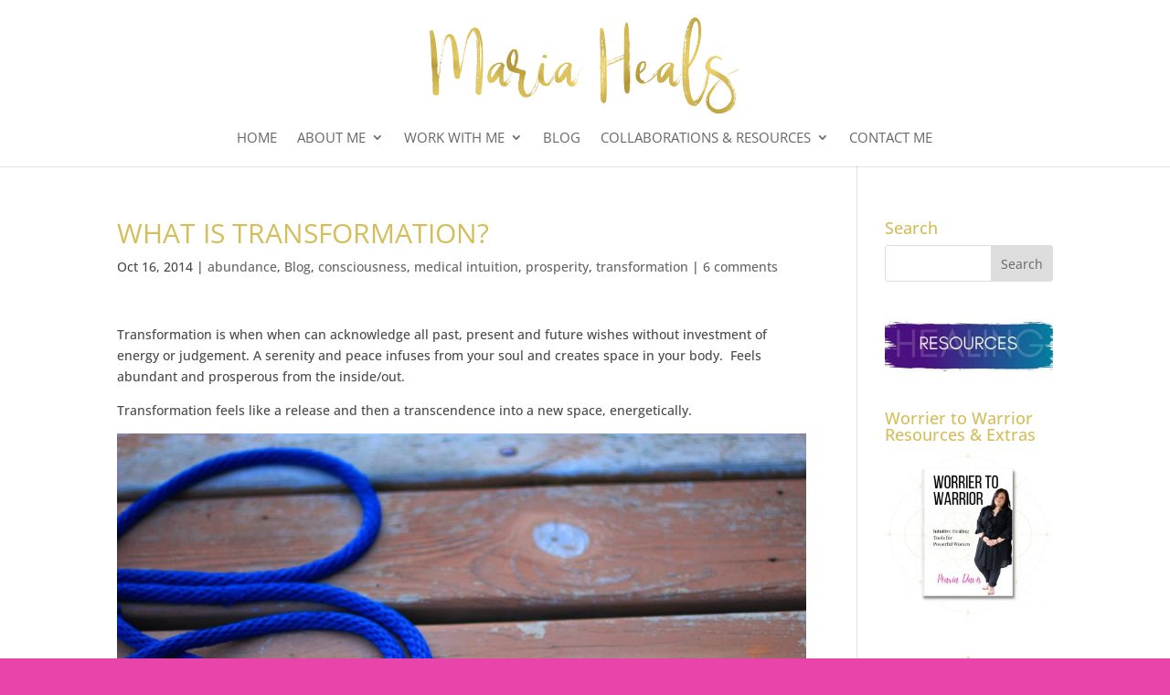

--- FILE ---
content_type: text/css
request_url: https://mariaheals.com/wp-content/cache/autoptimize/css/autoptimize_single_559b00f27f42836313d5e794637c496a.css?ver=4.2.11
body_size: 14872
content:
@charset "UTF-8";@import url("https://stackpath.bootstrapcdn.com/font-awesome/4.7.0/css/font-awesome.min.css");@font-face{font-family:"icomoon";src:url(//mariaheals.com/wp-content/plugins/wp-easy-pay/assets/frontend/css/../fonts/icomoon.eot?rvheu5);src:url(//mariaheals.com/wp-content/plugins/wp-easy-pay/assets/frontend/css/../fonts/icomoon.eot?rvheu5#iefix) format("embedded-opentype"),url(//mariaheals.com/wp-content/plugins/wp-easy-pay/assets/frontend/css/../fonts/icomoon.ttf?rvheu5) format("truetype"),url(//mariaheals.com/wp-content/plugins/wp-easy-pay/assets/frontend/css/../fonts/icomoon.woff?rvheu5) format("woff"),url(//mariaheals.com/wp-content/plugins/wp-easy-pay/assets/frontend/css/../fonts/icomoon.svg?rvheu5#icomoon) format("svg");font-weight:400;font-style:normal;font-display:block}input::-webkit-outer-spin-button,input::-webkit-inner-spin-button{-webkit-appearance:none;margin:0}input[type=number]{-moz-appearance:textfield}.icomoonLib [class^=icon-],.icomoonLib [class*=" icon-"]{font-family:"icomoon" !important;speak:none;font-style:normal;font-weight:400;font-variant:normal;text-transform:none;line-height:1;-webkit-font-smoothing:antialiased;-moz-osx-font-smoothing:grayscale}.icon-pay:before{content:"\c007";font-family:"icomoon" !important}.multipage a:hover,.multipage a:active,.multipage a:focus{box-shadow:none;outline:none}.multipage label{font-weight:400}.multipage a,.multipage h1 a:hover,.multipage h2 a:hover,.multipage h3 a:hover,.multipage h4 a:hover,.multipage h5 a:hover,.multipage h6 a:hover{color:#fff}.multipage .termsCondition a{color:var(--wpep-theme-color)}.multipage a.terms{color:var(--wpep-theme-color)}.multipage form{margin:0}.multipage .wizard-section{position:relative}.multipage .wizard-section ul,.multipage ol{margin:0;padding:0}.multipage *{box-sizing:border-box}.multipage img,.multipage video,.multipage svg{max-width:100%}.multipage ul{padding:0;margin:0}.multipage li{list-style:none inside}.multipage .tempwrap{max-width:710px;margin:0 auto}.multipage .wizard-section{max-width:100%;border-radius:8px;background:0 0}.multipage .wizard-section.wpep_form_shadow{box-shadow:0px 2px 8px rgba(44,49,73,.12);background:#fff}.multipage .wizard-section.wpep_form_shadow .wpepLoader{left:20px;right:20px;top:20px;bottom:20px}.multipage .wizardWrap h5{font-size:20px;font-weight:400;margin:0 0 20px;padding:0;letter-spacing:normal;text-transform:none}.multipage .form-wizard{color:#2f2f37;padding:0;font-size:15px}.multipage .wizard-section.wpep_form_shadow .form-wizard{padding:30px}.multipage .form-wizard .wizard-form-radio{display:inline-block;margin-left:5px;position:relative}.multipage .form-wizard .wizard-form-radio input[type=radio]{height:20px;width:20px;display:inline-block;vertical-align:middle;border-radius:50%;position:relative;cursor:pointer;margin:-3px 0 0;border:1px solid #7f8393;background-color:#fff;transition:all 1s ease-in-out}.multipage .form-wizard .wizard-form-radio input[type=radio]:focus{outline:0}.multipage .form-wizard .wizard-form-radio input[type=radio]:checked{background-color:#fff;border:1px solid var(--wpep-theme-color)}.multipage .form-wizard .wizard-form-radio input[type=radio]:before{content:"";position:absolute;width:12px;height:12px;display:inline-block;background-color:var(--wpep-theme-color);border-radius:50%;left:0;right:0;margin:0 auto;top:3px;transition:all .2s ease;opacity:0;transform:scale(0)}.multipage .form-wizard .wizard-form-radio input[type=radio]:checked:before{content:"";position:absolute;width:12px;height:12px;display:inline-block;background-color:var(--wpep-theme-color);border-radius:50%;left:0;right:0;margin:0 auto;top:3px;opacity:1;transform:scale(1)}.multipage .form-wizard .wizard-form-radio input[type=radio]~label{padding-left:0;cursor:pointer;margin:0 15px;display:inline-block;color:#333 !important;font-size:12px}.multipage .form-wizard .form-wizard-header{text-align:center}.multipage .form-wizard .form-wizard-next-btn,.multipage .form-wizard .form-wizard-previous-btn,.multipage .form-wizard .form-wizard-submit,.multipage .wpep-wizard-form-submit-btn{background-color:var(--wpep-theme-color);color:#fff;display:inline-block;min-width:100px;min-width:120px;padding:10px 20px;text-align:center;font-size:16px;font-weight:700;border-radius:4px;border:none;transition:all .2s ease-in-out;text-decoration:none !important;cursor:pointer}.multipage .form-wizard .form-wizard-next-btn:hover,.multipage .form-wizard .form-wizard-next-btn:focus,.multipage .form-wizard .form-wizard-next-btn:active,.multipage .form-wizard .form-wizard-previous-btn:hover,.multipage .form-wizard .form-wizard-previous-btn:focus,.multipage .form-wizard .form-wizard-previous-btn:active,.multipage .form-wizard .form-wizard-submit:hover,.multipage .form-wizard .form-wizard-submit:focus,.multipage .form-wizard .form-wizard-submit:active,.multipage .wpep-wizard-form-submit-btn:hover,.multipage .wpep-wizard-form-submit-btn:focus,.multipage .wpep-wizard-form-submit-btn:active{background-color:var(--wpep-theme-color);color:#fff;opacity:.8;text-decoration:none;box-shadow:none;outline:none;border:1px solid var(--wpep-theme-color)}.multipage .form-wizard-next-btn small{font-size:16px}.multipage .hentry .entry-content a:not(.button){text-decoration:none}.multipage .form-wizard .wizard-fieldset{display:none;border:none;background:0 0;padding:0;margin:0}.multipage .form-wizard .wizard-fieldset.show{display:block}.multipage .form-wizard .wizard-form-error{display:none;position:absolute;left:0;right:0;bottom:0;height:2px;width:100%}.multipage .form-wizard .form-wizard-previous-btn{opacity:.75}.multipage .form-wizard .form-control{font-weight:400;padding:0 15px;color:#2f2f37;background-color:#fff;border:none;width:100%;max-width:100%;height:40px;line-height:40px;border:1px solid #b3b3b3;border-radius:4px;font-size:14px;box-shadow:none;margin:0}.multipage .form-wizard .form-control:focus{outline:none;border:1px solid var(--wpep-theme-color);background:0 0}.multipage .form-wizard textarea.form-control{height:60px}.multipage .form-wizard .form-group{position:relative;margin:0 0 25px}.multipage .form-wizard .wizard-form-text-label{position:absolute;left:15px;top:9.5px;transition:.2s linear all;color:#2f2f37 !important;padding:0;margin:0;pointer-events:none;font-weight:400;line-height:normal;font-size:14px;z-index:1}.multipage .form-wizard .focus-input .wizard-form-text-label{color:#2f2f37 !important;top:-10px;background:#fff;transition:.2s linear all;font-size:13px;left:15px;z-index:1}.multipage .form-wizard .form-wizard-steps{margin:10px 0 30px;display:table;width:100%}.multipage .form-wizard .form-wizard-steps li{display:table-cell;position:relative;transition:width .6s ease;list-style:none inside}.multipage .form-wizard .form-wizard-steps li small{position:absolute;left:0;right:0;margin-top:45px;font-size:14px}.multipage .form-wizard .form-wizard-steps li:before{border:none;background-color:#f3f3f3;content:"";height:4px;left:0;position:absolute;left:0;top:50%;width:100%;transition:width .6s ease}.multipage .form-wizard .form-wizard-steps li:after{border:none;background-color:var(--wpep-theme-color);content:"";height:4px;left:0;position:absolute;left:0;top:50%;width:0;transition:width .6s ease}.multipage .form-wizard .form-wizard-steps li.active:after{border:none;background-color:var(--wpep-theme-color);content:"";height:4px;left:0;position:absolute;left:0;top:50%;width:100%}.multipage .form-wizard .form-wizard-steps li.activated:after{border:none;background-color:var(--wpep-theme-color);content:"";height:4px;left:0;position:absolute;left:0;top:50%;width:100%}.multipage .form-wizard .form-wizard-steps li.activated small{color:var(--wpep-theme-color)}.multipage .form-wizard .form-wizard-steps li:first-child:before,.multipage .form-wizard .form-wizard-steps li:first-child:after,.multipage .form-wizard .form-wizard-steps li:first-child.active:after,.multipage .form-wizard .form-wizard-steps li:first-child.activated:after{left:50%}.multipage .form-wizard .form-wizard-steps li:last-child:before{width:50%}.multipage .form-wizard .form-wizard-steps li:last-child:after,.multipage .form-wizard .form-wizard-steps li:last-child.active:after,.multipage .form-wizard .form-wizard-steps li:last-child.activated:after{max-width:50%}.multipage .form-wizard .form-wizard-steps li span{border:6px solid #efefef;background:#f5f5f5;border-radius:50%;display:inline-block;height:34px;position:relative;text-align:center;width:34px;z-index:1;font-size:0px;vertical-align:middle}.multipage .form-wizard .form-wizard-steps li.active span,.multipage .form-wizard .form-wizard-steps li.activated span{background-color:#fff;color:#fff;border:6px solid var(--wpep-theme-color)}.multipage .form-wizard .wizard-password-eye{position:absolute;right:32px;top:50%;transform:translateY(-50%);cursor:pointer}.multipage .btnGroup{display:flex;justify-content:space-between;margin-top:25px}.clearfix:after{visibility:hidden;display:block;font-size:0;content:" ";clear:both;height:0}.clearfix{display:inline-block}* html .clearfix{height:1%}.clearfix{display:block}.multipage .pic{width:70%;height:50vh;background-size:cover;background-repeat:no-repeat}.multipage .paymentSelect .selection{display:inline-block;margin-right:0;vertical-align:top;padding:0 10px 15px 0;width:auto;min-width:60px}.multipage .paymentSelect .selection:last-child{padding:0;margin-right:0}.multipage .paymentSelect .selection label{display:inline-block;width:100%;background-color:#f2f2f2;border-radius:4px;color:#484848;padding:0 10px;cursor:pointer;margin:0;text-align:center;height:50px;line-height:50px;transition:all .3s;white-space:nowrap;font-size:14px;font-weight:600;text-overflow:ellipsis;overflow:hidden}.multipage .paymentSelect .selection label:hover{background-color:var(--wpep-theme-color);color:#fff}.multipage .paymentSelect .selection input[type=radio]{display:none}.multipage .paymentSelect .selection input[type=radio]:checked~label{background-color:var(--wpep-theme-color);color:#fff}.multipage .paymentSelect{display:block;width:100%}.multipage .shcusIn{display:block !important}.multipage .otherpInput{position:relative}.multipage .otherpInput:before{content:var(--wpep-currency);position:absolute;left:0;top:0;background:var(--wpep-theme-color);font-size:12px;color:#fff;bottom:0;text-align:center;width:40px;height:40px;border-radius:4px 0 0 4px;line-height:40px}.multipage .otherpInput .customPayment{padding-left:50px;text-align:left !important}.multipage .selectAmount{padding:0 0 10px;display:block;margin:0}.multipage label.paynow::before:hover{color:#fff}.multipage .shopping-cart{display:flex;flex-direction:column;position:relative}.multipage .title{height:60px;border-bottom:1px solid #e1e8ee;padding:20px 30px;color:#5e6977;font-size:18px;font-weight:400}.multipage .buttons{position:relative;padding-top:30px;margin-right:60px}.multipage .delete-btn,.multipage .like-btn{display:inline-block;cursor:pointer}.multipage .delete-btn{width:18px;height:17px;background:url(//mariaheals.com/wp-content/plugins/wp-easy-pay/assets/frontend/css/../img/delete-icn.svg) no-repeat center}.multipage .like-btn{position:absolute;top:9px;left:15px;background:url(//mariaheals.com/wp-content/plugins/wp-easy-pay/assets/frontend/css/../img/twitter-heart.png);width:60px;height:60px;background-size:2900%;background-repeat:no-repeat}.multipage .is-active{animation-name:animate;animation-duration:.8s;animation-iteration-count:1;animation-timing-function:steps(28);animation-fill-mode:forwards}@keyframes animate{0%{background-position:left}50%{background-position:right}100%{background-position:right}}.multipage .wpeasy_image{margin-right:20px;max-width:110px}.multipage .description{padding-top:10px;width:220px}.multipage .description span,.multipage .pDetails span{display:block;font-size:15px;color:#43484d;font-weight:400}.multipage .description span:first-child{margin-bottom:5px}.multipage .description span:last-child,.multipage .pDetails span:last-child{font-weight:300;margin-top:8px;color:#86939e}.multipage .wpEasyquantity{margin-right:30px;width:100px;align-self:center}.multipage .wpEasyquantity input{-webkit-appearance:none;border:none;text-align:center;width:32px;font-size:16px;color:#43484d;font-weight:300}.multipage .wpEasybutton[class*=btn]{width:30px;height:30px;background-color:#e1e8ee;border-radius:4px;border:none;cursor:pointer}.multipage .minus-btn img{margin-bottom:3px}.multipage .plus-btn img{margin-top:2px}.multipage .wpEasybutton:focus,.multipage input:focus{outline:0}.multipage .total-price{width:85px;text-align:center;font-size:16px;color:#43484d;font-weight:300;align-self:center}@keyframes click-radio-wave{0%{width:25px;height:25px;opacity:.35;position:relative}100%{width:60px;height:60px;margin-left:-15px;margin-top:-15px;opacity:0}}@media screen and (max-width:767px){.multipage .wizard-content-left{height:auto}}.multipage .headCol{align-self:center;float:none}.multipage .form-control-em{border:none;background:0 0;box-shadow:none;width:auto;display:inline-block;font-size:16px;color:#43484d;font-weight:300}.multipage .basket-tbl .headCol.pPrice{width:100%;max-width:70px;margin:10px auto}.multipage .basket-tbl .headCol.pPrice .form-control-em{width:40px;margin:0 auto;text-align:center;background:0 0;box-shadow:none}@media screen and (max-width:767px){.multipage .basket-tbl .headCol.pPrice .form-control-em{width:70px}}.multipage .basket-tbl .headCol.pCost .form-control-em{width:70px;margin:0 auto;text-align:left;background:0 0;border:none;box-shadow:none;padding:0}@media screen and (max-width:767px){.multipage .basket-tbl .headCol.pCost .form-control-em{text-align:center}}.multipage .basket-tbl .headCol.pCost{width:70px;margin:0 auto;clear:both;text-align:center;padding-top:15px}.multipage .basket-tbl .headCol.pImage{width:100%;margin-right:0;text-align:center}.multipage .basket-tbl .headCol.pImage img{margin:0 auto}.multipage .result-tbl{position:absolute;bottom:-60px;right:0;max-width:130px;white-space:nowrap;font-size:16px}.multipage .result-tbl .curr{display:inline-block}.multipage .result-tbl .form-control-em{display:inline-block;width:50px;max-width:initial;min-width:auto;font-size:16px;font-weight:700;background:0 0;border:none;box-shadow:none;color:#43484d;padding:0;margin:0}.multipage .result-tbl b{font-weight:700;font-size:16px;position:relative;display:inline-block;top:0;margin-right:1px;margin-left:5px}.multipage .result-tbl label{margin-right:10px;vertical-align:top;float:left}.multipage .btnqty[class*=btn]{width:30px;height:30px;background-color:#e1e8ee;border-radius:4px;border:none;cursor:pointer;text-align:center;line-height:30px}.multipage .basket-tbl .pQty .form-control-em{width:30px;height:30px;background-color:#fff;border-radius:4px;text-align:center;line-height:30px;position:absolute;left:0;right:0;margin:0 auto;box-shadow:none;border:none;padding:0}.multipage .basket-tbl .pQty .btnqty[class*=btn] i{color:#86939e;vertical-align:middle}.multipage .basket-tbl .qty.pQty{width:100%;max-width:95px;min-width:95px;position:relative}@media screen and (max-width:767px){.multipage .basket-tbl .qty.pQty{margin:0 auto}}.multipage .inc.btnqty{float:right}.multipage .dec.btnqty{float:left}.multipage .basket-tbl .headCol.pDetails{margin-right:0;width:100%;text-align:center;margin-top:10px}.multipage .paymentDetails .paymetncol li{padding:15px;list-style:none;font-size:15px}.multipage .paymentDetails .paymetncol li i{color:var(--wpep-theme-color);text-align:center;line-height:20px;border-radius:100px;font-size:11px;margin-right:10px}.multipage .paymentDetails .paymetncol li:last-child{background:#f9f9f9}.multipage .paymentDetails .paymetncol li span{font-weight:600;float:right;margin:0}.multipage .pReset i{cursor:pointer;padding:0 10px;font-size:16px;width:30px;height:30px;line-height:30px;text-align:center;color:#fff;background:var(--wpep-theme-color);border-radius:4px;width:85px;margin-top:10px}.multipage .listingHeadWrap{display:none}.multipage .wpItem{padding:20px;background:#fff;text-align:center;margin:0 0 20px;border-radius:6px;box-shadow:0px 0px 30px -23px #b3b3b3;border:1px solid #f7f7f7}.multipage .wpItem:last-child{border:none}.multipage .headCol.pReset{text-align:center}.multipage .form-group.cusPaymentSec{margin:15px 0 25px}.multipage .cusSelect select{border-radius:4px;border:1px solid #fff;font-size:13px;background:#f3f3f3;padding:2px;color:#717171;font-weight:500}.multipage .cusSelect select:hover,.multipage .cusSelect select:focus,.multipage .cusSelect select:active{outline:none;box-shadow:none}.multipage .form-control-wrap input{font-weight:300;padding:0 15px;color:#2f2f37;background-color:#fff;border:none;width:100%;height:40px;line-height:40px;border:1px solid #b3b3b3;border-radius:4px;font-size:13px;box-shadow:none}.multipage .form-wizard .wizard-form-checkbox{display:inline-block;margin-left:5px;position:relative}.multipage .form-wizard .wizard-form-checkbox input[type=checkbox]{height:18px;width:18px;display:inline-block;vertical-align:middle;border-radius:4px;position:relative;cursor:pointer;margin:-3px 0 0;border:1px solid #7f8393;background-color:#fff;transition:all 1s ease-in-out}.multipage .form-wizard .wizard-form-checkbox input[type=checkbox]:focus{outline:0}.multipage .form-wizard .wizard-form-checkbox input[type=checkbox]:checked{background-color:#fff;background-color:#2065e1}.multipage .form-wizard .wizard-form-checkbox input[type=checkbox]:before{content:"";position:absolute;display:inline-block;background-color:#2065e1;left:0;right:0;margin:0 auto;top:3px;transition:all .2s ease;opacity:0;transform:scale(0)}.multipage .form-wizard .wizard-form-checkbox input[type=checkbox]:checked:before{content:"✓";position:absolute;display:inline-block;background-color:#2065e1;color:#fff;border-radius:0;left:2px;right:2px;font-size:11px;margin:0 auto;top:2px;line-height:15px;opacity:1;text-align:center;transform:scale(1);font-weight:700;bottom:2px}.multipage .form-wizard .wizard-form-checkbox input[type=checkbox]~label{padding-left:5px;cursor:pointer;margin-right:15px;margin-bottom:0;display:inline-block;font-size:12px}.multipage input{color:#900}.multipage .form-control-wrap{font-weight:400;padding:0 15px;color:#2f2f37;background-color:#fff;border:none;width:100%;line-height:40px;border:1px solid #b3b3b3;border-radius:4px;font-size:13px;overflow:hidden;position:relative}.multipage .form-control-wrap iframe{float:left;margin:0 !important}.multipage .form-control-wrap .input-card{width:100%;margin-left:0}.multipage .form-control-wrap .input-date{width:50%;left:0}.multipage .form-control-wrap .input-ccv{width:50%}.multipage .cred{width:100%;border-top:1px solid #e1e8ee;float:right}.multipage .form-control-1{height:40px;position:relative;top:-7px;left:5px}.multipage .CardIcon{width:20px;height:14px;perspective:1000px;overflow:hidden;position:absolute;left:10px;top:13px;display:none}.multipage .CardIcon-inner{position:relative;text-align:center;transition:transform .6s;transform-style:preserve-3d}.multipage .input-postal{left:-15px}.multipage .CardIcon-front,.multipage .CardIcon-back{position:absolute;backface-visibility:hidden}.multipage .CardIcon-front img,.multipage .CardIcon-back img{vertical-align:top !important;width:20px;height:auto;padding:0;margin:0}.multipage .CardIcon-back{transform:rotateY(180deg)}.multipage .orderCompleted{text-align:center}.multipage .orderCompleted h2{margin:0;margin-bottom:10px;margin-top:10px;padding:0}.multipage .orderCompleted h2:before{display:none !important}.multipage .orderCompleted p{font-size:14px;padding:0;margin:0}.multipage .doneorder{margin:0 auto;width:70px;height:auto;padding:0}.multipage .orderCompleted a{color:#82aeff;text-decoration:none;display:block;margin-top:9px}.multipage .orderCompleted a:hover,.multipage .orderCompleted a:active,.multipage .orderCompleted a:focus{box-shadow:none;outline:none}.multipage .lastPage{display:block;text-align:center}.multipage .wizard-fieldset.orderCompleted{padding-bottom:30px}.multipage .orderCompleted .form-wizard-submit{opacity:.7}.multipage ul.wpep_tabs{margin:0;padding:0;list-style:none;border-top:2px solid #efefef;display:block;width:100%}.multipage ul.wpep_tabs li{background:0 0;color:#777 !important;display:inline-block;padding:15px 20px;margin:0;cursor:pointer;position:relative;vertical-align:top}.multipage ul.wpep_tabs li img{-moz-filter:grayscale(100%);filter:grayscale(100%);opacity:.4;transition:all .5s ease;width:28px;margin:0;padding:0;height:auto;margin-right:5px;display:inline-block}.multipage ul.wpep_tabs li:hover img{-moz-filter:grayscale(0%);filter:grayscale(0%);opacity:1}.multipage ul.wpep_tabs li.current{background:#fbfbfb}.multipage ul.wpep_tabs li.current img{-moz-filter:grayscale(0%);filter:grayscale(0%);opacity:1}.multipage ul.wpep_tabs li:before{content:"";display:block;width:0;height:2px;background:var(--wpep-theme-color);transition:width .3s;position:absolute;top:-2px;left:0}.multipage ul.wpep_tabs li:hover:before{width:100%}.multipage ul.wpep_tabs li.current:before{width:100%;color:#222}.multipage .tab-content{display:none;background:#fbfbfb;padding:18px;margin-bottom:15px}.multipage .tab-content.current{display:inherit}.multipage .tab-content .form-group.form-control-wrap{margin-bottom:15px;border:1px solid #e1e8ee}.multipage .tab-content .form-group.form-control-wrap.pcode{margin-bottom:0}.multipage .tab-content h3{font-size:16px;font-weight:400;color:#3c3c3c}.multipage .cred-card-wrap.form-group.form-control-wrap{padding:0}.multipage .btnGroupFirst{justify-content:flex-end}.multipage #stickyBar{transition:all 1s ease-in-out;position:fixed;bottom:0;left:0;right:0}.multipage #stickyBar .paymentDetails .paymetncol li:last-child{background:#fff;border-top:1px solid #e0e0e0;box-shadow:0px 0px 40px -20px #b9b9b9;height:60px}.multipage #stickyBar .paymetncol{padding:0;margin:0}.multipage .btn-wpep{padding:0 40px;line-height:40px;outline:none;font-size:16px;text-align:center;border:none;background:0 0;color:#000;cursor:pointer;display:inline-block;text-decoration:none}.multipage .btn-wpep-primary{background:var(--wpep-theme-color);border:1px solid var(--wpep-theme-color);box-shadow:0px 0px 20px -8px var(--wpep-theme-color);color:#fff;opacity:1;transition:opacity .25s ease-in-out;-moz-transition:opacity .25s ease-in-out;-webkit-transition:opacity .25s ease-in-out}.multipage .btn-wpep-primary:hover,.multipage .btn-wpep-primary:focus,.multipage .btn-wpep-primary:active{opacity:.8}.multipage .btn-wpep-secondary{background:#fff;border:1px solid #e2e5ec;box-shadow:0px 0px 15px -8px var(--wpep-theme-color);color:#595d6e;opacity:1;transition:opacity .25s ease-in-out;-moz-transition:opacity .25s ease-in-out;-webkit-transition:opacity .25s ease-in-out}.multipage .btn-wpep-secondary:hover,.multipage .btn-wpep-secondary:focus,.multipage .btn-wpep-secondary:active{opacity:.8}.multipage #stickyBar .btn-wpep{padding:0 30px;line-height:28px;height:30px;font-size:14px}.multipage #stickyBar .paymentDetails .paymetncol li span{font-size:18px;margin-left:5px}.multipage #stickyBar .paymentDetails .paymetncol li strong{line-height:32px}.multipage .noMulti{display:none}.multipage .cusLabel{padding:0 0 10px;display:block;color:#333 !important}.multipage .subscriptionPlan{margin-bottom:20px}.multipage .form-wizard .subscriptionPlan .wizard-form-radio{display:block;margin-left:0;position:relative;margin-bottom:8px;font-size:14px}.multipage .paydlayout .shcusIn{margin-top:15px}.multipage .wpep-btn{padding:0 40px;line-height:40px;outline:none;font-size:16px;text-align:center;border:none;background:0 0;color:#000;cursor:pointer;display:inline-block;text-decoration:none}.multipage .wpep-btn-primary{background:var(--wpep-theme-color);border:1px solid var(--wpep-theme-color);box-shadow:0px 0px 20px -8px var(--wpep-theme-color);color:#fff;opacity:1;transition:opacity .25s ease-in-out;-moz-transition:opacity .25s ease-in-out;-webkit-transition:opacity .25s ease-in-out}.multipage .wpep-btn-primary:hover,.multipage .wpep-btn-primary:focus,.multipage .wpep-btn-primary:active{opacity:.8}.multipage .wpep-btn-secondary{background:#fff;border:1px solid #e2e5ec;box-shadow:0px 0px 15px -8px var(--wpep-theme-color);color:#595d6e;opacity:1;transition:opacity .25s ease-in-out;-moz-transition:opacity .25s ease-in-out;-webkit-transition:opacity .25s ease-in-out}.multipage .wpep-btn-secondary:hover,.multipage .wpep-btn-secondary:focus,.multipage .wpep-btn-secondary:active{opacity:.8}.multipage .wpepError{color:#ff4200;display:inline-block;margin:0;font-size:10px;position:absolute;bottom:-18px;left:0}.multipage .wpep-disabled{pointer-events:none !important;opacity:.75 !important}.multipage .wpep-alert{padding:12px 15px;margin-bottom:20px;border:1px solid transparent;border-radius:4px}.multipage .wpep-alert-danger{color:#ca1818;background-color:#f8d7da;border-color:#f5c6cb}.multipage .wpep-alert-dismissable,.multipage .wpep-alert-dismissible{padding-right:35px;position:relative}.multipage .wpep-alert-dismissable a.wpep-alert-close,.multipage .wpep-alert-dismissible a.wpep-alert-close{position:absolute;top:0;right:15px;color:inherit;text-decoration:none;font-size:18px;opacity:.75;bottom:0;margin:auto;height:12px;display:inline-block;line-height:12px}.multipage .wpep-ptb-150{padding-top:150px !important;padding-bottom:150px !important}@media screen and (min-width:767px){.multipage .paymentSelect .selection label{padding:0 10px}.multipage #stickyBar{display:none}.multipage .cred-card-wrap.form-group.form-control-wrap{padding:0 15px}.multipage .form-control-wrap .input-ccv{width:50px}.multipage .form-control-wrap .input-date{width:85px;left:20px}.multipage .form-control-wrap .input-card{width:210px;margin-left:10px}.multipage .cred{width:135px;border:none}.multipage .CardIcon{display:block}.multipage .paymentSelect .selection{margin-right:10px;vertical-align:middle;padding:0 10px 0 0;min-width:64px;width:100%;white-space:nowrap;text-overflow:ellipsis;overflow:hidden}.multipage .paymentSelect{display:flex;justify-content:space-between}.multipage .listingHeadWrap{display:block}.multipage .listingHeadWrap{background:#f9f9f9;padding:20px}.multipage .listingHead{display:table;font-size:15px;width:100%}.multipage .listingHead .headCol.pPrice{width:70px}.multipage .listingHead .headCol.pQty{width:95px;margin-right:30px}.multipage .listingHead .headCol.pDetails{margin-right:30px;width:170px}.multipage .listingHead .headCol.pImage{width:110px;padding-right:20px}.multipage .wpItem{padding:20px 0;display:flex;border:none;border-bottom:1px solid #e1e8ee;background:#fff;border-bottom:1px solid #e2e2e2;background:#fff;text-align:inherit;box-shadow:none;border-radius:0;margin:0}.multipage .headCol{float:left}.multipage .basket-tbl .headCol.pImage{width:100%;max-width:70px;min-width:70px;margin-right:65px}.multipage .basket-tbl .headCol.pDetails{margin-right:30px;width:100%;max-width:170px;text-align:left;margin-top:0}.multipage .basket-tbl .qty.pQty{margin-right:30px}.multipage .basket-tbl .headCol.pCost{width:100%;max-width:70px;margin:0;text-align:left;padding-top:0}.multipage .pReset i{cursor:pointer;padding:0 10px;font-size:16px;width:30px;height:30px;line-height:30px;text-align:center;color:#d6d6d6;background:0 0;margin:0}.multipage .pReset i:hover{color:red}.multipage .basket-tbl .headCol.pPrice{margin:0}.multipage .basket-tbl .headCol.pPrice .form-control-em{width:auto;text-align:inherit;padding:0;margin:0;background:0 0;border:none;box-shadow:none}}.wpepLoader{position:absolute;left:0;right:0;top:0;bottom:0;width:auto;height:auto;font-size:16px;color:#000;background:rgba(253,253,253,.98);border-radius:4px;border:1px solid #fbfbfb;z-index:99;display:flex;align-items:center;justify-content:center;padding:60px}.multipage small.display{font-size:100%}.wpep-btn-primary{text-decoration:none !important}.multipage .wizard-fieldset{margin-top:60px !important}.multipage .wizard-fieldset.orderCompleted{margin:0 !important}label[data-label-show=no]{display:none}@keyframes initial-loading{0%,100%{transform:translate(-34px,0)}50%{transform:translate(96px,0)}}.initial-load-animation{width:200px;margin:0 auto;transform:scale(1);transition:transform .5s ease}.payment-image{text-align:center}.initial-load-animation .payment-image .icon-pay:before{height:44px;width:64px;margin:0 auto 15px;transform:translate(0,0);opacity:1;transition:all .5s ease-out;display:inline-block}.initial-load-animation .loading-bar{width:130px;height:2px;margin:0 auto;border-radius:2px;background-color:#cfcfcf;position:relative;overflow:hidden;z-index:1;transform:rotateY(0);transition:transform .3s ease-in}.initial-load-animation .loading-bar .blue-bar{height:100%;width:68px;position:absolute;transform:translate(-34px,0);background-color:var(--wpep-theme-color);border-radius:2px;animation:initial-loading 1.5s infinite ease}.initial-load-animation.fade-load .payment-image .icon-pay:before{transform:rotateY(180deg);opacity:1}.initial-load-animation .payment-image .icon-pay{color:var(--wpep-theme-color)}.multipage ul.wpep_tabs li.titelIcon{display:block !important;padding:20px 15px 0}.multipage ul.wpep_tabs li.titelIcon h4{margin:0;font-size:15px;padding:0;font-weight:400;display:inline-block;color:#333 !important}.multipage ul.wpep_tabs li.titelIcon img{margin:-5px 10px 0 0 !important;max-width:28px;display:inline-block;vertical-align:middle}.wpep-popup .wpep-close{z-index:10000}.wpep-popup .wpep-content .wpepLoader{top:0;bottom:0;left:0;right:0;background:rgba(253,253,253,.98)}.multipage .form-wizard .termsCondition .wizard-form-checkbox input[type=checkbox]{height:18px;width:18px}.multipage .form-wizard .termsCondition .wizard-form-checkbox input[type=checkbox]~label{margin-right:0;font-size:14px;display:inherit}.multipage .form-wizard .termsCondition .wizard-form-checkbox a{font-size:14px}@media screen and (max-width:480px){.multipage .wpep-ptb-150{padding-top:0 !important;padding-bottom:0 !important}}.multipage span.wpep-help-text{font-size:11px;color:#999;padding:0;display:block;line-height:inherit;margin-top:5px}.multipage .wpep-m-0{margin:0 !important}.multipage .wpep-checkboxWrapper,.wpep-radioWrapper{margin-bottom:15px}.multipage input[type=checkbox]+label,.multipage input[type=radio]+label{margin:0}.multipage .inputGroup{background-color:#fff;display:block;margin:10px 0;position:relative;box-shadow:0px 0px 12px 0px #f1f1f1;border-radius:4px}.multipage .inputGroup label{padding:25px 20px;width:100%;display:block;text-align:left;color:#8c8c8c;cursor:pointer;position:relative;z-index:2;transition:color .2s ease-in;overflow:hidden}.multipage .inputGroup label:before{width:10px;height:10px;border-radius:50%;content:"";background-color:var(--wpep-theme-color);position:absolute;left:50%;top:50%;transform:translate(-50%,-50%) scale3d(1,1,1);transition:all .3s cubic-bezier(.4,0,.2,1);opacity:0;z-index:-1}.multipage .inputGroup label:after{width:32px;height:32px;content:"";border:2px solid #d1d7dc;background-color:#fff;background-image:url("data:image/svg+xml,%3Csvg width='32' height='32' viewBox='0 0 32 32' xmlns='http://www.w3.org/2000/svg'%3E%3Cpath d='M5.414 11L4 12.414l5.414 5.414L20.828 6.414 19.414 5l-10 10z' fill='%23fff' fill-rule='nonzero'/%3E%3C/svg%3E ");background-repeat:no-repeat;background-position:1px 3px;border-radius:50%;z-index:2;position:absolute;right:30px;top:50%;transform:translateY(-50%);cursor:pointer;transition:all .2s ease-in}.multipage .inputGroup input:checked~label{color:#fff}.multipage .inputGroup input:checked~label:before{transform:translate(-50%,-50%) scale3d(120,120,1);opacity:1}.multipage .inputGroup input:checked~label:after{background-color:var(--wpep-theme-color);border-color:rgba(255,255,255,.6)}.multipage .inputGroup input{width:32px;height:32px;order:1;z-index:2;position:absolute;right:30px;top:50%;transform:translateY(-50%);cursor:pointer;visibility:hidden}.multipage .cardList .cardListLab{display:flex;justify-content:space-between;padding:25px 85px 25px 30px;align-items:center;font-size:20px;font-weight:300;border-radius:4px;font-size:14px}.multipage .removeicon{vertical-align:text-top;z-index:3;position:relative}.multipage .removeicon svg{fill:var(--wpep-theme-color)}.multipage .inputGroup input:checked~label .removeicon svg{fill:#fff}.multipage .carexp{margin-right:15px;letter-spacing:1px}.multipage .mastercard1{vertical-align:sub;margin-right:15px;height:20px;display:inline-block;font-weight:600}.multipage .mastercard2{letter-spacing:2px}.multipage .card01 .icon-pay-brand{margin-right:25px;height:32px;display:inline-block;vertical-align:middle}.multipage .card01 .icon-pay-brand svg{width:32px;height:32px;fill:currentColor}.multipage .inputGroup input:checked~label .icon-pay-brand svg{fill:#fff}@media screen and (max-width:767px){.multipage .mastercard1{margin-right:5px}.multipage .card01 .icon-pay{margin-right:5px}.multipage .inputGroup label:after{right:15px;width:22px;height:22px;background-position:2px 3px;background-size:22px}.multipage .cardList .cardListLab{font-size:18px;white-space:nowrap;padding:25px 55px 25px 15px}.multipage .removeicon svg{width:18px;height:18px}.multipage .mastercard2{letter-spacing:0px}.multipage .carexp{margin-right:10px;letter-spacing:0px;font-size:18px}}.multipage .cardsBlock02{margin-bottom:20px}.multipage .form-wizard .cardsBlock02 .wizard-form-radio{margin-left:0;margin-right:15px;cursor:pointer}.multipage .form-wizard .cardsBlock02 .wizard-form-radio input[type=radio]{margin-right:5px}.multipage .form-wizard .cardsBlock02 .wizard-form-radio label{cursor:pointer;font-size:12px}.multipage .wpep_saved_cards .inputGroup{margin-top:0}.multipage .form-wizard .wizard-form-checkbox.saveCarLater{margin:10px 0 0;font-size:14px}.wpep-popup .multipage .inputGroup label:after{background-position:1px 3px}.multipage .custom-select-wrapper{position:relative;display:inline-block;user-select:none;cursor:pointer;width:100%}.multipage .custom-select-wrapper select{display:none}.multipage .custom-select{position:relative;display:inline-block;width:100%}.multipage .custom-select-trigger{position:relative;display:block;min-width:130px;cursor:pointer;transition:all .2s ease-in-out;width:100%;height:38px;line-height:38px}.multipage .custom-select-trigger:after{position:absolute;display:block;content:"";width:7px;height:7px;top:50%;right:0;margin-top:0;border-bottom:1px solid #6d6d6d;border-right:1px solid #6d6d6d;transform:rotate(45deg) translateY(-50%);transition:all .35s ease-out;transform-origin:50% 0}.multipage .custom-select.opened .custom-select-trigger:after{margin-top:3px;transform:rotate(-135deg) translateY(-50%)}.multipage .custom-options{position:absolute;display:block;top:100%;left:0;right:0;width:100%;z-index:2;margin:10px 0;border-radius:5px;box-sizing:border-box;background:#fff;transition:all .2s ease-in-out;opacity:0;visibility:hidden;pointer-events:none;transform:translateY(-15px);border:1px solid #b3b3b3}.multipage .custom-select.opened .custom-options{opacity:1;visibility:visible;pointer-events:all;transform:translateY(-8px)}.multipage .option-hover:before{background:#f9f9f9}.multipage .custom-option{position:relative;display:block;padding:0 20px;line-height:38px;cursor:pointer;transition:all .05s ease-in-out}.multipage .custom-option:first-of-type{border-radius:4px 4px 0 0;border-top-right-radius:5px;border-top-left-radius:5px}.multipage .custom-option:last-of-type{border-bottom:0;border-radius:0 0 4px 4px;border-bottom-right-radius:5px;border-bottom-left-radius:5px}.multipage .custom-option:hover,.multipage .custom-option.selection{color:#2f2f37;background-color:#ecf3fb}span.fieldReq{font-size:10px;vertical-align:top;color:red}.multipage .button-google-pay{min-width:200px;min-height:40px;padding:11px 24px;margin:10px auto;background-color:#000;background-image:url(data:image/svg+xml,%3Csvg%20width%3D%22103%22%20height%3D%2217%22%20xmlns%3D%22http%3A%2F%2Fwww.w3.org%2F2000%2Fsvg%22%3E%3Cg%20fill%3D%22none%22%20fill-rule%3D%22evenodd%22%3E%3Cpath%20d%3D%22M.148%202.976h3.766c.532%200%201.024.117%201.477.35.453.233.814.555%201.085.966.27.41.406.863.406%201.358%200%20.495-.124.924-.371%201.288s-.572.64-.973.826v.084c.504.177.912.471%201.225.882.313.41.469.891.469%201.442a2.6%202.6%200%200%201-.427%201.47c-.285.43-.667.763-1.148%201.001A3.5%203.5%200%200%201%204.082%2013H.148V2.976zm3.696%204.2c.448%200%20.81-.14%201.085-.42.275-.28.413-.602.413-.966s-.133-.684-.399-.959c-.266-.275-.614-.413-1.043-.413H1.716v2.758h2.128zm.238%204.368c.476%200%20.856-.15%201.141-.448.285-.299.427-.644.427-1.036%200-.401-.147-.749-.441-1.043-.294-.294-.688-.441-1.183-.441h-2.31v2.968h2.366zm5.379.903c-.453-.518-.679-1.239-.679-2.163V5.86h1.54v4.214c0%20.579.138%201.013.413%201.302.275.29.637.434%201.085.434.364%200%20.686-.096.966-.287.28-.191.495-.446.644-.763a2.37%202.37%200%200%200%20.224-1.022V5.86h1.54V13h-1.456v-.924h-.084c-.196.336-.5.611-.91.826-.41.215-.845.322-1.302.322-.868%200-1.528-.259-1.981-.777zm9.859.161L16.352%205.86h1.722l2.016%204.858h.056l1.96-4.858H23.8l-4.41%2010.164h-1.624l1.554-3.416zm8.266-6.748h1.666l1.442%205.11h.056l1.61-5.11h1.582l1.596%205.11h.056l1.442-5.11h1.638L36.392%2013h-1.624L33.13%207.876h-.042L31.464%2013h-1.596l-2.282-7.14zm12.379-1.337a1%201%200%200%201-.301-.735%201%201%200%200%201%20.301-.735%201%201%200%200%201%20.735-.301%201%201%200%200%201%20.735.301%201%201%200%200%201%20.301.735%201%201%200%200%201-.301.735%201%201%200%200%201-.735.301%201%201%200%200%201-.735-.301zM39.93%205.86h1.54V13h-1.54V5.86zm5.568%207.098a1.967%201.967%200%200%201-.686-.406c-.401-.401-.602-.947-.602-1.638V7.218h-1.246V5.86h1.246V3.844h1.54V5.86h1.736v1.358H45.75v3.36c0%20.383.075.653.224.812.14.187.383.28.728.28.159%200%20.299-.021.42-.063.121-.042.252-.11.392-.203v1.498c-.308.14-.681.21-1.12.21-.317%200-.616-.051-.896-.154zm3.678-9.982h1.54v2.73l-.07%201.092h.07c.205-.336.511-.614.917-.833.406-.22.842-.329%201.309-.329.868%200%201.53.254%201.988.763.457.509.686%201.202.686%202.079V13h-1.54V8.688c0-.541-.142-.947-.427-1.218-.285-.27-.656-.406-1.113-.406-.345%200-.656.098-.931.294a2.042%202.042%200%200%200-.651.777%202.297%202.297%200%200%200-.238%201.029V13h-1.54V2.976zm32.35-.341v4.083h2.518c.6%200%201.096-.202%201.488-.605.403-.402.605-.882.605-1.437%200-.544-.202-1.018-.605-1.422-.392-.413-.888-.62-1.488-.62h-2.518zm0%205.52v4.736h-1.504V1.198h3.99c1.013%200%201.873.337%202.582%201.012.72.675%201.08%201.497%201.08%202.466%200%20.991-.36%201.819-1.08%202.482-.697.665-1.559.996-2.583.996h-2.485v.001zm7.668%202.287c0%20.392.166.718.499.98.332.26.722.391%201.168.391.633%200%201.196-.234%201.692-.701.497-.469.744-1.019.744-1.65-.469-.37-1.123-.555-1.962-.555-.61%200-1.12.148-1.528.442-.409.294-.613.657-.613%201.093m1.946-5.815c1.112%200%201.989.297%202.633.89.642.594.964%201.408.964%202.442v4.932h-1.439v-1.11h-.065c-.622.914-1.45%201.372-2.486%201.372-.882%200-1.621-.262-2.215-.784-.594-.523-.891-1.176-.891-1.96%200-.828.313-1.486.94-1.976s1.463-.735%202.51-.735c.892%200%201.629.163%202.206.49v-.344c0-.522-.207-.966-.621-1.33a2.132%202.132%200%200%200-1.455-.547c-.84%200-1.504.353-1.995%201.062l-1.324-.834c.73-1.045%201.81-1.568%203.238-1.568m11.853.262l-5.02%2011.53H96.42l1.864-4.034-3.302-7.496h1.635l2.387%205.749h.032l2.322-5.75z%22%20fill%3D%22%23FFF%22%2F%3E%3Cpath%20d%3D%22M75.448%207.134c0-.473-.04-.93-.116-1.366h-6.344v2.588h3.634a3.11%203.11%200%200%201-1.344%202.042v1.68h2.169c1.27-1.17%202.001-2.9%202.001-4.944%22%20fill%3D%22%234285F4%22%2F%3E%3Cpath%20d%3D%22M68.988%2013.7c1.816%200%203.344-.595%204.459-1.621l-2.169-1.681c-.603.406-1.38.643-2.29.643-1.754%200-3.244-1.182-3.776-2.774h-2.234v1.731a6.728%206.728%200%200%200%206.01%203.703%22%20fill%3D%22%2334A853%22%2F%3E%3Cpath%20d%3D%22M65.212%208.267a4.034%204.034%200%200%201%200-2.572V3.964h-2.234a6.678%206.678%200%200%200-.717%203.017c0%201.085.26%202.11.717%203.017l2.234-1.731z%22%20fill%3D%22%23FABB05%22%2F%3E%3Cpath%20d%3D%22M68.988%202.921c.992%200%201.88.34%202.58%201.008v.001l1.92-1.918c-1.165-1.084-2.685-1.75-4.5-1.75a6.728%206.728%200%200%200-6.01%203.702l2.234%201.731c.532-1.592%202.022-2.774%203.776-2.774%22%20fill%3D%22%23E94235%22%2F%3E%3C%2Fg%3E%3C%2Fsvg%3E);background-origin:content-box;background-position:center;background-repeat:no-repeat;background-size:contain;border:0;border-radius:4px;box-shadow:0 1px 1px 0 rgba(60,64,67,.3),0 1px 3px 1px rgba(60,64,67,.15);outline:0;cursor:pointer;display:none}.multipage .button-masterpass{min-width:200px;min-height:40px;max-height:40px;padding:0;margin:10px auto;background-color:#000;background-size:100% 100%;background-repeat:no-repeat;background-position:50% 50%;border-radius:5px;border-color:#fff;cursor:pointer;display:none}.multipage .inpuQty{position:relative;max-width:120px}.multipage .inpuQty .value-button{position:absolute;height:40px;margin:0;padding:0;border:none;line-height:40px;font-size:30px;font-weight:100;background:0 0;color:#a5a5a5;width:40px;text-align:center;cursor:pointer}.multipage .inpuQty #decrease{left:0;margin:0;font-size:40px;line-height:35px}.multipage .inpuQty #increase{right:0;top:0}.multipage .inpuQty .form-control{text-align:center;padding:0 40px !important}.multipage .qtylabel{padding:0;margin:0 0 5px;line-height:normal;font-size:14px;display:block}.multipage .file-upload-wrapper{position:relative;width:100%;height:40px;border:1px solid #b3b3b3;border-radius:4px;overflow:hidden}.multipage .file-upload-wrapper:after{content:attr(data-text);font-size:14px;position:absolute;top:0;left:0;background:#fff;padding:10px 15px;display:block;width:calc(100% - 160px);pointer-events:none;z-index:20;height:20px;line-height:20px;color:#2f2f37;border-radius:5px 10px 10px 5px;font-weight:400;white-space:nowrap;text-overflow:ellipsis;overflow:hidden;min-height:100%}.multipage .file-upload-wrapper:before{content:"Upload";position:absolute;top:4px;right:5px;display:inline-block;height:31px;background:var(--wpep-theme-color);color:#fff;font-weight:700;z-index:25;font-size:14px;line-height:32px;padding:0 15px;text-transform:uppercase;pointer-events:none;border-radius:4px;width:90px;text-align:center}.multipage .file-upload-wrapper:hover:before{background:var(--wpep-theme-color);opacity:.8}.multipage .file-upload-wrapper input{opacity:0;position:absolute;top:0;right:0;bottom:0;left:0;z-index:99;height:40px;margin:0;padding:0;display:block;cursor:pointer;width:100%}.multipage .labelupload{font-size:14px}.multipage .wpep-coupons{margin:0 0 25px}.multipage .wpep-coupons .coupon-field{display:flex}.multipage .wpep-coupons .coupon-field .cp-apply{height:40px;margin-left:15px;padding:0}.multipage .wpep-single-form-submit-btn{background-color:var(--wpep-theme-color);color:#fff;display:inline-block;min-width:100px;min-width:120px;padding:10px 20px;text-align:center;font-size:16px;font-weight:700;border-radius:4px;transition:all .2s ease-in-out;text-decoration:none !important;cursor:pointer;border:1px solid var(--wpep-theme-color)}.multipage .wpep-alert-success{color:#155724;background-color:#d4edda;border-color:#d4edda}.multipage div.wpep-payment-details-wrapper{position:relative;display:flex;align-items:center;margin-right:15px}.multipage a.wpep-open-details{color:var(--wpep-theme-color)}.multipage div.wpep-payment-details{width:251px;min-height:150px;height:auto;padding:15px;border:1px solid #ddd;border-radius:4px;position:absolute;right:0;top:45px;background:#fff;visibility:hidden;opacity:0;transition:all .3s ease 0s;box-shadow:0px 0px 3px 0px rgb(179 179 179/25%);-webkit-box-shadow:0px 0px 3px 0px rgb(179 179 179/25%);-moz-box-shadow:0px 0px 3px 0px rgb(179 179 179/25%);-ms-box-shadow:0px 0px 3px 0px rgb(179 179 179/25%);-o-box-shadow:0px 0px 3px 0px rgb(179 179 179/25%)}.multipage div.wpep-payment-details:after{content:'';border-top:8px solid transparent;border-left:8px solid transparent;border-right:8px solid transparent;border-bottom:8px solid #ddd;display:inline-block;position:absolute;right:20px;top:-17px}.multipage div.wpep-payment-details:before{content:'';border-top:8px solid transparent;border-left:8px solid transparent;border-right:8px solid transparent;border-bottom:8px solid #fff;display:inline-block;position:absolute;right:20px;top:-16px;z-index:9}.multipage a.wpep-open-details:hover+div.wpep-payment-details,div.wpep-payment-details:hover{visibility:visible;opacity:1;transition:all .3s ease 0s}.multipage div.wpep-payment-details ul li{display:flex;flex-direction:row;justify-content:space-between;padding:2px;font-size:12px}.multipage li.wpep-fee-total{padding-top:5px!important;border-top:1px solid #ddd;margin-top:5px}.multipage span.fee_value{font-weight:600}.multipage span.donationGoalProgressBar{width:100%;display:inline-flex;height:12px;background:#eee;border-radius:10px}.multipage span.donationGoalProgressBar>span{border-radius:10px;background-color:var(--wpep-theme-color)}.multipage .donationGoalDetails{display:block;text-align:right;font-weight:700}.multipage .donationGoalDetails small{font-weight:400}.multipage p.doantionGoalAchieved{position:absolute;left:0;right:0;top:0;bottom:0;width:100%;height:100%;z-index:9999;background:rgba(255,255,255,.75);display:flex;align-items:center;justify-content:center;font-size:20px;font-weight:700}@supports (-webkit-appearance:-apple-pay-button){.apple-pay-button{display:inline-block;-webkit-appearance:-apple-pay-button}.apple-pay-button-black{-apple-pay-button-style:#000}.apple-pay-button-white{-apple-pay-button-style:#fff}.apple-pay-button-white-with-line{-apple-pay-button-style:white-outline}}@supports not (-webkit-appearance:-apple-pay-button){.apple-pay-button{display:inline-block;background-size:100% 60%;background-repeat:no-repeat;background-position:50% 50%;border-radius:5px;padding:0;box-sizing:border-box;min-width:200px;min-height:32px;max-height:64px}.apple-pay-button-black{background-image:-webkit-named-image(apple-pay-logo-white);background-color:#000}.apple-pay-button-white{background-image:-webkit-named-image(apple-pay-logo-black);background-color:#fff}.apple-pay-button-white-with-line{background-image:-webkit-named-image(apple-pay-logo-black);background-color:#fff;border:.5px solid #000}}.button-src{min-width:200px;min-height:40px;max-height:40px;padding:0;margin:10px;background-color:#000;background-size:100% 100%;background-repeat:no-repeat;background-position:50% 50%;border-radius:5px;border-color:#fff;cursor:pointer;display:none}.multipage #masterPass.current .button-src{display:block!important}.multipage #applePay.current #sq-apple-pay-label{display:block!important;margin:10px auto!important}.multipage #googlePay.current .button-google-pay{display:block!important}

--- FILE ---
content_type: text/css
request_url: https://mariaheals.com/wp-content/cache/autoptimize/css/autoptimize_single_d74f88da3e6284a8bf3684cf8b6c6aa9.css?ver=4.2.11
body_size: 15730
content:
@charset "UTF-8";@import url("https://stackpath.bootstrapcdn.com/font-awesome/4.7.0/css/font-awesome.min.css");@font-face{font-family:"icomoon";src:url(//mariaheals.com/wp-content/plugins/wp-easy-pay/assets/frontend/css/../fonts/icomoon.eot?rvheu5);src:url(//mariaheals.com/wp-content/plugins/wp-easy-pay/assets/frontend/css/../fonts/icomoon.eot?rvheu5#iefix) format("embedded-opentype"),url(//mariaheals.com/wp-content/plugins/wp-easy-pay/assets/frontend/css/../fonts/icomoon.ttf?rvheu5) format("truetype"),url(//mariaheals.com/wp-content/plugins/wp-easy-pay/assets/frontend/css/../fonts/icomoon.woff?rvheu5) format("woff"),url(//mariaheals.com/wp-content/plugins/wp-easy-pay/assets/frontend/css/../fonts/icomoon.svg?rvheu5#icomoon) format("svg");font-weight:400;font-style:normal;font-display:block}input::-webkit-outer-spin-button,input::-webkit-inner-spin-button{-webkit-appearance:none;margin:0}textarea:blur::placeholder{color:transparent}input[type=number]{-moz-appearance:textfield}.icomoonLib [class^=icon-],.icomoonLib [class*=" icon-"]{font-family:"icomoon" !important;speak:none;font-style:normal;font-weight:400;font-variant:normal;text-transform:none;line-height:1;-webkit-font-smoothing:antialiased;-moz-osx-font-smoothing:grayscale}.icon-pay:before{content:"\c007";font-family:"icomoon" !important}.icomoonLib{font-size:45px}.singlepage label{font-weight:400}.singlepage a:hover,.singlepage a:active,.singlepage a:focus{box-shadow:none;outline:none}.singlepage a,.singlepage h1 a:hover,.singlepage h2 a:hover,.singlepage h3 a:hover,.singlepage h4 a:hover,.singlepage h5 a:hover,.singlepage h6 a:hover{color:#fff}.singlepage .termsCondition a{color:var(--wpep-theme-color)}.singlepage a.terms{color:var(--wpep-theme-color)}.singlepage form{margin:0}.singlepage .wizard-section ul,ol{margin:0;padding:0}.singlepage *{box-sizing:border-box}.singlepage img,.singlepage video,.singlepage svg{max-width:100%}.singlepage ul{padding:0;margin:0}.singlepage li{list-style:none inside}.singlepage .form-wizard{color:#2f2f37;padding:0;font-size:15px}.singlepage .wizard-section.wpep_form_shadow .form-wizard{padding:30px}.singlepage .form-wizard-header{display:none}.singlepage .s_ft h2{font-size:20px;font-weight:400;margin:0 0 20px;padding:0;letter-spacing:normal;text-transform:none;color:#333 !important}.singlepage .s_ft h2:before{display:none !important}.singlepage .wizard-section{max-width:100%;border-radius:8px;position:relative;background:0 0}.singlepage .wizard-section.wpep_form_shadow{box-shadow:0px 2px 8px rgba(44,49,73,.12);background:#fff}.singlepage .wizard-section.wpep_form_shadow .wpepLoader{left:20px;right:20px;top:20px;bottom:20px;z-index:99}.singlepage .wizardWrap h5{font-size:20px;font-weight:400;margin:0 0 20px;padding:0;letter-spacing:normal;text-transform:none}.singlepage .form-wizard{color:#2f2f37;font-size:15px}.singlepage .form-wizard .wizard-form-radio{display:inline-block;margin-left:5px;position:relative}.singlepage .form-wizard .wizard-form-radio input[type=radio]{height:20px;width:20px;display:inline-block;vertical-align:middle;border-radius:50%;position:relative;cursor:pointer;margin:-3px 0 0;border:1px solid #7f8393;background-color:#fff;transition:all 1s ease-in-out}.singlepage .form-wizard .wizard-form-radio input[type=radio]:focus{outline:0}.singlepage .form-wizard .wizard-form-radio input[type=radio]:checked{background-color:#fff;border:1px solid var(--wpep-theme-color)}.singlepage .form-wizard .wizard-form-radio input[type=radio]:before{content:"";position:absolute;width:12px;height:12px;display:inline-block;background-color:var(--wpep-theme-color);border-radius:50%;left:0;right:0;margin:0 auto;top:3px;transition:all .2s ease;opacity:0;transform:scale(0)}.singlepage .form-wizard .wizard-form-radio input[type=radio]:checked:before{content:"";position:absolute;width:12px;height:12px;display:inline-block;background-color:var(--wpep-theme-color);border-radius:50%;left:0;right:0;margin:0 auto;top:3px;opacity:1;transform:scale(1)}.singlepage .form-wizard .wizard-form-radio input[type=radio]~label{padding-left:0;cursor:pointer;margin:0 15px;display:inline-block;color:#333 !important;font-size:12px}.singlepage .form-wizard .form-wizard-header{text-align:center}.singlepage .form-wizard .form-wizard-next-btn,.singlepage .form-wizard .form-wizard-previous-btn,.singlepage .form-wizard .form-wizard-submit,.singlepage .wpep-single-form-submit-btn{background-color:var(--wpep-theme-color);color:#fff;display:inline-block;min-width:100px;min-width:120px;padding:10px 20px;text-align:center;font-size:16px;font-weight:700;border-radius:4px;transition:all .2s ease-in-out;text-decoration:none !important;cursor:pointer;border:1px solid var(--wpep-theme-color)}.singlepage .form-wizard .form-wizard-next-btn:hover,.singlepage .form-wizard .form-wizard-next-btn:focus,.singlepage .form-wizard .form-wizard-next-btn:active,.singlepage .form-wizard .form-wizard-previous-btn:hover,.singlepage .form-wizard .form-wizard-previous-btn:focus,.singlepage .form-wizard .form-wizard-previous-btn:active,.singlepage .form-wizard .form-wizard-submit:hover,.singlepage .form-wizard .form-wizard-submit:focus,.singlepage .form-wizard .form-wizard-submit:active,.singlepage .wpep-single-form-submit-btn:hover,.singlepage .wpep-single-form-submit-btn:focus,.singlepage .wpep-single-form-submit-btn:active{background-color:var(--wpep-theme-color);color:#fff;opacity:.8;text-decoration:none;box-shadow:none;outline:none;border:1px solid var(--wpep-theme-color)}.singlepage .form-wizard-next-btn small{font-size:16px}.singlepage .hentry .entry-content a:not(.button){text-decoration:none}.singlepage .form-wizard .wizard-fieldset{border:none;background:0 0;padding:0;margin:0}.singlepage .form-wizard .wizard-form-error{display:none;position:absolute;left:0;right:0;bottom:0;height:2px;width:100%}.singlepage .form-wizard .form-wizard-previous-btn{background-color:#fb1647}.singlepage .form-wizard .form-control{font-weight:400;padding:0 15px;color:#2f2f37;background-color:#fff;border:none;width:100%;max-width:100%;height:40px;line-height:40px;border:1px solid #b3b3b3;border-radius:4px;font-size:14px;box-shadow:none;margin:0;min-height:100%}.singlepage .form-wizard .form-control:focus{border:1px solid var(--wpep-theme-color);outline:none;background:0 0}.singlepage .form-wizard textarea.form-control{height:60px}.singlepage .form-wizard .form-group{position:relative;margin:0 0 25px}.singlepage .form-wizard .wizard-form-text-label{position:absolute;left:15px;top:9.5px;transition:.2s linear all;font-size:15px;color:#2f2f37 !important;padding:0;margin:0;pointer-events:none;font-weight:400;font-size:14px;line-height:normal;z-index:1}.singlepage .form-wizard .focus-input .wizard-form-text-label{color:#2f2f37 !important;top:-10px;background:#fff;transition:.2s linear all;font-size:13px;left:15px;z-index:1}.singlepage .form-wizard .form-wizard-steps{margin:10px 0 30px;display:table;width:100%}.singlepage .form-wizard .form-wizard-steps li{display:table-cell;position:relative;transition:width .6s ease;list-style:none inside}.singlepage .form-wizard .form-wizard-steps li small{position:absolute;left:0;right:0;margin-top:45px;font-size:14px}.singlepage .form-wizard .form-wizard-steps li:before{border:none;background-color:#f3f3f3;content:"";height:4px;left:0;position:absolute;left:0;top:50%;width:100%;transition:width .6s ease}.singlepage .form-wizard .form-wizard-steps li:after{border:none;background-color:var(--wpep-theme-color);content:"";height:4px;left:0;position:absolute;left:0;top:50%;width:0;transition:width .6s ease}.singlepage .form-wizard .form-wizard-steps li.active:after{border:none;background-color:var(--wpep-theme-color);content:"";height:4px;left:0;position:absolute;left:0;top:50%;width:100%}.singlepage .form-wizard .form-wizard-steps li.activated:after{border:none;background-color:var(--wpep-theme-color);content:"";height:4px;left:0;position:absolute;left:0;top:50%;width:100%}.singlepage .form-wizard .form-wizard-steps li.activated small{color:var(--wpep-theme-color)}.singlepage .form-wizard .form-wizard-steps li:first-child:before,.singlepage .form-wizard .form-wizard-steps li:first-child:after,.singlepage .form-wizard .form-wizard-steps li:first-child.active:after,.singlepage .form-wizard .form-wizard-steps li:first-child.activated:after{left:50%}.singlepage .form-wizard .form-wizard-steps li:last-child:before{width:50%}.singlepage .form-wizard .form-wizard-steps li:last-child:after,.singlepage .form-wizard .form-wizard-steps li:last-child.active:after,.singlepage .form-wizard .form-wizard-steps li:last-child.activated:after{max-width:50%}.singlepage .form-wizard .form-wizard-steps li span{border:6px solid #efefef;background:#f5f5f5;border-radius:50%;display:inline-block;height:34px;position:relative;text-align:center;width:34px;z-index:1;font-size:0px;vertical-align:middle}.singlepage .form-wizard .form-wizard-steps li.active span,.singlepage .form-wizard .form-wizard-steps li.activated span{background-color:#fff;color:#fff;border:6px solid var(--wpep-theme-color)}.singlepage .form-wizard .wizard-password-eye{position:absolute;right:32px;top:50%;transform:translateY(-50%);cursor:pointer}.singlepage .btnGroup{display:flex;justify-content:space-between;margin-top:25px}.clearfix:after{visibility:hidden;display:block;font-size:0;content:" ";clear:both;height:0}.clearfix{display:inline-block}* html .clearfix{height:1%}.clearfix{display:block}.singlepage .pic{width:70%;height:50vh;background-size:cover;background-repeat:no-repeat}.singlepage .paymentSelect .selection{display:inline-block;margin-right:0;vertical-align:top;padding:0 6px 15px 0;width:auto;min-width:60px}.singlepage .paymentSelect .selection:last-child{padding:0;margin-right:0}.singlepage .paymentSelect .selection label{display:inline-block;width:100%;background-color:#f2f2f2;border-radius:4px;color:#484848;padding:0 10px;cursor:pointer;margin:0;text-align:center;height:50px;line-height:50px;transition:all .3s;white-space:nowrap;font-size:14px;font-weight:600;text-overflow:ellipsis;overflow:hidden}.singlepage .paymentSelect .selection label:hover{background-color:var(--wpep-theme-color);color:#fff}.singlepage .paymentSelect .selection input[type=radio]{display:none}.singlepage .paymentSelect .selection input[type=radio]:checked~label{background-color:var(--wpep-theme-color);color:#fff}.singlepage .paymentSelect{display:block;width:100%}.singlepage .shcusIn{display:block !important}.singlepage .otherpInput{position:relative}.singlepage .otherpInput:before{content:var(--wpep-currency);position:absolute;left:0;top:0;background:var(--wpep-theme-color);font-size:12px;color:#fff;bottom:0;text-align:center;width:40px;height:40px;border-radius:4px 0 0 4px;line-height:40px}.singlepage .otherpInput .customPayment{padding-left:50px;text-align:left !important}.singlepage .selectAmount{padding:0 0 10px;display:block;margin:0}.singlepage label.paynow::before:hover{color:#fff}.singlepage .shopping-cart{display:flex;flex-direction:column;position:relative}.singlepage .title{height:60px;border-bottom:1px solid #e1e8ee;padding:20px 30px;color:#5e6977;font-size:18px;font-weight:400}.singlepage .buttons{position:relative;padding-top:30px;margin-right:60px}.singlepage .delete-btn,.singlepage .like-btn{display:inline-block;cursor:pointer}.singlepage .delete-btn{width:18px;height:17px;background:url(//mariaheals.com/wp-content/plugins/wp-easy-pay/assets/frontend/css/../img/delete-icn.svg) no-repeat center}.singlepage .like-btn{position:absolute;top:9px;left:15px;background:url(//mariaheals.com/wp-content/plugins/wp-easy-pay/assets/frontend/css/../img/twitter-heart.png);width:60px;height:60px;background-size:2900%;background-repeat:no-repeat}.singlepage .is-active{animation-name:animate;animation-duration:.8s;animation-iteration-count:1;animation-timing-function:steps(28);animation-fill-mode:forwards}@keyframes animate{0%{background-position:left}50%{background-position:right}100%{background-position:right}}.singlepage .wpeasy_image{margin-right:20px;max-width:110px}.singlepage .description{padding-top:10px;width:220px}.singlepage .description span,.singlepage .pDetails span{display:block;font-size:15px;color:#43484d;font-weight:400}.singlepage .description span:first-child{margin-bottom:5px}.singlepage .description span:last-child,.singlepage .pDetails span:last-child{font-weight:300;margin-top:8px;color:#86939e}.singlepage .wpEasyquantity{margin-right:30px;width:100px;align-self:center}.singlepage .wpEasyquantity input{-webkit-appearance:none;border:none;text-align:center;width:32px;font-size:16px;color:#43484d;font-weight:300}.singlepage .wpEasybutton[class*=btn]{width:30px;height:30px;background-color:#e1e8ee;border-radius:4px;border:none;cursor:pointer}.singlepage .minus-btn img{margin-bottom:3px}.singlepage .plus-btn img{margin-top:2px}.singlepage .wpEasybutton:focus,.singlepage input:focus{outline:0}.singlepage .total-price{width:85px;text-align:center;font-size:16px;color:#43484d;font-weight:300;align-self:center}@keyframes click-radio-wave{0%{width:25px;height:25px;opacity:.35;position:relative}100%{width:60px;height:60px;margin-left:-15px;margin-top:-15px;opacity:0}}@media screen and (max-width:767px){.singlepage .wizard-content-left{height:auto}}.singlepage .headCol{align-self:center;float:none}.singlepage .form-control-em{border:none;background:0 0;box-shadow:none;width:auto;display:inline-block;font-size:16px;color:#43484d;font-weight:300}.singlepage .basket-tbl .headCol.pPrice{width:100%;max-width:70px;margin:10px auto}.singlepage .basket-tbl .headCol.pPrice .form-control-em{width:40px;margin:0 auto;text-align:center;background:0 0;box-shadow:none}@media screen and (max-width:767px){.singlepage .basket-tbl .headCol.pPrice .form-control-em{width:70px}}.singlepage .basket-tbl .headCol.pCost .form-control-em{width:70px;margin:0 auto;text-align:left;background:0 0;border:none;box-shadow:none;padding:0}@media screen and (max-width:767px){.singlepage .basket-tbl .headCol.pCost .form-control-em{text-align:center}}.singlepage .basket-tbl .headCol.pCost{width:70px;margin:0 auto;clear:both;text-align:center;padding-top:15px}.singlepage .basket-tbl .headCol.pImage{width:100%;margin-right:0;text-align:center}.singlepage .basket-tbl .headCol.pImage img{margin:0 auto}.singlepage .result-tbl{position:absolute;bottom:-60px;right:0;max-width:130px;white-space:nowrap;font-size:16px}.singlepage .result-tbl .curr{display:inline-block}.singlepage .result-tbl .form-control-em{display:inline-block;width:50px;max-width:initial;min-width:auto;font-size:16px;font-weight:700;background:0 0;border:none;box-shadow:none;color:#43484d;padding:0;margin:0}.singlepage .result-tbl b{font-weight:700;font-size:16px;position:relative;display:inline-block;top:0;margin-right:1px;margin-left:5px}.singlepage .result-tbl label{margin-right:10px;vertical-align:top;float:left}.singlepage .btnqty[class*=btn]{width:30px;height:30px;background-color:#e1e8ee;border-radius:4px;border:none;cursor:pointer;text-align:center;line-height:30px}.singlepage .basket-tbl .pQty .form-control-em{width:30px;height:30px;background-color:#fff;border-radius:4px;text-align:center;line-height:30px;position:absolute;left:0;right:0;margin:0 auto;box-shadow:none;border:none;padding:0}.singlepage .basket-tbl .pQty .btnqty[class*=btn] i{color:#86939e;vertical-align:middle}.singlepage .basket-tbl .qty.pQty{width:100%;max-width:95px;min-width:95px;position:relative}@media screen and (max-width:767px){.singlepage .basket-tbl .qty.pQty{margin:0 auto}}.singlepage .inc.btnqty{float:right}.singlepage .dec.btnqty{float:left}.singlepage .basket-tbl .headCol.pDetails{margin-right:0;width:100%;text-align:center;margin-top:10px}.singlepage .paymentDetails .paymetncol li{padding:15px;list-style:none;font-size:15px}.singlepage .paymentDetails .paymetncol li i{color:#86b2ff;text-align:center;line-height:20px;border-radius:100px;font-size:11px;margin-right:10px}.singlepage .paymentDetails .paymetncol li:last-child{background:#f9f9f9}.singlepage .paymentDetails .paymetncol li span{font-weight:600;float:right;margin:0}.singlepage .pReset i{cursor:pointer;padding:0 10px;font-size:16px;width:30px;height:30px;line-height:30px;text-align:center;color:#fff;background:#2e86df;border-radius:4px;width:85px;margin-top:10px}.singlepage .listingHeadWrap{display:none}.singlepage .wpItem{padding:20px;background:#fff;text-align:center;margin:0 0 20px;border-radius:6px;box-shadow:0px 0px 30px -23px #b3b3b3;border:1px solid #f7f7f7}.singlepage .wpItem:last-child{border:none}.singlepage .headCol.pReset{text-align:center}.singlepage .form-group.cusPaymentSec{margin:0 0 25px}.singlepage .cusSelect select{border-radius:4px;border:1px solid #fff;font-size:13px;background:#f3f3f3;padding:2px;color:#717171;font-weight:500}.singlepage .cusSelect select:hover,.singlepage .cusSelect select:focus,.singlepage .cusSelect select:active{outline:none;box-shadow:none}.singlepage .form-control-wrap input{font-weight:300;padding:0 15px;color:#2f2f37;background-color:#fff;border:none;width:100%;height:40px;line-height:40px;border:1px solid #b3b3b3;border-radius:4px;font-size:13px;box-shadow:none}.singlepage .form-wizard .wizard-form-checkbox{display:inline-block;margin-left:5px;position:relative}.singlepage .form-wizard .wizard-form-checkbox input[type=checkbox]{height:18px;width:18px;display:inline-block;vertical-align:middle;border-radius:4px;position:relative;cursor:pointer;margin:-3px 0 0;border:1px solid #7f8393;background-color:#fff;transition:all 1s ease-in-out}.singlepage .form-wizard .wizard-form-checkbox input[type=checkbox]:focus{outline:0}.singlepage .form-wizard .wizard-form-checkbox input[type=checkbox]:checked{background-color:#fff;background-color:#2065e1}.singlepage .form-wizard .wizard-form-checkbox input[type=checkbox]:before{content:"";position:absolute;display:inline-block;background-color:#2065e1;left:0;right:0;margin:0 auto;top:3px;transition:all .2s ease;opacity:0;transform:scale(0)}.singlepage .form-wizard .wizard-form-checkbox input[type=checkbox]:checked:before{content:"✓";position:absolute;display:inline-block;background-color:#2065e1;color:#fff;border-radius:2px;left:2px;right:2px;font-size:11px;margin:0 auto;top:2px;line-height:15px;opacity:1;text-align:center;transform:scale(1);font-weight:700;bottom:2px}.singlepage .form-wizard .wizard-form-checkbox input[type=checkbox]~label{padding-left:5px;cursor:pointer;margin-right:15px;margin-bottom:0;display:inline-block;font-size:12px}.singlepage .form-control-wrap{font-weight:400;padding:0 15px;color:#2f2f37;background-color:#fff;border:none;width:100%;line-height:40px;border:1px solid #b3b3b3;border-radius:4px;font-size:13px;overflow:hidden;position:relative}.singlepage .form-control-wrap iframe{float:left;margin:0 !important}.singlepage .form-control-wrap .input-card{width:100%;margin-left:0}.singlepage .form-control-wrap .input-date{width:50%;left:0}.singlepage .form-control-wrap .input-ccv{width:50%}.singlepage .cred{width:100%;border-top:1px solid #e1e8ee;float:right}.singlepage .form-control-1{height:40px;position:relative;top:-7px;left:5px}.singlepage .CardIcon{width:20px;height:14px;perspective:1000px;overflow:hidden;position:absolute;left:10px;top:13px;display:none}.singlepage .CardIcon-inner{position:relative;text-align:center;transition:transform .6s;transform-style:preserve-3d}.singlepage .input-postal{left:-15px}.singlepage .CardIcon-front,.singlepage .CardIcon-back{position:absolute;backface-visibility:hidden}.singlepage .CardIcon-front img,.singlepage .CardIcon-back img{vertical-align:top !important;width:20px;height:auto;padding:0;margin:0}.singlepage .CardIcon-back{transform:rotateY(180deg)}.singlepage .orderCompleted{text-align:center;display:none}.singlepage .orderCompleted div{text-align:center !important}.singlepage .orderCompleted h2{padding:0;margin:0;margin-bottom:10px;margin-top:10px}.singlepage .orderCompleted p{font-size:16px;padding:0;margin:0}.singlepage .doneorder{margin:0 auto;width:70px;height:auto;padding:0}.singlepage .orderCompleted a{color:var(--wpep-theme-color);text-decoration:none;display:block;margin-top:9px;font-size:14px;font-weight:400}.singlepage .orderCompleted a:hover,.singlepage .orderCompleted a:active,.singlepage .orderCompleted a:focus{box-shadow:none;outline:none}.singlepage .lastPage{display:block;text-align:center}.singlepage .wizard-fieldset.orderCompleted{padding-bottom:30px}.singlepage .orderCompleted .form-wizard-submit{opacity:.7}.singlepage ul.wpep_tabs{margin:0;padding:0;list-style:none;border-top:2px solid #efefef;display:block;width:100%}.singlepage ul.wpep_tabs li{background:0 0;color:#777 !important;display:inline-block;padding:15px 20px;margin:0;cursor:pointer;position:relative;vertical-align:top}.singlepage ul.wpep_tabs li img{-moz-filter:grayscale(100%);filter:grayscale(100%);opacity:.4;transition:all .5s ease;vertical-align:middle;width:28px;margin:0;padding:0;height:auto;margin-right:5px;display:inline-block}.singlepage ul.wpep_tabs li:hover img{-moz-filter:grayscale(0%);filter:grayscale(0%);opacity:1}.singlepage ul.wpep_tabs li.current{background:#fbfbfb;pointer-events:none}.singlepage ul.wpep_tabs li.current img{-moz-filter:grayscale(0%);filter:grayscale(0%);opacity:1;vertical-align:middle}.singlepage ul.wpep_tabs li span{vertical-align:middle}.singlepage ul.wpep_tabs li:before{content:"";display:block;width:0;height:2px;background:var(--wpep-theme-color);transition:width .3s;position:absolute;top:-2px;left:0}.singlepage ul.wpep_tabs li:hover:before{width:100%}.singlepage ul.wpep_tabs li.current:before{width:100%;color:#222}.singlepage .tab-content{display:none;background:#fbfbfb;padding:25px 18px 18px;margin-bottom:15px}.singlepage .tab-content.current{display:inherit}.singlepage .tab-content .form-group.form-control-wrap{margin-bottom:15px;border:1px solid #e1e8ee}.singlepage .tab-content .form-group.form-control-wrap.pcode{margin-bottom:0}.singlepage .tab-content h3{font-size:16px;font-weight:400;color:#3c3c3c}.singlepage .cred-card-wrap.form-group.form-control-wrap{padding:0}.singlepage .btnGroupFirst{justify-content:flex-end}.singlepage #stickyBar{transition:all 1s ease-in-out;position:fixed;bottom:0;left:0;right:0}.singlepage #stickyBar .paymentDetails .paymetncol li:last-child{background:#fff;border-top:1px solid #e0e0e0;box-shadow:0px 0px 40px -20px #b9b9b9;height:60px}.singlepage #stickyBar .paymetncol{padding:0;margin:0}.singlepage .btn-wpep{padding:0 40px;line-height:40px;outline:none;font-size:16px;text-align:center;border:none;background:0 0;color:#000;cursor:pointer;display:inline-block;text-decoration:none}.singlepage .btn-wpep-primary{background:var(--wpep-theme-color);border:1px solid var(--wpep-theme-color);box-shadow:0px 0px 20px -8px var(--wpep-theme-color);color:#fff;opacity:1;transition:opacity .25s ease-in-out;-moz-transition:opacity .25s ease-in-out;-webkit-transition:opacity .25s ease-in-out}.singlepage .btn-wpep-primary:hover,.singlepage .btn-wpep-primary:focus,.singlepage .btn-wpep-primary:active{opacity:.8}.singlepage .btn-wpep-secondary{background:#fff;border:1px solid #e2e5ec;box-shadow:0px 0px 15px -8px var(--wpep-theme-color);color:#595d6e;opacity:1;transition:opacity .25s ease-in-out;-moz-transition:opacity .25s ease-in-out;-webkit-transition:opacity .25s ease-in-out}.singlepage .btn-wpep-secondary:hover,.singlepage .btn-wpep-secondary:focus,.singlepage .btn-wpep-secondary:active{opacity:.8}.singlepage #stickyBar .btn-wpep{padding:0 30px;line-height:28px;height:30px;font-size:14px}.singlepage #stickyBar .paymentDetails .paymetncol li span{font-size:18px;margin-left:5px}.singlepage #stickyBar .paymentDetails .paymetncol li strong{line-height:32px}.singlepage .noSingle{display:none !important}.singlepage .paymentDetails.ifSingle{margin:20px 0}.singlepage .btnGroup.ifSingle{justify-content:flex-end}.singlepage fieldset.wizard-fieldset.orderCompleted.blockIfSingle{padding-bottom:0}.singlepage .blockIfSingle p{margin:0}.singlepage .blockIfSingle p br{display:none}.singlepage .blockIfSingle .lastPage{display:none}.singlepage .cusLabel{padding:0 0 10px;display:block;color:#333 !important}.singlepage .subscriptionPlan{margin-bottom:20px}.singlepage .form-wizard .subscriptionPlan .wizard-form-radio{display:block;margin-left:0;position:relative;margin-bottom:8px;font-size:14px}.singlepage .paydlayout .shcusIn{margin-top:15px}.singlepage .form-wizard .wizard-fieldset.show{display:block}.singlepage .button-google-pay{min-width:200px;min-height:40px;padding:11px 24px;margin:10px auto;background-color:#000;background-image:url(data:image/svg+xml,%3Csvg%20width%3D%22103%22%20height%3D%2217%22%20xmlns%3D%22http%3A%2F%2Fwww.w3.org%2F2000%2Fsvg%22%3E%3Cg%20fill%3D%22none%22%20fill-rule%3D%22evenodd%22%3E%3Cpath%20d%3D%22M.148%202.976h3.766c.532%200%201.024.117%201.477.35.453.233.814.555%201.085.966.27.41.406.863.406%201.358%200%20.495-.124.924-.371%201.288s-.572.64-.973.826v.084c.504.177.912.471%201.225.882.313.41.469.891.469%201.442a2.6%202.6%200%200%201-.427%201.47c-.285.43-.667.763-1.148%201.001A3.5%203.5%200%200%201%204.082%2013H.148V2.976zm3.696%204.2c.448%200%20.81-.14%201.085-.42.275-.28.413-.602.413-.966s-.133-.684-.399-.959c-.266-.275-.614-.413-1.043-.413H1.716v2.758h2.128zm.238%204.368c.476%200%20.856-.15%201.141-.448.285-.299.427-.644.427-1.036%200-.401-.147-.749-.441-1.043-.294-.294-.688-.441-1.183-.441h-2.31v2.968h2.366zm5.379.903c-.453-.518-.679-1.239-.679-2.163V5.86h1.54v4.214c0%20.579.138%201.013.413%201.302.275.29.637.434%201.085.434.364%200%20.686-.096.966-.287.28-.191.495-.446.644-.763a2.37%202.37%200%200%200%20.224-1.022V5.86h1.54V13h-1.456v-.924h-.084c-.196.336-.5.611-.91.826-.41.215-.845.322-1.302.322-.868%200-1.528-.259-1.981-.777zm9.859.161L16.352%205.86h1.722l2.016%204.858h.056l1.96-4.858H23.8l-4.41%2010.164h-1.624l1.554-3.416zm8.266-6.748h1.666l1.442%205.11h.056l1.61-5.11h1.582l1.596%205.11h.056l1.442-5.11h1.638L36.392%2013h-1.624L33.13%207.876h-.042L31.464%2013h-1.596l-2.282-7.14zm12.379-1.337a1%201%200%200%201-.301-.735%201%201%200%200%201%20.301-.735%201%201%200%200%201%20.735-.301%201%201%200%200%201%20.735.301%201%201%200%200%201%20.301.735%201%201%200%200%201-.301.735%201%201%200%200%201-.735.301%201%201%200%200%201-.735-.301zM39.93%205.86h1.54V13h-1.54V5.86zm5.568%207.098a1.967%201.967%200%200%201-.686-.406c-.401-.401-.602-.947-.602-1.638V7.218h-1.246V5.86h1.246V3.844h1.54V5.86h1.736v1.358H45.75v3.36c0%20.383.075.653.224.812.14.187.383.28.728.28.159%200%20.299-.021.42-.063.121-.042.252-.11.392-.203v1.498c-.308.14-.681.21-1.12.21-.317%200-.616-.051-.896-.154zm3.678-9.982h1.54v2.73l-.07%201.092h.07c.205-.336.511-.614.917-.833.406-.22.842-.329%201.309-.329.868%200%201.53.254%201.988.763.457.509.686%201.202.686%202.079V13h-1.54V8.688c0-.541-.142-.947-.427-1.218-.285-.27-.656-.406-1.113-.406-.345%200-.656.098-.931.294a2.042%202.042%200%200%200-.651.777%202.297%202.297%200%200%200-.238%201.029V13h-1.54V2.976zm32.35-.341v4.083h2.518c.6%200%201.096-.202%201.488-.605.403-.402.605-.882.605-1.437%200-.544-.202-1.018-.605-1.422-.392-.413-.888-.62-1.488-.62h-2.518zm0%205.52v4.736h-1.504V1.198h3.99c1.013%200%201.873.337%202.582%201.012.72.675%201.08%201.497%201.08%202.466%200%20.991-.36%201.819-1.08%202.482-.697.665-1.559.996-2.583.996h-2.485v.001zm7.668%202.287c0%20.392.166.718.499.98.332.26.722.391%201.168.391.633%200%201.196-.234%201.692-.701.497-.469.744-1.019.744-1.65-.469-.37-1.123-.555-1.962-.555-.61%200-1.12.148-1.528.442-.409.294-.613.657-.613%201.093m1.946-5.815c1.112%200%201.989.297%202.633.89.642.594.964%201.408.964%202.442v4.932h-1.439v-1.11h-.065c-.622.914-1.45%201.372-2.486%201.372-.882%200-1.621-.262-2.215-.784-.594-.523-.891-1.176-.891-1.96%200-.828.313-1.486.94-1.976s1.463-.735%202.51-.735c.892%200%201.629.163%202.206.49v-.344c0-.522-.207-.966-.621-1.33a2.132%202.132%200%200%200-1.455-.547c-.84%200-1.504.353-1.995%201.062l-1.324-.834c.73-1.045%201.81-1.568%203.238-1.568m11.853.262l-5.02%2011.53H96.42l1.864-4.034-3.302-7.496h1.635l2.387%205.749h.032l2.322-5.75z%22%20fill%3D%22%23FFF%22%2F%3E%3Cpath%20d%3D%22M75.448%207.134c0-.473-.04-.93-.116-1.366h-6.344v2.588h3.634a3.11%203.11%200%200%201-1.344%202.042v1.68h2.169c1.27-1.17%202.001-2.9%202.001-4.944%22%20fill%3D%22%234285F4%22%2F%3E%3Cpath%20d%3D%22M68.988%2013.7c1.816%200%203.344-.595%204.459-1.621l-2.169-1.681c-.603.406-1.38.643-2.29.643-1.754%200-3.244-1.182-3.776-2.774h-2.234v1.731a6.728%206.728%200%200%200%206.01%203.703%22%20fill%3D%22%2334A853%22%2F%3E%3Cpath%20d%3D%22M65.212%208.267a4.034%204.034%200%200%201%200-2.572V3.964h-2.234a6.678%206.678%200%200%200-.717%203.017c0%201.085.26%202.11.717%203.017l2.234-1.731z%22%20fill%3D%22%23FABB05%22%2F%3E%3Cpath%20d%3D%22M68.988%202.921c.992%200%201.88.34%202.58%201.008v.001l1.92-1.918c-1.165-1.084-2.685-1.75-4.5-1.75a6.728%206.728%200%200%200-6.01%203.702l2.234%201.731c.532-1.592%202.022-2.774%203.776-2.774%22%20fill%3D%22%23E94235%22%2F%3E%3C%2Fg%3E%3C%2Fsvg%3E);background-origin:content-box;background-position:center;background-repeat:no-repeat;background-size:contain;border:0;border-radius:4px;box-shadow:0 1px 1px 0 rgba(60,64,67,.3),0 1px 3px 1px rgba(60,64,67,.15);outline:0;cursor:pointer;display:none}.singlepage #googlePay.current .button-google-pay{display:block!important}.singlepage .button-masterpass{min-width:200px;min-height:40px;max-height:40px;padding:0;margin:10px;background-color:#000;background-size:100% 100%;background-repeat:no-repeat;background-position:50% 50%;border-radius:5px;border-color:#fff;cursor:pointer;display:none}.singlepage .wpepError{color:#ff4200;display:inline-block;margin:0;font-size:10px;position:absolute;bottom:-18px;left:0}.singlepage .wpep-disabled{pointer-events:none !important;opacity:.75 !important;text-decoration:none !important}.singlepage .wpep-alert{padding:12px 15px;margin-bottom:20px;border:1px solid transparent;border-radius:4px}.singlepage .wpep-alert-danger{color:#ca1818;background-color:#f8d7da;border-color:#f5c6cb}.singlepage .wpep-alert-dismissable,.singlepage .wpep-alert-dismissible{padding-right:35px;position:relative}.singlepage .wpep-alert-dismissable a.wpep-alert-close,.singlepage .wpep-alert-dismissible a.wpep-alert-close{position:absolute;top:0;right:15px;color:inherit;text-decoration:none;font-size:18px;opacity:.75;bottom:0;margin:auto;height:12px;display:inline-block;line-height:12px}.singlepage .wpep-ptb-150{padding-top:150px !important;padding-bottom:150px !important}.wpepLoader{position:absolute;left:0;right:0;top:0;bottom:0;width:auto;height:auto;font-size:16px;color:#000;background:rgba(253,253,253,.98);border-radius:4px;border:1px solid #fbfbfb;z-index:6;display:flex;align-items:center;justify-content:center;padding:60px}.singlepage small.display{font-size:100%}.wpep-btn-primary{text-decoration:none !important}label[data-label-show=no]{display:none}.singlepage .form-wizard .date-field .wizard-form-text-label{color:#2f2f37;top:-10px;background:#fff;transition:.2s linear all;font-size:13px;left:15px}.multipage .form-wizard .date-field .wizard-form-text-label{color:#2f2f37;top:-10px;background:#fff;transition:.2s linear all;font-size:13px;left:15px}@keyframes initial-loading{0%,100%{transform:translate(-34px,0)}50%{transform:translate(96px,0)}}.initial-load-animation{width:200px;margin:0 auto;transform:scale(1);transition:transform .5s ease}.payment-image{text-align:center}.initial-load-animation .payment-image .icon-pay:before{height:44px;width:64px;margin:0 auto 15px;transform:translate(0,0);opacity:1;transition:all .5s ease-out;display:inline-block}.initial-load-animation .loading-bar{width:130px;height:2px;margin:0 auto;border-radius:2px;background-color:#cfcfcf;position:relative;overflow:hidden;z-index:1;transform:rotateY(0);transition:transform .3s ease-in}.initial-load-animation .loading-bar .blue-bar{height:100%;width:68px;position:absolute;transform:translate(-34px,0);background-color:var(--wpep-theme-color);border-radius:2px;animation:initial-loading 1.5s infinite ease}.initial-load-animation.fade-load .payment-image .icon-pay:before{transform:rotateY(180deg);opacity:1}.initial-load-animation .payment-image .icon-pay{color:var(--wpep-theme-color)}.singlepage ul.wpep_tabs li.titelIcon{display:block !important;padding:20px 15px 15px}.singlepage ul.wpep_tabs li.titelIcon h4{margin:0;font-size:15px;padding:0;font-weight:400;display:inline-block;color:#333 !important}.singlepage ul.wpep_tabs li.titelIcon img{margin:-5px 10px 0 0 !important;max-width:28px;display:inline-block;vertical-align:middle}.wpep-popup .wpep-close{z-index:10000}.wpep-popup .wpep-content .wpepLoader{top:0;bottom:0;left:0;right:0;background:rgba(253,253,253,.98)}.singlepage .form-wizard .termsCondition .wizard-form-checkbox input[type=checkbox]{height:18px;width:18px}.singlepage .form-wizard .termsCondition .wizard-form-checkbox input[type=checkbox]~label{margin-right:0;font-size:14px;display:inherit}.singlepage .form-wizard .termsCondition .wizard-form-checkbox a{font-size:14px}@media screen and (max-width:480px){.singlepage .wpep-ptb-150{padding-top:0 !important;padding-bottom:0 !important}}@media screen and (min-width:575px){.singlepage .paymentSelect .selection label{padding:0 10px}.singlepage #stickyBar{display:none}.singlepage .cred-card-wrap.form-group.form-control-wrap{padding:0 15px}.singlepage .form-control-wrap .input-ccv{width:50px}.singlepage .form-control-wrap .input-date{width:85px;left:20px}.singlepage .form-control-wrap .input-card{width:60%;margin-left:10px}.singlepage .cred{width:135px;border:none}.singlepage .CardIcon{display:block}.singlepage .paymentSelect .selection{margin-right:10px;vertical-align:middle;padding:0 10px 0 0;min-width:64px;width:100%;white-space:nowrap;text-overflow:ellipsis;overflow:hidden}.singlepage .paymentSelect{display:flex;justify-content:space-between}.singlepage .listingHeadWrap{display:block}.singlepage .listingHeadWrap{background:#f9f9f9;padding:20px}.singlepage .listingHead{display:table;font-size:15px;width:100%}.singlepage .listingHead .headCol.pPrice{width:70px}.singlepage .listingHead .headCol.pQty{width:95px;margin-right:30px;text-align:center}.singlepage .listingHead .headCol.pDetails{margin-right:30px;width:170px}.singlepage .listingHead .headCol.pImage{width:110px;padding-right:20px}.singlepage .wpItem{padding:20px 0;display:flex;border:none;border-bottom:1px solid #e1e8ee;background:#fff;border-bottom:1px solid #e2e2e2;background:#fff;text-align:inherit;box-shadow:none;border-radius:0;margin:0}.singlepage .headCol{float:left}.singlepage .basket-tbl .headCol.pImage{width:100%;max-width:70px;min-width:70px;margin-right:65px}.singlepage .basket-tbl .headCol.pDetails{margin-right:30px;width:100%;max-width:170px;text-align:left;margin-top:0}.singlepage .basket-tbl .qty.pQty{margin-right:30px}.singlepage .basket-tbl .headCol.pCost{width:100%;max-width:70px;margin:0;text-align:left;padding-top:0}.singlepage .pReset i{cursor:pointer;padding:0 10px;font-size:16px;width:30px;height:30px;line-height:30px;text-align:center;color:#d6d6d6;background:0 0;margin:0}.singlepage .pReset i:hover{color:red}.singlepage .basket-tbl .headCol.pPrice{margin:0}.singlepage .basket-tbl .headCol.pPrice .form-control-em{width:auto;text-align:inherit;padding:0;margin:0;background:0 0;border:none;box-shadow:none}}.singlepage span.wpep-help-text{font-size:11px;color:#999;padding:0;display:block;line-height:inherit;margin-top:5px}.singlepage .wpep-m-0{margin:0 !important}.singlepage .wpep-checkboxWrapper,.wpep-radioWrapper{margin-bottom:15px}.singlepage .custom-select-wrapper{position:relative;display:inline-block;user-select:none;cursor:pointer;width:100%}.singlepage .custom-select-wrapper select{display:none}.singlepage .custom-select{position:relative;display:inline-block;width:100%}.singlepage .custom-select-trigger{position:relative;display:block;min-width:130px;cursor:pointer;transition:all .2s ease-in-out;width:100%;height:38px;line-height:38px}.singlepage .custom-select-trigger:after{position:absolute;display:block;content:"";width:7px;height:7px;top:50%;right:0;margin-top:0;border-bottom:1px solid #6d6d6d;border-right:1px solid #6d6d6d;transform:rotate(45deg) translateY(-50%);transition:all .35s ease-out;transform-origin:50% 0}.singlepage .custom-select.opened .custom-select-trigger:after{margin-top:3px;transform:rotate(-135deg) translateY(-50%)}.singlepage .custom-options{position:absolute;display:block;top:100%;left:0;right:0;width:100%;z-index:2;margin:10px 0;border-radius:5px;box-sizing:border-box;background:#fff;transition:all .2s ease-in-out;opacity:0;visibility:hidden;pointer-events:none;transform:translateY(-15px);border:1px solid #b3b3b3}.singlepage .custom-select.opened .custom-options{opacity:1;visibility:visible;pointer-events:all;transform:translateY(-8px)}.singlepage .option-hover:before{background:#f9f9f9}.singlepage .custom-option{position:relative;display:block;padding:0 20px;line-height:38px;cursor:pointer;transition:all .05s ease-in-out}.singlepage .custom-option:first-of-type{border-radius:4px 4px 0 0;border-top-right-radius:5px;border-top-left-radius:5px}.singlepage .custom-option:last-of-type{border-bottom:0;border-radius:0 0 4px 4px;border-bottom-right-radius:5px;border-bottom-left-radius:5px}.singlepage .custom-option:hover,.singlepage .custom-option.selection{color:#2f2f37;background-color:#ecf3fb}.singlepage input[type=checkbox]+label,.singlepage input[type=radio]+label{margin:0}.singlepage .inputGroup{background-color:#fff;display:block;margin:10px 0;position:relative;box-shadow:0px 0px 12px 0px #f1f1f1;border-radius:4px}.singlepage .inputGroup label{padding:25px 20px;width:100%;display:block;text-align:left;color:#8c8c8c;cursor:pointer;position:relative;z-index:2;transition:color .2s ease-in;overflow:hidden}.singlepage .inputGroup label:before{width:10px;height:10px;border-radius:50%;content:"";background-color:var(--wpep-theme-color);position:absolute;left:50%;top:50%;transform:translate(-50%,-50%) scale3d(1,1,1);transition:all .3s cubic-bezier(.4,0,.2,1);opacity:0;z-index:-1}.singlepage .inputGroup label:after{width:32px;height:32px;content:"";border:2px solid #d1d7dc;background-color:#fff;background-image:url("data:image/svg+xml,%3Csvg width='32' height='32' viewBox='0 0 32 32' xmlns='http://www.w3.org/2000/svg'%3E%3Cpath d='M5.414 11L4 12.414l5.414 5.414L20.828 6.414 19.414 5l-10 10z' fill='%23fff' fill-rule='nonzero'/%3E%3C/svg%3E ");background-repeat:no-repeat;background-position:1px 3px;border-radius:50%;z-index:2;position:absolute;right:30px;top:50%;transform:translateY(-50%);cursor:pointer;transition:all .2s ease-in}.singlepage .inputGroup input:checked~label{color:#fff}.singlepage .inputGroup input:checked~label:before{transform:translate(-50%,-50%) scale3d(120,120,1);opacity:1}.singlepage .inputGroup input:checked~label:after{background-color:var(--wpep-theme-color);border-color:rgba(255,255,255,.6)}.singlepage .inputGroup input{width:32px;height:32px;order:1;z-index:2;position:absolute;right:30px;top:50%;transform:translateY(-50%);cursor:pointer;visibility:hidden}.singlepage .cardList .cardListLab{display:flex;justify-content:space-between;padding:25px 85px 25px 30px;align-items:center;font-size:20px;font-weight:300;border-radius:4px;font-size:14px}.singlepage .removeicon{vertical-align:text-top;z-index:3;position:relative}.singlepage .removeicon svg{fill:var(--wpep-theme-color)}.singlepage .inputGroup input:checked~label .removeicon svg{fill:#fff}.singlepage .carexp{margin-right:15px;letter-spacing:1px}.singlepage .mastercard1{vertical-align:sub;margin-right:15px;height:20px;display:inline-block;font-weight:600}.singlepage .mastercard2{letter-spacing:2px}.singlepage .card01 .icon-pay-brand{margin-right:25px;height:32px;display:inline-block;vertical-align:middle}.singlepage .card01 .icon-pay-brand svg{width:32px;height:32px;fill:currentColor}.singlepage .inputGroup input:checked~label .icon-pay-brand svg{fill:#fff}@media screen and (max-width:767px){.singlepage .mastercard1{margin-right:5px}.singlepage .card01 .icon-pay{margin-right:5px}.singlepage .inputGroup label:after{right:15px;width:22px;height:22px;background-position:2px 3px;background-size:22px}.singlepage .cardList .cardListLab{font-size:18px;white-space:nowrap;padding:25px 55px 25px 15px}.singlepage .removeicon svg{width:18px;height:18px}.singlepage .mastercard2{letter-spacing:0px}.singlepage .carexp{margin-right:10px;letter-spacing:0px;font-size:18px}}.singlepage .cardsBlock02{margin-bottom:20px}.singlepage .form-wizard .cardsBlock02 .wizard-form-radio{margin-left:0;margin-right:15px;cursor:pointer}.singlepage .form-wizard .cardsBlock02 .wizard-form-radio input[type=radio]{margin-right:5px}.singlepage .form-wizard .cardsBlock02 .wizard-form-radio label{cursor:pointer;font-size:12px}.singlepage .wpep_saved_cards .inputGroup{margin-top:0}.singlepage .form-wizard .wizard-form-checkbox.saveCarLater{margin:10px 0 0;font-size:14px}.wpep-popup .singlepage .inputGroup label:after{background-position:1px 3px}span.fieldReq{font-size:10px;vertical-align:top;color:red}.singlepage .inpuQty{position:relative;max-width:120px}.singlepage .inpuQty .value-button{position:absolute;height:40px;margin:0;padding:0;border:none;line-height:40px;font-size:30px;font-weight:100;background:0 0;color:#a5a5a5;width:40px;text-align:center;cursor:pointer}.singlepage .inpuQty #decrease{left:0;margin:0;font-size:40px;line-height:35px}.singlepage .inpuQty #increase{right:0;top:0}.singlepage .inpuQty .form-control{text-align:center;padding:0 40px !important}.singlepage .qtylabel{padding:0;margin:0 0 5px;line-height:normal;font-size:14px;display:block}.singlepage .file-upload-wrapper{position:relative;width:100%;height:40px;border:1px solid #b3b3b3;border-radius:4px;overflow:visible}.singlepage .file-upload-wrapper:after{content:attr(data-text);font-size:14px;position:absolute;top:0;left:0;background:#fff;padding:10px 15px;display:block;width:calc(100% - 160px);pointer-events:none;z-index:20;height:0;line-height:18px;color:#2f2f37;border-radius:5px 10px 10px 5px;font-weight:400;white-space:nowrap;text-overflow:ellipsis;overflow:hidden;min-height:40%}.singlepage .file-upload-wrapper:before{content:"Upload";position:absolute;top:4px;right:5px;display:inline-block;height:31px;background:var(--wpep-theme-color);color:#fff;font-weight:700;z-index:25;font-size:14px;line-height:32px;padding:0 15px;text-transform:uppercase;pointer-events:none;border-radius:4px;width:90px;text-align:center}.singlepage .file-upload-wrapper:hover:before{background:var(--wpep-theme-color);opacity:.8}.singlepage .file-upload-wrapper input{opacity:0;position:absolute;top:0;right:0;bottom:0;left:0;z-index:99;height:40px;margin:0;padding:0;display:block;cursor:pointer;width:100%}.singlepage .labelupload{font-size:14px}.singlepage .wpep-coupons{margin:0 0 25px}.singlepage .wpep-coupons .coupon-field{display:flex}.singlepage .wpep-coupons .coupon-field .cp-apply{height:40px;margin-left:15px;padding:0}.singlepage .wpep-alert-success{color:#155724;background-color:#d4edda;border-color:#d4edda}.singlepage div.wpep-payment-details-wrapper{position:relative;display:flex;align-items:center;margin-right:15px}.singlepage a.wpep-open-details{color:var(--wpep-theme-color)}.singlepage div.wpep-payment-details{width:251px;min-height:150px;height:auto;padding:15px;border:1px solid #ddd;border-radius:4px;position:absolute;right:0;top:45px;background:#fff;visibility:hidden;opacity:0;transition:all .3s ease 0s;box-shadow:0px 0px 3px 0px rgb(179 179 179/25%);-webkit-box-shadow:0px 0px 3px 0px rgb(179 179 179/25%);-moz-box-shadow:0px 0px 3px 0px rgb(179 179 179/25%);-ms-box-shadow:0px 0px 3px 0px rgb(179 179 179/25%);-o-box-shadow:0px 0px 3px 0px rgb(179 179 179/25%)}.singlepage div.wpep-payment-details:after{content:'';border-top:8px solid transparent;border-left:8px solid transparent;border-right:8px solid transparent;border-bottom:8px solid #ddd;display:inline-block;position:absolute;right:20px;top:-17px}.singlepage div.wpep-payment-details:before{content:'';border-top:8px solid transparent;border-left:8px solid transparent;border-right:8px solid transparent;border-bottom:8px solid #fff;display:inline-block;position:absolute;right:20px;top:-16px;z-index:9}.singlepage a.wpep-open-details:hover+div.wpep-payment-details,div.wpep-payment-details:hover{visibility:visible;opacity:1;transition:all .3s ease 0s}.singlepage div.wpep-payment-details ul li{display:flex;flex-direction:row;justify-content:space-between;padding:2px;font-size:12px}.singlepage li.wpep-fee-total{padding-top:5px!important;border-top:1px solid #ddd;margin-top:5px}.singlepage span.fee_value{font-weight:600}.singlepage span.donationGoalProgressBar{width:100%;display:inline-flex;height:12px;background:#eee;border-radius:10px}.singlepage span.donationGoalProgressBar>span{border-radius:10px;background-color:var(--wpep-theme-color)}.singlepage .donationGoalDetails{display:block;text-align:right;font-weight:700}.singlepage .donationGoalDetails small{font-weight:400}.singlepage p.doantionGoalAchieved{position:absolute;left:0;right:0;top:0;bottom:0;width:100%;height:100%;z-index:9999;background:rgba(255,255,255,.75);display:flex;align-items:center;justify-content:center;font-size:20px;font-weight:700}@supports (-webkit-appearance:-apple-pay-button){.apple-pay-button{display:inline-block;-webkit-appearance:-apple-pay-button;width:100%;padding:20px}.apple-pay-button-black{-apple-pay-button-style:#000}.apple-pay-button-white{-apple-pay-button-style:#fff}.apple-pay-button-white-with-line{-apple-pay-button-style:white-outline}}@supports not (-webkit-appearance:-apple-pay-button){.apple-pay-button{display:inline-block;background-size:100% 60%;background-repeat:no-repeat;background-position:50% 50%;border-radius:5px;padding:0;box-sizing:border-box;min-width:200px;min-height:32px;max-height:64px}.apple-pay-button-black{background-image:-webkit-named-image(apple-pay-logo-white);background-color:#000}.apple-pay-button-white{background-image:-webkit-named-image(apple-pay-logo-black);background-color:#fff}.apple-pay-button-white-with-line{background-image:-webkit-named-image(apple-pay-logo-black);background-color:#fff;border:.5px solid #000}}.button-src{min-width:200px;min-height:40px;max-height:40px;padding:0;margin:10px auto;background-color:#000;background-size:100% 100%;background-repeat:no-repeat;background-position:50% 50%;border-radius:5px;border-color:#fff;cursor:pointer;display:none}.singlepage #masterPass.current .button-src{display:block!important}.singlepage #applePay.current #sq-apple-pay-label{display:block!important;margin:10px auto!important}#afterpay-button .sq-ap__button{width:240px}#ach-button{margin-right:auto;margin-left:auto;display:block;width:206px;background-color:#fff;padding:5px;height:38px}#ach-button img{width:19px;padding:0;margin-bottom:-5px;margin-right:6px}.mleft30{margin-left:-30px}.loader{border:4px solid #f3f3f3;border-top:4px solid #3498db;border-radius:50%;width:20px;height:20px;animation:spin 1s linear infinite;margin:0 auto}@keyframes spin{0%{transform:rotate(0deg)}100%{transform:rotate(360deg)}}.wp-square-wallet,.wp-square-wallet-ach{width:241px;margin:0 auto}.wp-square-wallet button{width:100%!important}.wp-square-wallet button{width:100%!important;font-size:16px;background-color:transparent}.wp-square-wallet-ach button{width:100%!important;font-size:16px;padding:7px 0;background-color:transparent;border-radius:4px}.wp-square-wallet-ach button img{width:22px!important;vertical-align:bottom}.wp-square-wallet div#cash_app_pay_v1_element{background-color:#000;margin:0 auto;border-radius:4px;text-align:center;display:inline-table;padding:0 24px 0 22px}.wpep_coupon_applied{display:flex;justify-content:space-between;align-items:center;padding:0;background-color:#f2f2f2;border:1px solid #ccc;border-radius:5px;overflow:hidden;height:50px;font-size:14px;font-weight:600;color:#484848}.wpep_coupon_applied_text i{color:#5d97ff;font-size:24px;margin-right:8px}span.wpep_coupon_applied_text{font-size:14px;color:#333;padding-left:15px;flex:1;display:flex;align-items:center}button.wpep_coupon_remove_btn{background-color:#5d97ff;color:#fff;border:none;width:100px;height:100%;font-size:12px;font-weight:700;cursor:pointer;text-transform:uppercase;text-align:center;display:flex;align-items:center;justify-content:center;border-left:1px solid #ccc}.wpep_coupon_remove_btn:hover{background-color:#85aff9}.quantityCouponAlert{display:none}.pStock{display:none;padding:8px;text-align:center;background:#f8d7da;color:#ca1818;margin-top:-24px;margin-bottom:16px}.subscrition_cycle_box{display:flex;align-items:center;gap:8px;border:1px solid #4a90e2;background:#e8f3ff;color:#007bff;padding:8px 16px;border-radius:8px;font-weight:700;margin:15px 0;max-width:fit-content;flex-wrap:wrap;justify-content:center;text-align:center}.subscrition_cycle_box .title{font-weight:600;color:#007bff;font-size:18px !important;height:24px !important;padding:0 !important;border:none !important}.subscrition_cycle_box .subtext{font-size:12px;color:#777;padding-top:5px}@media (max-width:768px){.subscrition_cycle_box{flex-direction:column;gap:5px;padding:12px;width:100%;text-align:center}.subscrition_cycle_box .title{font-size:16px !important;height:auto !important}.subscrition_cycle_box .subtext{font-size:11px;padding-top:3px}}@media (max-width:480px){.subscrition_cycle_box{padding:10px;gap:4px}.subscrition_cycle_box .title{font-size:14px !important}.subscrition_cycle_box .subtext{font-size:10px}}.no_product_found{padding:20px;text-align:center;font-size:18px;font-weight:500}span.valueCheckWpep{color:red;font-size:12px}span.couponAmountError{color:red;font-size:12px}

--- FILE ---
content_type: text/javascript
request_url: https://mariaheals.com/wp-content/cache/autoptimize/js/autoptimize_single_8261e4b374d41813c5da96f962feb9cd.js?rand=2762394304&ver=4.2.11
body_size: 27592
content:
let googlePay={};let afterpay={};let cashAppPay={};let applePay={};let recaptcha='';let afterpayInitializing=false;let cashAppPayInitializing=false;const payments=initializePayments(wpep_local_vars.square_application_id,wpep_local_vars.square_location_id_in_use);document.addEventListener('DOMContentLoaded',async function(){jQuery('.loader').hide();jQuery('#cash_app_pay_v1_element').bind('click',function(e){e.preventDefault();e.stopImmediatePropagation();});jQuery('.wizard-section').css('visibility','visible');jQuery('.parent-loader').remove();var wpep_paymentForm={};if(jQuery('form.wpep_payment_form').length>0){jQuery('form.wpep_payment_form').each(async function(){var current_form_id=jQuery(this).data('id');var currency=jQuery(this).data('currency');let card;calculate(current_form_id,currency);jQuery('.qty').keyup(function(){calculate(current_form_id,currency);});if(!window.Square){throw new Error('Square.js failed to load properly');}
jQuery('.other-'+current_form_id).click(function(){let timeoutId;jQuery('.other-'+current_form_id).on('input',function(){var customAmount=jQuery(this).val();clearTimeout(timeoutId);timeoutId=setTimeout(function(){jQuery('.loader').show();jQuery(`#theForm-${current_form_id}`).find('input[name="one_unit_cost"]').val(customAmount);jQuery('#wpep-selected-amount-'+current_form_id).val(customAmount).trigger('change');jQuery('#wpep-single-form-'+current_form_id).click();},500);});});if(wpep_local_vars.applepay=='on'){var applePayButtonTarget='';jQuery('#wpep-selected-amount-'+current_form_id).val(jQuery('#amount_display_'+current_form_id).html());applePay[current_form_id]=await displayApplePay(payments,current_form_id,currency,applePay,applePayButtonTarget);let timeoutpayId;function handleDOMChanges(app_btn){clearTimeout(timeoutpayId);timeoutpayId=setTimeout(async function(){jQuery('#wpep-selected-amount-'+current_form_id).val(jQuery('#amount_display_'+current_form_id).html());try{jQuery('#applePay-'+current_form_id).remove();jQuery('#applePayfather-'+current_form_id).append('<div id="applePay-'+current_form_id+'" class="apple-pay-button tab-content-'+current_form_id+'"></div>');var applePayButtonTarget=document.getElementById('applePay-'+current_form_id);jQuery('#applePayfather-'+current_form_id).css('display','none');applePay[current_form_id]=await displayApplePay(payments,current_form_id,currency,applePay,applePayButtonTarget);applePayButtonTarget.addEventListener('click',eventHandlerapple);setTimeout(function(){if(jQuery('#applePayfather-'+current_form_id).hasClass('current')){jQuery('#applePayfather-'+current_form_id).css('display','block');}},1200);}catch(e){console.error('Initializing Applepay failed',e);}},10);}
const observer=new MutationObserver(handleDOMChanges);const amountDisplayElement=document.getElementById('amount_display_'+current_form_id);if(amountDisplayElement){observer.observe(amountDisplayElement,{subtree:true,childList:true});}
applePayButtonTarget=document.getElementById('applePay-'+current_form_id);applePayButtonTarget.addEventListener('click',eventHandlerapple);async function eventHandlerapple(event){event.preventDefault();event.stopImmediatePropagation();try{card='';var res=false;res=paymentButtonClicked(event,card,current_form_id,currency);if(res||wpep_local_vars.wpep_show_wizard=='on'){const result=await applePay[current_form_id].tokenize();if(result.status==='OK'){await handlePaymentMethodSubmission(event,applePay,current_form_id,currency,result.token);}}else{event.preventDefault();event.stopImmediatePropagation();}}catch(e){console.error(e);}};}
if(wpep_local_vars.gpay=='on'){setTimeout(function(){googlePay[current_form_id]=displayGooglePay(payments,current_form_id,currency,googlePay);var googlePayButtonTarget=document.getElementById('google-pay-button-'+current_form_id);googlePayButtonTarget.addEventListener('click',eventHandler);async function eventHandler(event){event.preventDefault();event.stopImmediatePropagation();try{card='';var res=false;res=paymentButtonClicked(event,card,current_form_id,currency);if(res||wpep_local_vars.wpep_show_wizard=='on'){const result=await googlePay[current_form_id].tokenize();if(result.status==='OK'){await handlePaymentMethodSubmission(event,googlePay,current_form_id,currency,result.token);}}else{event.preventDefault();event.stopImmediatePropagation();}}catch(e){console.error(e);}};},2000);}
if(wpep_local_vars.afterpay=='on'){afterpay=displayAfterPay(payments,current_form_id,currency);if(afterpay!==undefined){const afterpayButton=document.getElementById('afterpay-button-'+current_form_id);afterpayButton.addEventListener('click',async function(event){card='';var res=false;res=paymentButtonClicked(event,card,current_form_id,currency);if(res||wpep_local_vars.wpep_show_wizard=='on'){await handlePaymentMethodSubmission(event,afterpay,current_form_id,currency,false);}else{event.preventDefault();event.stopImmediatePropagation();}});}}
if(wpep_local_vars.cashapp=='on'){cashAppPay=displayCashApp(payments,current_form_id,currency);jQuery('#cash-app-pay-'+current_form_id).on('click',function(ee){card='';var res=paymentButtonClicked(event,card,current_form_id,currency);if(res||wpep_local_vars.wpep_show_wizard=='on'){cashAppPay.addEventListener('ontokenization',function(event){const{tokenResult,error}=event.detail;if(error){}else if(tokenResult.status==='OK'){if(res||wpep_local_vars.wpep_show_wizard=='on'){jQuery("#theForm-"+current_form_id).append(jQuery('<div />').attr('class','wpepLoader').html('<div class="initial-load-animation"><div class="payment-image icomoonLib"><span class="icon-pay"></span></div><div class="loading-bar"><div class="blue-bar"></div></div></div>'));handlePaymentMethodSubmission(event,cashAppPay,current_form_id,currency,tokenResult.token,'cashapp');}}});}else{ee.preventDefault();ee.stopImmediatePropagation();}});}
if(wpep_local_vars.giftcard=='on'){var giftcard;jQuery(`ul.wpep_tabs-${current_form_id} li.tab-link`).on('click',async function(){const selectedTab=jQuery(this).data('tab');if(selectedTab==='giftcard-'+current_form_id){giftcard=await displayGiftcard(payments,current_form_id,currency);console.log(' clickiftcard');jQuery('.wpep-single-form-'+current_form_id).click(async function(event){event.preventDefault();var res=paymentButtonClicked(event,giftcard,current_form_id,currency);if(res||wpep_local_vars.wpep_show_wizard=='on'){await handlePaymentMethodSubmissiongftcpay(event,giftcard,current_form_id,currency,false);}});jQuery('.wpep-wizard-form-'+current_form_id).click(async function(event){event.preventDefault();var res=paymentButtonClicked(event,giftcard,current_form_id,currency);if(res||wpep_local_vars.wpep_show_wizard=='on'){const result=await giftcard.tokenize();if(result.status==='OK'){await handlePaymentMethodSubmissiongftcpay(event,giftcard,current_form_id,currency,result.token);}}});}
else{if(giftcard){giftcard.detach();}}});}
async function initializeCard(payments,current_form_id){const card=await payments.card();await card.attach('#card-container-'+current_form_id);return card;}
async function initializeACH(payments){let redirectURI='https://development-cloud.local/421-2/';let transactionId='wpeasypay-01';const ach=await payments.ach({redirectURI,transactionId});return ach;}
try{let ach;jQuery('.loader').show();card=await initializeCard(payments,current_form_id);jQuery('.loader').hide();jQuery('.wpep-single-form-'+current_form_id).click(async function(event){event.preventDefault();var current_form_id=jQuery(this).parents('form').data('id');paymentButtonClicked(event,card,current_form_id,currency);});jQuery('.wpep-wizard-form-'+current_form_id).click(async function(event){event.preventDefault();var current_form_id=jQuery(this).parents('form').data('id');paymentButtonClicked(event,card,current_form_id,currency);});if(wpep_local_vars.achDebit=='on'){ach=await initializeACH(payments);const achButton=document.getElementById('ach-button-'+current_form_id);achButton.addEventListener('click',async function(event){event.preventDefault();card='';const paymentForm=document.getElementById('theForm-'+current_form_id);const achOptions=getACHOptions(paymentForm,current_form_id);ach.addEventListener(`ontokenization`,function(event){const{tokenResult,error}=event.detail;if(error){}
else if(tokenResult.status===`OK`){handlePaymentMethodSubmission(event,ach,current_form_id,currency,tokenResult.token,'ach',achOptions);}});var res=paymentButtonClicked(event,card,current_form_id,currency);if(res||wpep_local_vars.wpep_show_wizard=='on'){await handlePaymentMethodSubmission(event,ach,current_form_id,currency,false,'ach',achOptions);}});}}catch(e){console.error('Initializing Card failed',e);return;}});}
function validateRecaptcha(current_form_id){if(wpep_local_vars.enable_recaptcha==='on'){recaptcha=(wpep_local_vars.recaptcha_version==='v2')?grecaptcha.getResponse():jQuery('#g-recaptcha-response').val();if(!recaptcha||recaptcha.length===0){jQuery("#theForm-"+current_form_id+" .paymentsBlocks-"+current_form_id).prepend('<div class="wpep-alert wpep-alert-danger wpep-alert-dismissable"><a href="#" data-dismiss="alert" class="wpep-alert-close">Ã—</a>Please verify that you are not a robot.</div>');jQuery('.wpepLoader').remove();return false;}
return recaptcha;}
return true;}
jQuery('#terminialpay-button').on('click',function(e){e.preventDefault();card='';var current_form_id=jQuery(this).parents('form').data('id');var first_name=jQuery("#theForm-"+current_form_id+" input[name='wpep-first-name-field']").val();var last_name=jQuery("#theForm-"+current_form_id+" input[name='wpep-last-name-field']").val();var email=jQuery("#theForm-"+current_form_id+" input[name='wpep-email-field']").val();currency=jQuery('.wpep_payment_form').data('currency');var res=paymentButtonClicked(event,card,current_form_id,currency);if(!validateRecaptcha(current_form_id)){return;}
if(res){var amount=jQuery('#amount_display_'+current_form_id).text();amount=amount.trim();amount=amount.replace(wpep_local_vars.wpep_currency_symbol,"");var adata={action:'wpep_pay_pos_terminal',id:current_form_id,first_name:first_name,last_name:last_name,last_name:email,amount:amount,}
jQuery.ajax({url:wpep_local_vars.ajax_url,type:"POST",dataType:"json",data:adata,success:function(response){jQuery('#terminialpay-button').prop('disabled',true);jQuery('#terminialpay-button').prop('disabled',true).css('cursor','not-allowed');jQuery('.loader').show();var aj_status=0;var refreshId=setInterval(function(){aj_status=aj_status+1;var formData={action:'wpep_check_pay_terminal',checkout_id:response.checkout.id,t_status:response.checkout.status,id:current_form_id,}
jQuery.ajax({url:wpep_local_vars.ajax_url,'type':'GET','data':formData,'success':function(response){var response_json=JSON.parse(response);if(response_json.result_info.checkout.status=='COMPLETED'){clearInterval(refreshId);jQuery(`#theForm-${current_form_id}`).append(`<input type="hidden" id="wpep-checkout-id-${current_form_id}" name="wpep-checkout-id-${current_form_id}" value="${response_json.result_info.checkout.id}" />`);var token='cnon:customer-card-id-ok';createPayment(token,current_form_id,currency,false,false,recaptcha);}else{console.error('Card id error: ',response_json.result_info.checkout.status);this.disabled=false;aj_status=0;}},})},5000)}});}});function getBillingContact(form,current_form_id){return{givenName:jQuery("#theForm-"+current_form_id+" input[name='wpep-first-name-field']").val(),familyName:jQuery("#theForm-"+current_form_id+" input[name='wpep-last-name-field']").val(),};}
function getACHOptions(form,current_form_id){var amount=jQuery('#amount_display_'+current_form_id).text();if(wpep_local_vars.currencySymbolType=='code'){amount=amount.trim();amount=amount.split(' ');amount=amount[0];amount=amount.replace(wpep_local_vars.wpep_square_currency_new+" ","");}else{amount=amount.trim();amount=amount.split(' ');amount=amount[0];amount=amount.replace(wpep_local_vars.wpep_currency_symbol,"");}
amount=parseFloat(amount.replace(",",""));const billingContact=getBillingContact(form,current_form_id);const accountHolderName=`${billingContact.givenName} ${billingContact.familyName}`;return{accountHolderName,intent:'CHARGE',total:{amount:amount*100,currencyCode:wpep_local_vars.wpep_square_currency_new},};}
function send_payment_request(data,current_form_id){jQuery.post(wpep_local_vars.ajax_url,data,function(response){var json_response=JSON.parse(response);if('success'==json_response.status){var form_id=current_form_id;var current=jQuery('form[data-id="'+form_id+'"]');var next=jQuery('form[data-id="'+form_id+'"]');var currentActiveStep=current.find('.form-wizard-steps .active');next.find('.wizard-fieldset').removeClass("show","400");currentActiveStep.removeClass('active').addClass('activated').next().addClass('active',"400");next.find('.wizard-fieldset.orderCompleted').addClass("show wpep-ptb-150","400");next.find('.wpep-popup').addClass('completed');next.find('.wizard-fieldset.orderCompleted').siblings().remove();current.find('.wpep-form-desc').remove();jQuery('html, body').animate({scrollTop:jQuery("#theForm-"+form_id).offset().top-50},800,function(){window.location.hash='#';});if(current.data('redirection')=='http://Yes'||current.data('redirection')=='Yes'){var counter=parseInt(current.data('delay'));current.find('#counter').text(counter);if(current.data('redirectionurl')!=''){setInterval(function(){counter--;if(counter>=0){span=document.getElementById("counter-"+form_id);span.innerHTML=counter;}
if(counter===0){window.location.href=current.data('redirectionurl');clearInterval(counter);}},1000);}else{setInterval(function(){counter--;if(counter>=0){span=document.getElementById("counter-"+form_id);span.innerHTML=counter;}
if(counter===0){location.reload();clearInterval(counter);}},1000);}}else{current.find('small.counterText').remove();}}else{var json_response=JSON.parse(response);jQuery("#theForm-"+current_form_id+" .paymentsBlocks-"+current_form_id).prepend('<div class="wpep-alert wpep-alert-danger wpep-alert-dismissable"><a href="#" data-dismiss="alert" class="wpep-alert-close">Ã—</a>'+json_response.detail+'</div>');jQuery('html, body').animate({scrollTop:jQuery("#theForm-"+current_form_id+" .paymentsBlocks-"+current_form_id).offset().top},800,function(){window.location.hash='#';});}}).done(function(){jQuery('.wpepLoader').remove();});}
async function createPayment(token,current_form_id,currency,cof,verifyToken=false,recaptcha){var first_name=jQuery("#theForm-"+current_form_id+" input[name='wpep-first-name-field']").val();var last_name=jQuery("#theForm-"+current_form_id+" input[name='wpep-last-name-field']").val();var email=jQuery("#theForm-"+current_form_id+" input[name='wpep-email-field']").val();var currencies=['CAD','USD','EUR','JPY','AUD','GBP'];var currency_symbols=['C$','A$','Â¥','Â£','â‚¬','$'];var amount=jQuery('#amount_display_'+current_form_id).text();if(jQuery.inArray(currency,currencies)!==-1){if(wpep_local_vars.currencySymbolType=='code'){amount=amount.trim();amount=amount.split(' ');amount=amount[0];amount=amount.replace(currency+" ","");}else{amount=amount.trim();amount=amount.split(' ');amount=amount[0];amount=amount.replace(wpep_local_vars.wpep_currency_symbol,"");}}
var payment_type=jQuery('#wpep_payment_form_type_'+current_form_id).val();var payment_source=jQuery('.tab-content-'+current_form_id+'.current').attr('id');var form_values=[];var selectedCheckbox=[];var checkLabel='';if(jQuery('#theForm-'+current_form_id).find('input[type="checkbox"]').length>0){var checkboxName=jQuery('#theForm-'+current_form_id+' input[type="checkbox"]').attr('name');if(checkboxName!=undefined){jQuery('form[data-id="'+current_form_id+'"] input[name="'+checkboxName+'"]').each(function(){checkLabel=jQuery(this).data('main-label');if(jQuery(this).is(':checked')){selectedCheckbox.push(jQuery(this).val());}});}}
form_values.push({label:checkLabel,value:selectedCheckbox.join(", ")});var product_label=[];var product_price=[];var product_qty=[];var product_cost=[];var product_id=[];if(jQuery('.product_label').length>0){jQuery('.product_label').each(function(key,value){var item_display=jQuery(this).closest('.wpItem').css('display')=='none'?'no':'yes';if('yes'==item_display){product_label.push(jQuery(value).text());}});jQuery('.price').each(function(key,value){var item_display=jQuery(this).closest('.wpItem').css('display')=='none'?'no':'yes';if('yes'==item_display){product_price.push(jQuery(value).val());}});jQuery('.qty').each(function(key,value){var item_display=jQuery(this).closest('.wpItem').css('display')=='none'?'no':'yes';if('yes'==item_display){if(''!==jQuery(value).val()){product_qty.push(jQuery(value).val());}}});jQuery('.cost').each(function(key,value){var item_display=jQuery(this).closest('.wpItem').css('display')=='none'?'no':'yes';if('yes'==item_display){product_cost.push(jQuery(value).val());}});jQuery('.wpep_square_product_id').each(function(key,value){var item_display=jQuery(this).closest('.wpItem').css('display')=='none'?'no':'yes';if('yes'==item_display){product_id.push(jQuery(value).val());}});}else if(jQuery('.subscriptionPlan').length>0){if(jQuery('.radio_amount').length>0){product_label.push(jQuery('input[name="radio-name"]:checked').attr("data-label"));product_price.push(jQuery('input[name="radio-name"]:checked').val());var p_price=jQuery('input[name="radio-name"]:checked').val()*jQuery('#wpep_quantity_'+current_form_id).val();product_cost.push(p_price);if(undefined!=jQuery('#wpep_quantity_'+current_form_id).val()){product_qty.push(jQuery('#wpep_quantity_'+current_form_id).val());}else{product_qty.push(1);}}}else if(jQuery('.paynowDrop').length>0){if(jQuery('.custom-option').length>0){jQuery('.custom-option').each(function(key,value){if(jQuery(value).hasClass('selection')){product_label.push(jQuery(value).text());var p_price=jQuery(value).attr("data-value")*jQuery('#wpep_quantity_'+current_form_id).val();product_price.push(jQuery(value).attr("data-value"));product_cost.push(p_price);if(undefined!=jQuery('#wpep_quantity_'+current_form_id).val()){product_qty.push(jQuery('#wpep_quantity_'+current_form_id).val());}else{product_qty.push(1);}}});}}else if(jQuery('.paymentSelect').length>0){var cc;if(wpep_local_vars.currencySymbolType=='code'){cc=wpep_local_vars.wpep_square_currency_new;}else{cc=wpep_local_vars.wpep_currency_symbol;}
if(jQuery('.selection').length>0){product_label.push('Custom Amount');var p_price=jQuery("label[for='"+jQuery("input[name='doller']:checked").attr("id")+"']").text().trim()
var pp_price=p_price.replace('$','');var p_cost=parseFloat(pp_price)*parseFloat(jQuery('#wpep_quantity_'+current_form_id).val());var otherAmountCost=jQuery('input#gross_total-'+current_form_id).val().replace(/,/g,"");if(pp_price=='Other'||pp_price==''){product_price.push(otherAmountCost);product_cost.push(p_cost);}else{product_price.push(pp_price);product_cost.push(p_cost);}
if(undefined!=jQuery('#wpep_quantity_'+current_form_id).val()){product_qty.push(jQuery('#wpep_quantity_'+current_form_id).val());}else{product_qty.push(1);}}}
var products_data={};jQuery.each(product_label,function(key,value){var tmp_product_data={};tmp_product_data.label=product_label[key];tmp_product_data.quantity=product_qty[key];tmp_product_data.price=product_price[key];tmp_product_data.cost=product_cost[key];tmp_product_data.id=product_id[key];products_data[key]=tmp_product_data;});products_data=JSON.stringify(products_data);if(jQuery('#theForm-'+current_form_id).find('.wpep-form-radio-btn').length>0){var radioName=jQuery('#theForm-'+current_form_id+' .wpep-form-radio-btn').attr('name');if(radioName!=undefined){jQuery('form[data-id="'+current_form_id+'"] .wpep-form-radio-btn').each(function(){if(jQuery(this).is(':checked')){form_values.push({label:jQuery(this).data('main-label'),value:jQuery(this).val()});}});}}
form_values.push({label:'Line Items',value:products_data});jQuery('.radio_amount').each(function(){if(jQuery(this).is(':checked')){form_values.push({label:jQuery(this).data('label'),value:jQuery(this).val()});}});jQuery('form[data-id="'+current_form_id+'"] input[type="date"]').each(function(){if(jQuery(this).data('label')!==''&&typeof jQuery(this).data('label')!=='undefined'){form_values.push({label:jQuery(this).data('label'),value:jQuery(this).val()});}});jQuery('form[data-id="'+current_form_id+'"] input[type="number"]').each(function(){if(jQuery(this).data('label')!==''&&typeof jQuery(this).data('label')!=='undefined'){form_values.push({label:jQuery(this).data('label'),value:jQuery(this).val()});}});jQuery('form[data-id="'+current_form_id+'"] select').each(function(){var selMulti=jQuery.map(jQuery('form[data-id="'+current_form_id+'"] select option:selected'),function(el,i){return jQuery(el).text();});if(jQuery(this).data('label')!==''&&typeof jQuery(this).data('label')!=='undefined'){form_values.push({label:jQuery(this).data('label'),value:selMulti.join(", ")});}});jQuery('form[data-id="'+current_form_id+'"] input[type="text"]').each(function(){if(jQuery(this).data('label')!==''&&typeof jQuery(this).data('label')!=='undefined'){form_values.push({label:jQuery(this).data('label'),value:jQuery(this).val()});}});jQuery('form[data-id="'+current_form_id+'"] textarea').each(function(){if(jQuery(this).data('label')!==''&&typeof jQuery(this).data('label')!=='undefined'){form_values.push({label:jQuery(this).data('label'),value:jQuery(this).val()});}});jQuery('form[data-id="'+current_form_id+'"] input[type="email"]').each(function(){if(jQuery(this).data('label')!==''&&typeof jQuery(this).data('label')!=='undefined'){form_values.push({label:jQuery(this).data('label'),value:jQuery(this).val()});}});jQuery('form[data-id="'+current_form_id+'"] input[type="tel"]').each(function(){if(jQuery(this).data('label')!==''&&typeof jQuery(this).data('label')!=='undefined'){form_values.push({label:jQuery(this).data('label'),value:jQuery(this).val()});}});jQuery('form[data-id="'+current_form_id+'"] input[type="password"]').each(function(){if(jQuery(this).data('label')!==''&&typeof jQuery(this).data('label')!=='undefined'){form_values.push({label:jQuery(this).data('label'),value:jQuery(this).val()});}});jQuery('form[data-id="'+current_form_id+'"] input[type="color"]').each(function(){if(jQuery(this).data('label')!==''&&typeof jQuery(this).data('label')!=='undefined'){form_values.push({label:jQuery(this).data('label'),value:jQuery(this).val()});}});var amount_display=jQuery('#amount_display_'+current_form_id).text();var amount_display_neat=amount_display.replace(/\s/g,'');form_values.push({label:'total_amount',value:amount_display_neat});var quantity_id='#wpep_quantity_'+current_form_id;if(undefined!=jQuery(quantity_id).val()){form_values.push({label:'quantity',value:jQuery(quantity_id).val()});}
if(jQuery(`#theForm-${current_form_id} input[name="wpep-discount"]`).length>0){var discount=jQuery(`#theForm-${current_form_id} input[name="wpep-discount"]`).val();}else{var discount=0;}
wpepValidateFormSubmitButton();var data={'action':'wpep_payment_request','nonce':token,'first_name':first_name,'last_name':last_name,'email':email,'discount':discount,'amount':amount,'save_card':jQuery('#saveCardLater').is(':checked'),'save_customer_id':jQuery('#wpep_square_customer_id').val(),'payment_type':payment_type,'payment_source':payment_source,'payment_tcheckoutid':jQuery('#wpep-checkout-id-'+current_form_id).val(),'current_form_id':current_form_id,'form_values':form_values,'currency':currency,'card_on_file':cof,'buyer_verification':verifyToken,'wp_payment_nonce':wpep_local_vars.wp_payment_nonce,'wp_payment_recapcha':recaptcha};if(wpep_local_vars.wpep_square_amount_type=='tabular_layout_for_square'){var square_product_validation={'action':'wpep_square_product_validation_request','form_values':form_values,'form_id':current_form_id,'wp_payment_nonce':wpep_local_vars.wp_payment_nonce,}
jQuery.ajax({url:wpep_local_vars.ajax_url,type:'post',data:square_product_validation,success:function(response){var square_pro_validation=JSON.parse(response);if(square_pro_validation.status=='success'){if(undefined!==jQuery('#wpep_file_upload_field')[0]){var files=jQuery('#wpep_file_upload_field')[0].files[0];if(undefined!==files){var fd=new FormData();fd.append('file',files);fd.append('file_upload','true');fd.append('action','wpep_file_upload');jQuery.ajax({url:wpep_local_vars.ajax_url,type:'post',data:fd,contentType:false,processData:false,success:function(response){var parsed_response=JSON.parse(response);if(parsed_response.hasOwnProperty('error')){jQuery("#theForm-"+current_form_id+" .paymentsBlocks-"+current_form_id).prepend('<div class="wpep-alert wpep-alert-danger wpep-alert-dismissable"><a href="#" data-dismiss="alert" class="wpep-alert-close">Ã—</a>'+parsed_response.error+'</div>');jQuery('.wpepLoader').remove();}else{wpep_file_upload_url(parsed_response.uploaded_file_url);saveFileUploadUrlToSession(parsed_response.uploaded_file_url,data,current_form_id);}}});}else{send_payment_request(data,current_form_id);}}else{send_payment_request(data,current_form_id);}}else{jQuery.each(square_pro_validation.result,function(productId,details){if(details.status=='failed'){jQuery('#stock_'+productId).html('');if(details.stock==0){jQuery('#stock_'+productId).html('Out of stock');}else{jQuery('#stock_'+productId).html('Available stock count ('+details.stock+')');}
jQuery('#stock_'+productId).show();}else{jQuery('#stock_'+productId).html('');jQuery('#stock_'+productId).hide();}})
jQuery('html, body').animate({scrollTop:jQuery("#theForm-"+current_form_id+" .shopping-cart").offset().top},800,function(){window.location.hash='#';});jQuery('.wpepLoader').remove();}}});}else{if(undefined!==jQuery('#wpep_file_upload_field')[0]){var files=jQuery('#wpep_file_upload_field')[0].files[0];if(undefined!==files){var fd=new FormData();fd.append('file',files);fd.append('file_upload','true');fd.append('action','wpep_file_upload');jQuery.ajax({url:wpep_local_vars.ajax_url,type:'post',data:fd,contentType:false,processData:false,success:function(response){var parsed_response=JSON.parse(response);if(parsed_response.hasOwnProperty('error')){jQuery("#theForm-"+current_form_id+" .paymentsBlocks-"+current_form_id).prepend('<div class="wpep-alert wpep-alert-danger wpep-alert-dismissable"><a href="#" data-dismiss="alert" class="wpep-alert-close">Ã—</a>'+parsed_response.error+'</div>');jQuery('.wpepLoader').remove();}else{wpep_file_upload_url(parsed_response.uploaded_file_url);saveFileUploadUrlToSession(parsed_response.uploaded_file_url,data,current_form_id);}}});}else{send_payment_request(data,current_form_id);}}else{send_payment_request(data,current_form_id);}}
function saveFileUploadUrlToSession(fileUrl,data,formId){jQuery.ajax({url:wpep_local_vars.ajax_url,type:'post',data:{action:'wpep_save_file_upload_url',file_url:fileUrl,data:data,form_id:formId},success:function(response){send_payment_request(data,formId);}});}
function wpep_file_upload_url(url){form_values.push({label:'Uploaded URL',value:url});}}
async function tokenize(paymentMethod,current_form_id,method,options=false){var amount=jQuery('input[name="wpep-selected-amount"]').val();if(isNaN(amount)){amount=amount.replace(wpep_local_vars.wpep_currency_symbol,"");}
var first_name=jQuery("#theForm-"+current_form_id+" input[name='wpep-first-name-field']").val();var last_name=jQuery("#theForm-"+current_form_id+" input[name='wpep-last-name-field']").val();var email=jQuery("#theForm-"+current_form_id+" input[name='wpep-email-field']").val();var payment_type=jQuery('#wpep_payment_form_type_'+current_form_id).val();var save_card_later=jQuery('#saveCardLater').is(':checked');if(payment_type=='subscription'||save_card_later==true){var intent='STORE';}else{var intent='CHARGE';}
var amountText=jQuery('small.display').text();var amountValue=amountText.match(/[\d,.]+/)[0];const verificationDetails={billingContact:{familyName:last_name,givenName:first_name,email:email,},intent:intent,customerInitiated:true,sellerKeyedIn:false,};if(intent==='CHARGE'){verificationDetails.amount=amountValue.replace(/,/g,"")
verificationDetails.currencyCode=wpep_local_vars.wpep_square_currency_new;}
let tokenResult;if(method==='ach'){tokenResult=await paymentMethod.tokenize(options);}else{tokenResult=await paymentMethod.tokenize(verificationDetails);}
if(tokenResult.status==='OK'){return tokenResult.token;}else{let errorMessage=`Tokenization failed-status: ${tokenResult.status}`;if(tokenResult.errors){errorMessage+=` and errors: ${JSON.stringify(
					tokenResult.errors
				)}`;}
jQuery('.wpepLoader').remove();throw new Error(errorMessage);}}
async function handlePaymentMethodSubmission(event,paymentMethod,current_form_id,currency,token=false,method=null,achOptions=null){jQuery("#theForm-"+current_form_id).append(jQuery('<div />').attr('class','wpepLoader').html('<div class="initial-load-animation"><div class="payment-image icomoonLib"><span class="icon-pay"></span></div><div class="loading-bar"><div class="blue-bar"></div></div></div>'));if(method===null&&method!=='cashapp'){event.preventDefault();}
if(!validateRecaptcha(current_form_id)){return;}
try{var amount=jQuery('input[name="wpep-selected-amount"]').val();if(isNaN(amount)){amount=amount.replace(wpep_local_vars.wpep_currency_symbols,"");}
var first_name=jQuery("#theForm-"+current_form_id+" input[name='wpep-first-name-field']").val();var last_name=jQuery("#theForm-"+current_form_id+" input[name='wpep-last-name-field']").val();var email=jQuery("#theForm-"+current_form_id+" input[name='wpep-email-field']").val();var payment_type=jQuery('#wpep_payment_form_type_'+current_form_id).val();var save_card_later=jQuery('#saveCardLater').is(':checked');if(payment_type=='subscription'||save_card_later==true){var intent='STORE';}else{var intent='CHARGE';}
if(!token){if(method==='ach'){tokenize(paymentMethod,current_form_id,method,achOptions).then(token=>{createPayment(token,current_form_id,currency,false,false,recaptcha);});}else{tokenize(paymentMethod,current_form_id,method).then(token=>{verifyBuyer(payments,token,amount,currency,intent,first_name,last_name,email).then(verifyToken=>{createPayment(token,current_form_id,currency,false,verifyToken,recaptcha);});});}}else{verifyBuyer(payments,token,amount,currency,intent,first_name,last_name,email).then(verifyToken=>{createPayment(token,current_form_id,currency,false,verifyToken,recaptcha);});}}catch(e){console.log(e)}
if(jQuery('#afterpay-'+current_form_id).is(':visible')){if(afterpay){const afterpayButton=document.getElementById('afterpay-button');afterpayButton.addEventListener('click',async function(event){await handlePaymentMethodSubmission(event,afterpay,current_form_id,currency,false);});}}}
async function handlePaymentMethodSubmissiongftcpay(event,paymentMethod,current_form_id,currency){jQuery("#theForm-"+current_form_id).append(jQuery('<div />').attr('class','wpepLoader').html('<div class="initial-load-animation"><div class="payment-image icomoonLib"><span class="icon-pay"></span></div><div class="loading-bar"><div class="blue-bar"></div></div></div>'));if(!validateRecaptcha(current_form_id)){return;}
try{var amount=jQuery('input[name="wpep-selected-amount"]').val();if(isNaN(amount)){amount=amount.replace("$","");}
tokenize(paymentMethod).then(token=>{createPayment(token,current_form_id,currency,false,false,recaptcha);});}catch(e){console.log(e)}}
async function verifyBuyer(payments,token,amount,currency,intent,first_name,last_name,email){if(isNaN(amount)){amount=amount.replace("$","");}
var currencySymbolVerifyBuyer=wpep_local_vars.wpep_square_currency_new;const verificationDetails={amount:amount.toString(),billingContact:{familyName:last_name,givenName:first_name,email:email,},currencyCode:currencySymbolVerifyBuyer,intent:intent};const verificationResults=await payments.verifyBuyer(token,verificationDetails);return verificationResults.token;}
function validateEmail(email){let re=/^[^\s@]+@[^\s@]+\.(com|net|org|edu|gov|mil|co)$/i;return re.test(String(email).toLowerCase());}
function paymentButtonClicked(event,card,current_form_id,currency){jQuery('#wpep-selected-amount-'+current_form_id).val(jQuery('#amount_display_'+current_form_id).html());jQuery('#one_unit_cost').val(jQuery('#amount_display_'+current_form_id).html().trim().replace(wpep_local_vars.wpep_currency_symbol,""));var ewallet=false;var first_name=jQuery("#theForm-"+current_form_id+" input[name='wpep-first-name-field']").val();var last_name=jQuery("#theForm-"+current_form_id+" input[name='wpep-last-name-field']").val();var email=jQuery("#theForm-"+current_form_id+" input[name='wpep-email-field']").val();if(first_name!=''&&last_name!=''&&email!=''){jQuery('.wpep-alert').remove();}
var result1=jQuery("#theForm-"+current_form_id+" .wizard-fieldset.show .fieldMainWrapper div.wpep-required input").filter(function(){return jQuery.trim(jQuery(this).val()).length==0}).length==0;var result2=false;var emailCheck=false;var wpepError='';var termCond=false;jQuery("#theForm-"+current_form_id+" .wizard-fieldset.show .fieldMainWrapper div.wpep-required").each(function(){var current=jQuery(this);wpepError=jQuery('<span />').attr('class','wpepError').html('Required Field');if(current.find('input[type="text"]').length>0){if(current.find('input[type="text"]').val()==''||current.find('input[type="text"]').val()==undefined){if(current.find('input[type="text"] ~ .wpepError').length==0){jQuery(wpepError).insertAfter(current.find('input[type="text"]'));}
result2=false;}else{wpepError='';current.find('.wpepError').remove();result2=true;}}
if(current.find('textarea').length>0){if(current.find('textarea').val()==''||current.find('textarea').val()==undefined){if(current.find('textarea ~ .wpepError').length==0){jQuery(wpepError).insertAfter(current.find('textarea'));}
result2=false;}else{wpepError='';current.find('.wpepError').remove();result2=true;}}
if(current.find('select').length>0){if(current.find('select').val()==''||current.find('select').val()==undefined){if(current.find('select ~ .wpepError').length==0){jQuery(wpepError).insertAfter(current.find('select'));}
result2=false;}else{wpepError='';current.find('.wpepError').remove();result2=true;}}
if(current.find('input[type="number"]').length>0){current.find('input[type="number"]').each(function(){var numberInput=jQuery(this);var inputValue=numberInput.val();var minVal=parseInt(numberInput.attr('min'),10);var maxVal=parseInt(numberInput.attr('max'),10);numberInput.next('.wpepError').remove();jQuery(wpepError).addClass('num_fields_errors'+numberInput.attr('name'));if(isNaN(inputValue)||inputValue===undefined||inputValue===''){if(current.find('input[type="number"] ~ .wpepError').length===0){jQuery(wpepError).insertAfter(numberInput);}
result2=false;}else if(inputValue.length<minVal){if(current.find('input[type="number"] ~ .wpepError').length===0){jQuery(wpepError).insertAfter(numberInput);}
jQuery('.num_fields_errors'+numberInput.attr('name')).text('Minimum value required. Min: '+minVal);result2=false;}else if(inputValue.length>maxVal){if(current.find('input[type="number"] ~ .wpepError').length===0){jQuery(wpepError).insertAfter(numberInput);}
jQuery('.num_fields_errors'+numberInput.attr('name')).text('Maximum value exceeded. Max: '+maxVal);result2=false;}else{wpepError='';current.find('.wpepError').remove();result2=true;}})}
if(current.find('input[type="password"]').length>0){if(current.find('input[type="password"]').val()==''||current.find('input[type="password"]').val()==undefined){if(current.find('input[type="password"] ~ .wpepError').length==0){jQuery(wpepError).insertAfter(current.find('input[type="password"]'));}
result2=false;}else{wpepError='';current.find('.wpepError').remove();result2=true;}}
if(current.find('input[type="color"]').length>0){if(current.find('input[type="color"]').val()==''||current.find('input[type="color"]').val()==undefined){if(current.find('input[type="color"] ~ .wpepError').length==0){jQuery(wpepError).insertAfter(current.find('input[type="color"]'));}
result2=false;}else{wpepError='';current.find('.wpepError').remove();result2=true;}}
if(jQuery('#theForm-'+current_form_id).find('input[type="checkbox"]').length>0){var checkboxName=current.find('input[type="checkbox"]').attr('name');if(checkboxName!=undefined){if(!(jQuery('#theForm-'+current_form_id).find('input[name="'+checkboxName+'"]').is(':checked'))){if(jQuery('#theForm-'+current_form_id).find('input[name="'+checkboxName+'"] ~ .wpepError').length==0){jQuery(wpepError).insertAfter(current.find('input[name="'+checkboxName+'"]'));}
result2=false;}else{wpepError='';jQuery('#theForm-'+current_form_id).find('input[name="'+checkboxName+'"] ~ .wpepError').remove();result2=true;}}}
if(jQuery('#theForm-'+current_form_id).find('input[type="radio"]').length>0){var radioName=current.find('input[type="radio"]').attr('name');if(radioName!=undefined){if(!(jQuery('#theForm-'+current_form_id).find('input[name="'+radioName+'"]').is(':checked'))){if(jQuery('#theForm-'+current_form_id).find('input[name="'+radioName+'"] ~ .wpepError').length==0){jQuery(wpepError).insertAfter(current.find('input[name="'+radioName+'"]'));}
result2=false;}else{wpepError='';jQuery('#theForm-'+current_form_id).find('input[name="'+radioName+'"] ~ .wpepError').remove();result2=true;}}}
if(current.find('input[type="email"]').length>0){let wpepEmailField=current.find('input[type="email"]');if(wpepEmailField.val()==''||wpepEmailField.val()==undefined){if(current.find('input[type="email"] ~ .wpepError').length==0){jQuery(wpepError).insertAfter(wpepEmailField);}
emailCheck=false;}
else if(validateEmail(wpepEmailField.val())==false){if(wpepEmailField.siblings('.wpepError').length===0){jQuery(wpepError).insertAfter(wpepEmailField);}
jQuery(wpepEmailField.siblings('.wpepError')).text('Please enter a valid email address.');emailCheck=false;}else{wpepError='';current.find('.wpepError').remove();emailCheck=true;}}
if(current.find('input[type="date"]').length>0){if(current.find('input[type="date"]').val()==''||current.find('input[type="date"]').val()==undefined){if(current.find('input[type="date"] ~ .wpepError').length==0){jQuery(wpepError).insertAfter(current.find('input[type="date"]'));}
result2=false;}else{wpepError='';current.find('.wpepError').remove();result2=true;}}
if(jQuery('#theForm-'+current_form_id).find('input[type="file"]').length){let fileInput=jQuery('#theForm-'+current_form_id).find('input[type="file"]');let fileVal=fileInput.val();if(fileVal!==''){let ext=fileVal.split('.').pop().toLowerCase();let allowedExts=['jpg','jpeg','png','gif','pdf','doc'];if(!allowedExts.includes(ext)){if(fileInput.siblings('.wpepError').length===0){jQuery(wpepError).insertAfter(fileInput);}
jQuery(fileInput.siblings('.wpepError')).text('Invalid file type. Allowed: jpg, jpeg, png, gif, pdf, doc.');result2=false;}else{fileInput.next('.wpepError').remove();}}}
if(current.find('input[type="url"]').length>0){if(current.find('input[type="url"]').val()==''||current.find('input[type="url"]').val()==undefined){if(current.find('input[type="url"] ~ .wpepError').length==0){jQuery(wpepError).insertAfter(current.find('input[type="url"]'));}
result2=false;}else{wpepError='';current.find('.wpepError').remove();result2=true;}}});var termContainer=jQuery("#theForm-"+current_form_id+" #termsCondition-"+current_form_id).is(':checked');if(termContainer==false){if(jQuery("#theForm-"+current_form_id+" div.termsCondition.wpep-required").find('.wpepError').length==0){wpepError=jQuery('<span />').attr('class','wpepError').html('Required Field');jQuery("#theForm-"+current_form_id+" div.termsCondition.wpep-required").append(jQuery(wpepError));}
termCond=false;}else{wpepError='';jQuery("#theForm-"+current_form_id+" div.termsCondition.wpep-required").find('.wpepError').remove();termCond=true;}
var current=jQuery(event.target);var result3=false;var next=jQuery(event.target);var currentActiveStep=jQuery(event.target).parents('.form-wizard').find('.form-wizard-steps .active');if(jQuery('input[name="wpep-selected-amount"]').length>0){if(jQuery('input[name="wpep-selected-amount"]').val()==''){result3=false;return false;}else{result3=true;}}
var selected_payment_tab=current.parents('form').find('ul.wpep_tabs li.tab-link.current').data('tab');var finalCheck=jQuery("#theForm-"+current_form_id+" .wizard-fieldset.show .fieldMainWrapper div.wpep-required").find("span.wpepError").length;if(finalCheck!=0){jQuery('.wpepLoader').remove();}
if(jQuery('input[name="card_on_file"]').is(':checked')){var card_on_file=jQuery('input[name="card_on_file"]').val();if(finalCheck<=0&&termCond==true){if(!validateRecaptcha(current_form_id)){return;}
jQuery("#theForm-"+current_form_id).append(jQuery('<div />').attr('class','wpepLoader').html('<div class="initial-load-animation"><div class="payment-image icomoonLib"><span class="icon-pay"></span></div><div class="loading-bar"><div class="blue-bar"></div></div></div>'));jQuery('.wpep-single-form-'+current_form_id).attr('disabled','disabled');jQuery('.wpep-single-form-'+current_form_id).css('cursor','not-allowed');jQuery('.wpep-wizard-form-'+current_form_id).css('cursor','not-allowed');jQuery('.wpep-wizard-form-'+current_form_id).attr('disabled','disabled');createPayment(false,current_form_id,currency,card_on_file,false,recaptcha);}}else{creditcard='creditCard-'+current_form_id;if(selected_payment_tab==creditcard&&result1==true&&result3==true&&wpepError==''&&termCond==true&&finalCheck==0){handlePaymentMethodSubmission(event,card,current_form_id,currency);}else if(result1==true&&result2==true&&result3==true&&emailCheck==true&&wpepError==''&&termCond==true&&finalCheck==0){return true;}}}
jQuery('.wizard-section').css('visibility','visible');jQuery('.parent-loader').remove();if(wpep_local_vars.wpep_square_amount_type=='payment_tabular'){jQuery("input.qty").each(function(){let val=parseInt(jQuery(this).val(),10);if(val>0){let wpepSelectedAmountQuantity=jQuery("input[name='wpep-selected-amount']").val();jQuery('input[name="gross_total"]').val(wpepSelectedAmountQuantity).trigger('change');}});}
jQuery("form div.qty").append('<div class="outer-button"><div class="inc btnqty"><i class="fa fa-plus"></i></div><div class="dec btnqty"><i class="fa fa-minus"></i></div></div>');jQuery(".btnqty").click('click',function(){var form_id=jQuery(this).parents('form').data('id');var currency=jQuery(this).parents('form').data('currency');var $button=jQuery(this);var oldQty=$button.parent().parent().find("input").val();if($button.html()=='<i class="fa fa-plus"></i>'){var newQty=parseFloat(oldQty)+1;}else{if(oldQty>0){var newQty=parseFloat(oldQty)-1;}else{newQty=0;}}
$button.parent().parent().find("input").val(newQty);calculate(form_id,currency);if(typeof applePay.destroy==="function"){displayApplePay(payments,form_id,currency,applePay);}
if(typeof googlePay.destroy==="function"){googlePay.destroy();displayGooglePay(payments,form_id,currency,googlePay);}
if(typeof afterpay.destroy==="undefined"){if(wpep_local_vars.afterpay=='on'){displayAfterPay(payments,form_id,currency);}}
if(typeof cashAppPay.destroy==="undefined"){if(wpep_local_vars.cashapp=='on'){displayCashApp(payments,form_id,currency);}}});jQuery(".form-control").on('focus',function(){var tmpThis=jQuery(this).val();if(tmpThis==''){jQuery(this).parent().addClass("focus-input");}else if(tmpThis!=''){jQuery(this).parent().addClass("focus-input");}}).on('blur',function(){var tmpThis=jQuery(this).val();if(tmpThis==''){jQuery(this).parent().removeClass("focus-input");jQuery(this).siblings('.wizard-form-error').slideDown("3000");}else if(tmpThis!=''){jQuery(this).parent().addClass("focus-input");jQuery(this).siblings('.wizard-form-error').slideUp("3000");}});jQuery('.paynow').click(function(){var form_id=jQuery(this).parents('form').data('id');if(jQuery(`#theForm-${form_id} input[name="wpep-discount"]`).length>0){jQuery(`#theForm-${form_id} input[name="wpep-discount"]`).remove();jQuery(`#wpep-coupons-${form_id}`).children().show();}
if(jQuery(`#theForm-${form_id} .wpep-alert-coupon`).length>0){jQuery(`#theForm-${form_id} .wpep-alert-coupon`).remove();}
jQuery('form[data-id="'+form_id+'"] .display').text(jQuery(this).text());var selected_payment_tab=jQuery(`ul.wpep_tabs-${form_id} li.tab-link.current`).data('tab');if(selected_payment_tab=='giftcard-'+form_id){jQuery(`#amount_display_${form_id}`).hide();if(jQuery('#giftcard_text_'+form_id).length==0){jQuery('.wpep-single-form-'+form_id+' span').append(`<small id="giftcard_text_${form_id}" class="giftcard_text" style="font-size: 100%;">with Gift Card</small>`);}}else{jQuery('#giftcard_text_'+form_id).remove();jQuery(`#amount_display_${form_id}`).show();}
jQuery('form[data-id="'+form_id+'"] .display').next().next('input[name="one_unit_cost"]').val(jQuery(this).text()).trigger('change');jQuery('form[data-id="'+form_id+'"] .display').next('input[name="wpep-selected-amount"]').val(jQuery(this).text()).trigger('change');jQuery('#wpep_quantity_'+form_id).val(1);jQuery(`#wpep_coupon_applied_${form_id}`).hide();jQuery('form[data-id="'+form_id+'"] .showPayment').removeClass('shcusIn');jQuery('form[data-id="'+form_id+'"] .customPayment').text(jQuery(this).val());var selected_payment_tab=jQuery(`ul.wpep_tabs-${form_id} li.tab-link.current`).data('tab');});jQuery('.otherpayment').on('click',function(e){var form_id=jQuery(this).parents('form').data('id');var min=parseFloat(jQuery('.customPayment').attr('min'));setTimeout(function(){jQuery('input[name="wpep-selected-amount"]').val(min).trigger('change');jQuery('.customPayment.otherPayment').val(min);},1500);});jQuery('.otherPayment').on('change',function(e){var form_id=jQuery(this).parents('form').data('id');var currency=jQuery(this).parents('form').data('currency');var currencyType=jQuery(this).parents('form').data('currency-type');var max=parseFloat(jQuery(this).attr('max'));var min=parseFloat(jQuery(this).attr('min'));var val=jQuery(this).val();jQuery('#one_unit_cost').val(val);jQuery('#wpep_quantity_'+form_id).val(1);if(jQuery(`#theForm-${form_id} input[name="wpep-discount"]`).length>0){jQuery(`#theForm-${form_id} input[name="wpep-discount"]`).remove();jQuery(`#wpep-coupons-${form_id}`).children().show();}
if(jQuery(`#theForm-${form_id} .wpep-alert-coupon`).length>0){jQuery(`#theForm-${form_id} .wpep-alert-coupon`).remove();}
setTimeout(function(){if(val!=''&&val>=min&&val<=max){currency=prepare_display_amount(currencyType,currency,val);jQuery(this).val(val);jQuery('form[data-id="'+form_id+'"] .display').text(currency);var selected_payment_tab=jQuery(`ul.wpep_tabs-${form_id} li.tab-link.current`).data('tab');if(selected_payment_tab=='giftcard-'+form_id){jQuery(`#amount_display_${form_id}`).hide();if(jQuery('#giftcard_text_'+form_id).length==0){jQuery('.wpep-single-form-'+form_id+' span').append(`<small id="giftcard_text_${form_id}" class="giftcard_text" style="font-size: 100%;">with Gift Card</small>`);}}else{jQuery('#giftcard_text_'+form_id).remove();jQuery(`#amount_display_${form_id}`).show();}
jQuery('form[data-id="'+form_id+'"] .display').next('input[name="wpep-selected-amount"]').val(jQuery('.otherPayment ').val()).trigger('change');jQuery('span.valueCheckWpep').text('');}else{currency=prepare_display_amount(currencyType,currency);jQuery(this).val('');jQuery('form[data-id="'+form_id+'"] .display').text('');var selected_payment_tab=jQuery(`ul.wpep_tabs-${form_id} li.tab-link.current`).data('tab');if(selected_payment_tab=='giftcard-'+form_id){jQuery(`#amount_display_${form_id}`).hide();if(jQuery('#giftcard_text_'+form_id).length==0){jQuery('.wpep-single-form-'+form_id+' span').append(`<small id="giftcard_text_${form_id}" class="giftcard_text" style="font-size: 100%;">with Gift Card</small>`);}}else{jQuery('#giftcard_text_'+form_id).remove();jQuery(`#amount_display_${form_id}`).show();}
jQuery('form[data-id="'+form_id+'"] .display').next('input[name="wpep-selected-amount"]').val('').trigger('change');jQuery('form[data-id="'+form_id+'"] .wpep-single-form-'+current_form_id).addClass('wpep-disabled');jQuery('form[data-id="'+form_id+'"] .wpep-wizard-form-'+current_form_id).addClass('wpep-disabled');var valueValidationWpEp='Please insert value between '+min+' - '+max;jQuery('span.valueCheckWpep').text(valueValidationWpEp);}
jQuery(`#wpep_coupon_applied_${form_id}`).hide();},1000);});function prepare_display_amount(currencyType,currency,val){if(currencyType=='symbol'){if(currency=='USD'){currency='$'+val;}
if(currency=='CAD'){currency='C$'+val;}
if(currency=='AUD'){currency='A$'+val;}
if(currency=='JPY'){currency='Â¥'+val;}
if(currency=='GBP'){currency='Â£'+val;}}else{currency=val+' '+currency;}
return currency;}
jQuery('.wpep_delete_tabular_product').click(function(){var form_id=jQuery(this).parents('form').data('id');var currency=jQuery(this).parents('form').data('currency');jQuery(this).closest('.wpItem').hide();calculate(form_id,currency);});jQuery('.wpep_delete_tabular_square_product').click(function(){var form_id=jQuery(this).parents('form').data('id');var currency=jQuery(this).parents('form').data('currency');var square_product_id=jQuery(this).closest('.wpItem').find('.wpep_square_product_id').val();jQuery(this).closest('.wpItem').hide();jQuery('#stock_'+square_product_id).hide();calculate(form_id,currency);});function wpepValidateFormSubmitButton(){let wpepSelectedAmountHiddenVal=jQuery('input[name="wpep-selected-amount"]')
if((wpep_local_vars.wpep_square_amount_type==='tabular_layout_for_square'||wpep_local_vars.wpep_square_amount_type==='payment_tabular')&&(wpepSelectedAmountHiddenVal.val()===''||parseFloat(wpepSelectedAmountHiddenVal.val())===0)){jQuery('button.wpep-single-form-submit-btn').addClass('wpep-disabled');jQuery('button.wpep-wizard-form-submit-btn').addClass('wpep-disabled');}else if(wpepSelectedAmountHiddenVal.val()>0){jQuery('button.wpep-single-form-submit-btn').removeClass('wpep-disabled');jQuery('button.wpep-wizard-form-submit-btn').removeClass('wpep-disabled');}}
wpepValidateFormSubmitButton();jQuery('input[name="wpep-selected-amount"]').on('change',function(){wpepValidateFormSubmitButton();});});jQuery(window).on('load',function(){if(jQuery('form.wpep_payment_form').length>0){jQuery('form.wpep_payment_form').each(async function(){var current_form_id=jQuery(this).data('id');var coupon_data={'action':'wpep_check_coupon','current_form_id':current_form_id,'coupon_code':jQuery(this).siblings('input[name="wpep-coupon"]').val(),};jQuery.post(wpep_local_vars.ajax_url,coupon_data,function(response){if(response){jQuery('#wpep-coupons-'+current_form_id).find('input[name="wpep-coupon"]').focus();jQuery('#wpep-coupons-'+current_form_id).find('input[name="wpep-coupon"]').val(response);jQuery('#wpep-coupons-'+current_form_id).find('input[name="wpep-cp-submit"]').click();}});})}
jQuery('.wpep_coupon_remove_btn').on('click',function(e){e.preventDefault();var form_id=jQuery(this).parents('form.wpep_payment_form').data('id');var coupon_delete_data={'action':'wpep_delete_coupon','current_form_id':form_id,}
jQuery.post(wpep_local_vars.ajax_url,coupon_delete_data,function(response){if(response){var gross_amount=jQuery('#theForm-'+form_id).find('#gross_total-'+form_id).val();if(jQuery(`#theForm-${form_id} input[name="wpep-discount"]`).length>0){jQuery(`#theForm-${form_id} input[name="wpep-discount"]`).remove();jQuery(`#wpep-coupons-${form_id}`).children().show();}
if(jQuery(`#theForm-${form_id} .wpep-alert-coupon`).length>0){jQuery(`#theForm-${form_id} .wpep-alert-coupon`).remove();}
jQuery(`#theForm-${form_id}`).find('input[name="wpep-selected-amount"]').val(gross_amount).trigger('change');jQuery(`#wpep_coupon_applied_${form_id}`).hide();jQuery('input[name="wpep-coupon"]').val('');}});});function applyCoupon(element){var form_id=jQuery(element).parents('form.wpep_payment_form').data('id');var discount=jQuery(`#theForm-${form_id} input[name="wpep-discount"]`).length>0?'yes':'no';var gross_amount=jQuery(`#theForm-${form_id}`).find(`#gross_total-${form_id}`).val();var currency=wpep_local_vars.currencySymbolType==='code'?wpep_local_vars.wpep_square_currency_new:wpep_local_vars.wpep_currency_symbol;var data={'action':'wpep_apply_coupon','current_form_id':form_id,'coupon_code':jQuery(element).siblings('input[name="wpep-coupon"]').val(),'total_amount':gross_amount,'extra_fee':jQuery(element).parents('form.wpep_payment_form').find('.is_extra_fee').val(),'discounted':discount,'currency':currency,'cp_submit':jQuery(element).val()};jQuery.post(wpep_local_vars.ajax_url,data,function(response){var response=jQuery.parseJSON(response);if(response.status=='success'){var amountTotalWpep=response.subtotal;var couponAmountWpep=response.coupons_amount;if(response.discount_type!='percentage'){if(couponAmountWpep>amountTotalWpep){if(jQuery('.couponAmountError').length===0){jQuery('.coupon-field').after('<div style="margin: -24px 0px -10px 0px;"><span class="couponAmountError">Coupon is bigger then total amount</span></div>');}
return;}else{jQuery('.couponAmountError').remove();}}
var discountPrice=parseFloat(response.discount).toFixed(2);var subTotalPrice=parseFloat(response.subtotal).toFixed(2);var totalPrice=parseFloat(response.total).toFixed(2);jQuery(`#wpep-coupons-${form_id}`).children().hide();jQuery(`#wpep_coupon_applied_${form_id}`).show();if(jQuery(`#theForm-${form_id} input[name="wpep-discount"]`).length<=0){jQuery(`#theForm-${form_id}`).append(`
							<input type="hidden" name="wpep-coupon-amount" value="${response.coupons_amount}" />
							<input type="hidden" name="wpep-coupon-type" value="${response.discount_type}" />
							<input type="hidden" name="wpep-discount" value="${discountPrice}" />
						`);jQuery(`#wpep-coupons-${form_id}`).prepend(`
							<div class="wpep-alert-coupon wpep-alert wpep-alert-success wpep-alert-dismissable">
								<a href="#" class="wpep-dismiss-coupon wpep-alert-close">Ã—</a>${response.message_success}
							</div>
						`);let amountText=(wpep_local_vars.currencySymbolType=='code')?`${totalPrice} ${response.currency}`:`${response.currency} ${totalPrice}`;jQuery(`#theForm-${form_id}`).find(`small#amount_display_${form_id}`).text(amountText);jQuery(`#theForm-${form_id}`).find('input[name="wpep-selected-amount"]').val(`${subTotalPrice} ${response.currency}`).trigger('change');}else{jQuery(`#wpep-coupons-${form_id}`).prepend(`
							<div class="wpep-alert-coupon wpep-alert wpep-alert-danger wpep-alert-dismissable quantityCouponAlert">
								<a href="#" class="wpep-dismiss-coupon wpep-alert-close">Ã—</a>Coupon already applied!
							</div>
						`);}}
if(response.status=='failed'){jQuery(`#wpep-coupons-${form_id}`).prepend(`
						<div class="wpep-alert-coupon wpep-alert wpep-alert-danger wpep-alert-dismissable quantityCouponAlert">
							<a href="#" class="wpep-dismiss-coupon wpep-alert-close">Ã—</a>${response.message_failed}
						</div>
					`);}});}
jQuery('.cp-apply').on('click',function(e){e.preventDefault();applyCoupon(this);});jQuery(document).on('keypress','.otherPayment',function(event){if(event.which===13){event.preventDefault();}});jQuery('.selection input[type="radio"]').on('change',function(e){if(jQuery(this).hasClass('otherpayment')){return;}
setTimeout(function(){jQuery('.cp-apply').trigger("click");},500);});jQuery('.selectedPlan').on('change',function(e){e.preventDefault();setTimeout(function(){jQuery('.cp-apply').trigger("click");},500);});jQuery('.custom-option').on('click',function(e){e.preventDefault();setTimeout(function(){jQuery('.cp-apply').trigger("click");},500);});jQuery(window).bind('beforeunload',function(){jQuery('.wpep_coupon_remove_btn').trigger("click");});if(jQuery('.ext_number').is(':visible')){jQuery('.ext_number').on('input',function(){var inputElement=jQuery(this);setTimeout(function(){var enteredValue=parseInt(inputElement.val());var minValue=parseInt(inputElement.attr('min'));var maxValue=parseInt(inputElement.attr('max'));if(enteredValue<minValue||enteredValue>maxValue){inputElement.val('');}},1000);});}})
jQuery(document).on('click','.wpep-dismiss-coupon',function(e){e.preventDefault();jQuery('.wpep-alert-coupon').remove();});let current_form_id=jQuery('form.wpep_payment_form').data('id');let debounceTimer;jQuery(document).on('input','input[name="wpep_quantity"]',function(){clearTimeout(debounceTimer);jQuery(this).val(jQuery(this).val().replace(/[^0-9]/g,''));var value=parseInt(this.value);if(isNaN(value)||value<1){value=1;jQuery(this).val(1);}
debounceTimer=setTimeout(function(){var current_form_id=jQuery('form.wpep_payment_form').data('id');wpep_update_amount_with_quantity(current_form_id,value);},1000);});function wpep_update_amount_with_quantity(current_form_id,value){var amount_field_id="amount_display_"+current_form_id;var amount_with_currency=document.getElementById(amount_field_id).innerHTML.trim();var amount_and_currency_split=amount_with_currency.split(" ");var currency=amount_and_currency_split[1];var one_unit_cost=jQuery('#one_unit_cost').val();var one_unit_cost=one_unit_cost.split(" ")[0];var one_unit_cost=one_unit_cost.replace("$","");var new_amount=one_unit_cost*value;document.getElementById(amount_field_id).innerHTML=new_amount+' '+currency;jQuery('form[data-id="'+current_form_id+'"] .display').next('input[name="wpep-selected-amount"]').val(new_amount+' '+currency).trigger('change');var discount='no';if(jQuery(`#theForm-${current_form_id} input[name="wpep-discount"]`).length>0){discount='yes';}
var data={'action':'wpep_apply_coupon','current_form_id':current_form_id,'coupon_code':jQuery('.cp-apply').siblings('input[name="wpep-coupon"]').val(),'total_amount':new_amount,'extra_fee':jQuery(this).parents('form.wpep_payment_form').find('.is_extra_fee').val(),'discounted':discount,'currency':currency,'cp_submit':jQuery('.cp-apply').val()};jQuery.post(wpep_local_vars.ajax_url,data,function(response){var response=jQuery.parseJSON(response);if(response.status=='success'){var discountPrice=parseFloat(response.discount).toFixed(2);var totalPrice=parseFloat(response.total).toFixed(2);if(jQuery(`#theForm-${current_form_id} input[name="wpep-discount"]`).length<=0){if(jQuery(`#theForm-${current_form_id} .wpep-alert-coupon`).length>0){jQuery(`#theForm-${current_form_id} .wpep-alert-coupon`).remove();}
jQuery(`#theForm-${current_form_id}`).append(`<input type="hidden" name="wpep-discount" value="${discountPrice}" />`);jQuery(`#wpep-coupons-${current_form_id}`).prepend(`<div class="wpep-alert-coupon wpep-alert wpep-alert-success wpep-alert-dismissable"><a href="#" class="wpep-dismiss-coupon wpep-alert-close">Ã—</a>${response.message_success}</div>`);jQuery(`#theForm-${current_form_id}`).find('input[name="wpep-selected-amount"]').val(`${totalPrice} ${response.currency}`).trigger('change');jQuery(`#theForm-${current_form_id}`).find(`small#amount_display_${current_form_id}`).text(`${totalPrice} ${response.currency}`);}else{jQuery(`#wpep-coupons-${current_form_id}`).prepend(`<div class="wpep-alert-coupon wpep-alert wpep-alert-danger wpep-alert-dismissable quantityCouponAlert"><a href="#" class="wpep-dismiss-coupon wpep-alert-close">Ã—</a>Coupon already applied!</div>`);}}
if(response.status=='failed'){if(jQuery(`#theForm-${current_form_id} .wpep-alert-coupon`).length>0){jQuery(`#theForm-${current_form_id} .wpep-alert-coupon`).remove();}
jQuery(`#wpep-coupons-${current_form_id}`).prepend(`<div class="wpep-alert-coupon wpep-alert wpep-alert-danger wpep-alert-dismissable quantityCouponAlert"><a href="#" class="wpep-dismiss-coupon wpep-alert-close">Ã—</a>${response.message_failed}</div>`);}})}
var quantity_waiting=false;jQuery('.wpep_increaseValue').on('click',function(){var current_form_id=jQuery('form.wpep_payment_form').data('id');if(jQuery(`#theForm-${current_form_id} input[name="wpep-discount"]`).length>0){jQuery(`#theForm-${current_form_id} input[name="wpep-discount"]`).remove();jQuery(`#wpep-coupons-${current_form_id}`).children().show();}
if(jQuery(`#theForm-${current_form_id} .wpep-alert-coupon`).length>0){jQuery(`#theForm-${current_form_id} .wpep-alert-coupon`).remove();}
var quantity_id='wpep_quantity_'+current_form_id;var value=parseInt(document.getElementById(quantity_id).value,10);value=isNaN(value)?0:value;value++;document.getElementById(quantity_id).value=value;if(!quantity_waiting){quantity_waiting=true;setTimeout(function(){var value=document.getElementById(quantity_id).value;wpep_update_amount_with_quantity(current_form_id,value);quantity_waiting=false;},1000);}
jQuery(`#wpep_coupon_applied_${current_form_id}`).hide();if(jQuery('input[name="wpep-coupon"]').length>0&&jQuery('input[name="wpep-coupon"]').val().trim()!==''){jQuery('.cp-apply').trigger("click");}})
jQuery('.wpep_decreaseValue').on('click',function(){if(jQuery(`#theForm-${current_form_id} input[name="wpep-discount"]`).length>0){jQuery(`#theForm-${current_form_id} input[name="wpep-discount"]`).remove();jQuery(`#wpep-coupons-${current_form_id}`).children().show();}
if(jQuery(`#theForm-${current_form_id} .wpep-alert-coupon`).length>0){jQuery(`#theForm-${current_form_id} .wpep-alert-coupon`).remove();}
var quantity_id='wpep_quantity_'+current_form_id;var value=parseInt(document.getElementById(quantity_id).value,10);if(1!==value){value=isNaN(value)?0:value;value<1?value=1:'';value--;document.getElementById(quantity_id).value=value;setTimeout(function(){var value=parseInt(document.getElementById(quantity_id).value,10);wpep_update_amount_with_quantity(current_form_id,value);},1000);}
jQuery(`#wpep_coupon_applied_${current_form_id}`).hide();});function calculate(form_id,currency){if(jQuery(`#theForm-${form_id} input[name="wpep-discount"]`).length>0){jQuery(`#theForm-${form_id} input[name="wpep-discount"]`).remove();jQuery(`#wpep-coupons-${form_id}`).children().show();}
if(jQuery(`#theForm-${form_id} .wpep-alert-coupon`).length>0){jQuery(`#theForm-${form_id} .wpep-alert-coupon`).remove();}
var currency_codes=['CAD','GBP','AUD','JPY','EUR','USD'];var currency_symbol=['C$','Â£','A$','Â¥','â‚¬','$'];if(wpep_local_vars.currencySymbolType=='symbol'){jQuery.each(currency_codes,function(i,val){if(currency==val){currency=currency_symbol[i];}});}
if(wpep_local_vars.currencySymbolType=='code'){jQuery.each(currency_symbol,function(i,val){if(currency==val){currency=currency_codes[i];}});}
var item_display='yes';if(jQuery('form[data-id="'+form_id+'"] .wpItem').length){jQuery(".wpItem").each(function(){var priceVal=jQuery(this).find('input.price').val();var qtyVal=jQuery(this).find("input.qty").val();var costVal=(priceVal*qtyVal);jQuery(this).find('input.cost').val((costVal).toFixed(2));});var subtotalVal=0;jQuery('.cost').each(function(){item_display=jQuery(this).closest('.wpItem').css('display')=='none'?'no':'yes';if('yes'==item_display){subtotalVal+=parseFloat(jQuery(this).val());}});jQuery('.subtotal').val((subtotalVal).toFixed(2));var total=parseFloat(subtotalVal);total=(total).toFixed(2);if(wpep_local_vars.currencySymbolType=='symbol'){jQuery(`#amount_display_${form_id}`).text(currency+' '+total);jQuery('input[name="wpep-selected-amount"]').val(total).trigger('change');}else if(wpep_local_vars.currencySymbolType=='code'){jQuery(`#amount_display_${form_id}`).text(total+' '+currency);jQuery('input[name="wpep-selected-amount"]').val(total).trigger('change');}else{jQuery(`#amount_display_${form_id}`).text(total);}
var selected_payment_tab=jQuery(`ul.wpep_tabs-${form_id} li.tab-link.current`).data('tab');if(selected_payment_tab=='giftcard-'+form_id){jQuery(`#amount_display_${form_id}`).hide();if(jQuery('#giftcard_text_'+form_id).length==0){jQuery('.wpep-single-form-'+form_id+' span').append(`<small id="giftcard_text_${form_id}" class="giftcard_text" style="font-size: 100%;">with Gift Card</small>`);}}else{jQuery('#giftcard_text_'+form_id).remove();jQuery(`#amount_display_${form_id}`).show();}
var layout=jQuery('#wpep_amount_layout').val();if(layout!=='tabular_layout'){jQuery('form[data-id="'+form_id+'"] .display').next('input[name="wpep-selected-amount"]').val(currency).trigger('change');}
if(layout=='tabular_layout_for_square'){jQuery('form[data-id="'+form_id+'"] .display').next('input[name="wpep-selected-amount"]').val(total).trigger('change');}
jQuery(`#wpep_coupon_applied_${form_id}`).hide();}}
const filterNum=(str)=>{const numericalChar=new Set([".",",","0","1","2","3","4","5","6","7","8","9"]);str=str.split("").filter(char=>numericalChar.has(char)).join("");return str;}
jQuery(window).on('load',function(){jQuery('.wpep_payment_form').each(function(){var current_form_id=jQuery(this).attr('data-id');var currency=jQuery(this).data('currency');jQuery('ul.wpep_tabs-'+current_form_id+' li').click(function(){var tab_id=jQuery(this).attr('data-tab');if('cashapp-'+current_form_id===tab_id||'achdebit-'+current_form_id===tab_id||'googlePay-'+current_form_id===tab_id||'afterpay-'+current_form_id===tab_id||'applePayfather-'+current_form_id===tab_id){jQuery('.wpep-single-form-'+current_form_id).attr('disabled','disabled');jQuery('.wpep-single-form-'+current_form_id).css('cursor','not-allowed');jQuery('.wpep-wizard-form-'+current_form_id).attr('disabled','disabled');jQuery('.wpep-wizard-form-'+current_form_id).css('cursor','not-allowed');jQuery('.cp-apply').prop('disabled',false);jQuery('.cp-apply').css('cursor','default');}else{jQuery('.wpep-single-form-'+current_form_id).prop('disabled',false);jQuery('.wpep-single-form-'+current_form_id).css('cursor','pointer');jQuery('.wpep-wizard-form-'+current_form_id).prop('disabled',false);jQuery('.wpep-wizard-form-'+current_form_id).css('cursor','pointer');}
jQuery('ul.wpep_tabs-'+current_form_id+' li').removeClass('current');jQuery('.tab-content-'+current_form_id).removeClass('current');jQuery(this).find('.tab-content-'+current_form_id).addClass('current');jQuery(this).addClass('current');jQuery("#"+tab_id).addClass('current');if(tab_id!='applePayfather-'+current_form_id){jQuery('#applePayfather-'+current_form_id).css('display','none');}else{jQuery('#applePayfather-'+current_form_id).css('display','block');}
if(tab_id=='giftcard-'+current_form_id){displayGiftcard(payments,current_form_id,currency);jQuery(`#amount_display_${current_form_id}`).hide();if(jQuery('#giftcard_text_'+current_form_id).length==0){jQuery('.wpep-single-form-'+current_form_id+' span').append(`<small id="giftcard_text_${current_form_id}" class="giftcard_text" style="font-size: 100%;">with Gift Card</small>`);}}else{jQuery('#giftcard_text_'+current_form_id).remove();jQuery(`#amount_display_${current_form_id}`).show();}});});jQuery('input[name="wpep-selected-amount"]').on('change paste keyup',function(){var form_id=jQuery(this).parents('form.wpep_payment_form').data('id');var discount=0.00;var signup_total=0.00;var amount=parseFloat(filterNum(jQuery(this).val()));if(jQuery(`#theForm-${form_id}`).find('input[name="wpep-signup-amount"]').length>0){var signup_total=parseFloat(jQuery(`#theForm-${form_id}`).find('input[name="wpep-signup-amount"]').val());}
var total_amount=amount+signup_total;if(isNaN(total_amount)){if(!localStorage.getItem("alertDisplayed")){localStorage.setItem("alertDisplayed","true");}
var total_amount=0;}
var unit_cost=0;if(jQuery('#one_unit_cost').length>0){var one_unit_cost=jQuery('#one_unit_cost').val().trim();unit_cost=one_unit_cost.trim();unit_cost=unit_cost.split(' ');unit_cost=unit_cost[0];unit_cost=parseFloat(unit_cost.replace(wpep_local_vars.wpep_currency_symbol,"")).toFixed(2);}
if(isNaN(unit_cost)){var unit_cost=parseFloat(0).toFixed(2);}
if(wpep_local_vars.wpep_square_amount_type=='payment_tabular'){var unit_cost=parseFloat(amount).toFixed(2);}
jQuery(`#amount_display_${form_id}`).siblings('input[name="wpep-selected-amount"]').val(parseFloat(total_amount).toFixed(2));if(wpep_local_vars.currencySymbolType=='symbol'){var currency=wpep_local_vars.wpep_currency_symbol;jQuery(`#amount_display_${form_id}`).text(currency+parseFloat(total_amount).toFixed(2));jQuery(`#theForm-${form_id}`).find('.wpep-fee-subtotal .fee_value').text(currency+unit_cost);jQuery(`#theForm-${form_id}`).find('.wpep-fee-total .fee_value').text(currency+parseFloat(total_amount).toFixed(2));}else if(wpep_local_vars.currencySymbolType=='code'){var currency=wpep_local_vars.wpep_square_currency_new;jQuery(`#amount_display_${form_id}`).text(parseFloat(total_amount).toFixed(2)+' '+currency);jQuery(`#theForm-${form_id}`).find('.wpep-fee-subtotal .fee_value').text(unit_cost+' '+currency);jQuery(`#theForm-${form_id}`).find('.wpep-fee-total .fee_value').text(parseFloat(total_amount).toFixed(2)+' '+currency);}else{var currency='';jQuery(`#amount_display_${form_id}`).text(parseFloat(total_amount).toFixed(2));jQuery(`#theForm-${form_id}`).find('.wpep-fee-subtotal .fee_value').text(unit_cost);jQuery(`#theForm-${form_id}`).find('.wpep-fee-total .fee_value').text(parseFloat(total_amount).toFixed(2));}
var selected_payment_tab=jQuery(`ul.wpep_tabs-${form_id} li.tab-link.current`).data('tab');if(selected_payment_tab=='giftcard-'+form_id){jQuery(`#amount_display_${form_id}`).hide();if(jQuery('#giftcard_text_'+form_id).length==0){jQuery('.wpep-single-form-'+form_id+' span').append(`<small id="giftcard_text_${form_id}" class="giftcard_text" style="font-size: 100%;">with Gift Card</small>`);}}else{jQuery('#giftcard_text_'+form_id).remove();jQuery(`#amount_display_${form_id}`).show();}
if(jQuery(`#theForm-${form_id}`).find('input[name="gross_total"]').length>0){jQuery(`#theForm-${form_id}`).find('input[name="gross_total"]').val(amount);}
if(jQuery(`#theForm-${form_id}`).find('input[name="wpep-discount"]').length>0){discount=parseFloat(jQuery(`#theForm-${form_id}`).find('input[name="wpep-discount"]').val());}
var extra_fee=jQuery(this).parents('form.wpep_payment_form').find('.is_extra_fee').val();if(extra_fee==1||discount>0){wpep_calculate_fee_data_ajax(form_id,amount,discount);}});})
let is_wpep_calculate_fee_data_ajax_InProgress=false;function wpep_calculate_fee_data_ajax(form_id,amount,discount){if(is_wpep_calculate_fee_data_ajax_InProgress){return;}
var data={'action':'wpep_calculate_fee_data','dataType':'html','current_form_id':form_id,'total_amount':amount,'coupon_amount':jQuery('input[name="wpep-coupon-amount"]').val(),'coupon_type':jQuery('input[name="wpep-coupon-type"]').val(),'discount':discount,'currency':wpep_local_vars.wpep_square_currency_new,};is_wpep_calculate_fee_data_ajax_InProgress=true;jQuery.post(wpep_local_vars.ajax_url,data,function(response){var extra_fee=jQuery('.is_extra_fee').val();if(extra_fee==1||jQuery('input[name="wpep-signup-amount"]').length>0){jQuery(`#wpep-payment-details-${form_id}`).html(response);var get_total=jQuery(`#wpep-payment-details-${form_id}`).find('.wpep-fee-total span.fee_value').text();get_total=get_total.trim();get_total=get_total.split(' ');get_total=get_total[0];get_total=get_total.replace(wpep_local_vars.wpep_currency_symbol,"");}else{var rrr=JSON.parse(response);var get_total=rrr.subtotal;}
if(wpep_local_vars.currencySymbolType=='symbol'){jQuery(`#amount_display_${form_id}`).text(wpep_local_vars.wpep_currency_symbol+get_total);}else if(wpep_local_vars.currencySymbolType=='code'){jQuery(`#amount_display_${form_id}`).text(get_total+' '+wpep_local_vars.wpep_square_currency_new);}else{jQuery(`#amount_display_${form_id}`).text(get_total);}
var selected_payment_tab=jQuery(`ul.wpep_tabs-${form_id} li.tab-link.current`).data('tab');if(selected_payment_tab=='giftcard-'+form_id){jQuery(`#amount_display_${form_id}`).hide();if(jQuery('#giftcard_text_'+form_id).length==0){jQuery('.wpep-single-form-'+form_id+' span').append(`<small id="giftcard_text_${form_id}" class="giftcard_text" style="font-size: 100%;">with Gift Card</small>`);}}else{jQuery('#giftcard_text_'+form_id).remove();jQuery(`#amount_display_${form_id}`).show();}
jQuery(`#amount_display_${form_id}`).siblings('input[name="wpep-selected-amount"]').val(get_total);let current_form_id=form_id;let currency=jQuery('#wpep_form_currency').val();if(typeof googlePay.destroy==="function"){}
if(typeof afterpay.destroy==="function"){}
if(typeof cashAppPay.destroy==="function"){}
is_wpep_calculate_fee_data_ajax_InProgress=false;});}
function wpep_delete_cof(customer_id,card_on_file,current_form_id,delete_id){var data={'action':'wpep_delete_cof','customer_id':customer_id,'card_on_file':card_on_file,'current_form_id':current_form_id};jQuery.post(wpep_local_vars.ajax_url,data,function(response){if('success'==response){jQuery('#'+delete_id).closest("li").remove();}}).done(function(){});}
function afterPaybuildPaymentRequest(payments,current_form_id,currency){if(jQuery('input[name="wpep-selected-amount"]').val().trim()!=''&&wpep_local_vars.wpep_square_amount_type!='payment_tabular'){var gross_amount=jQuery('#theForm-'+current_form_id).find('#gross_total-'+current_form_id).val();jQuery(`#theForm-${current_form_id}`).find('input[name="wpep-selected-amount"]').val(gross_amount);amount=jQuery('input[name="wpep-selected-amount"]').val();}else{amount=jQuery('#amount_display_'+current_form_id).text();}
coupon_apply=jQuery('#wpep-coupons-'+current_form_id).length;if(coupon_apply>0){jQuery('.cp-apply').click(function(){setTimeout(function(){if(jQuery('input[name="wpep-selected-amount"]').val().trim()!=''){amount=jQuery('input[name="wpep-selected-amount"]').val();}else{amount=jQuery('#amount_display_'+current_form_id).text();}},1000);})}
amount=String(amount).replace(/\s+/g,'').trim();if(wpep_local_vars.currencySymbolType=='code'){amount=amount.replace(wpep_local_vars.wpep_square_currency_new,"");}else{amount=amount.replace(wpep_local_vars.wpep_currency_symbol,"");}
var min=parseFloat(jQuery('.otherPayment').attr('min'));if(amount==0){amount=min;}
const req=payments.paymentRequest({countryCode:'US',currencyCode:currency,total:{amount:amount.replace(/[^0-9\.]/gi,'').toString("#0000\\.0000"),label:'Total',},requestShippingContact:true,});req.addEventListener('afterpay_shippingaddresschanged',function(_address){return{shippingOptions:[{amount:'0.00',id:'shipping-option-1',label:'Free',taxLineItems:[{amount:'0.00',label:'Tax'}],total:{amount:amount.replace(/[^0-9\.]/gi,'').toString("#0000\\.0000"),label:'total',},},],};});return req;}
function cashAppbuildPaymentRequest(payments,current_form_id,currency){var amount=jQuery('#amount_display_'+current_form_id).text();if(jQuery('input[name="wpep-selected-amount"]').val().trim()!=''){amount=jQuery('input[name="wpep-selected-amount"]').val();}
amount=String(amount).trim();if(wpep_local_vars.currencySymbolType=='code'){amount=amount.replace(wpep_local_vars.wpep_square_currency_new,"");}else{amount=amount.replace(wpep_local_vars.wpep_currency_symbol,"");}
amount=amount.replace(/[^0-9.]/g,'');amount=parseFloat(amount);var min=parseFloat(jQuery('.otherPayment').attr('min'))||0;if(isNaN(amount)||amount<=0){amount=min;}
if(amount<min){amount=min;}
var amountString=amount%1===0?amount.toString():amount.toFixed(2);jQuery('#cashapp-amount').hide();try{var paymentRequest=payments.paymentRequest({countryCode:'US',currencyCode:currency,total:{amount:amountString,label:'Total',},});return paymentRequest;}catch(error){console.error('Error creating Cash App payment request:',error);return null;}}
function gpaybuildPaymentRequest(payments,current_form_id,currency,googlePay){var req={};amount=jQuery('#amount_display_'+current_form_id).text();coupon_apply=jQuery('#wpep-coupons-'+current_form_id).length;if(coupon_apply>0){jQuery('.cp-apply').click(function(){setTimeout(function(){if(jQuery('input[name="wpep-selected-amount"]').val().trim()!=''){amount=jQuery('input[name="wpep-selected-amount"]').val();}else{amount=jQuery('#amount_display_'+current_form_id).text();}},1000);})}
amount=amount.trim();amount=amount.split(' ')[0];amount=amount.replace('$','');req[current_form_id]=payments.paymentRequest({countryCode:'US',currencyCode:currency,total:{amount:amount.replace(/[^0-9\.]/gi,'').toString("#0000\\.0000"),label:'Total',},requestShippingContact:true,});req[current_form_id].addEventListener('afterpay_shippingaddresschanged',function(_address){return{shippingOptions:[{amount:'0.00',id:'shipping-option-1',label:'Free',taxLineItems:[{amount:'0.00',label:'Tax'}],total:{amount:amount.replace(/[^0-9\.]/gi,'').toString("#0000\\.0000"),label:'total',},},],};});return req[current_form_id];}
async function initializeAfterpay(payments,current_form_id,currency){if(afterpayInitializing){return afterpay;}
afterpayInitializing=true;try{if(afterpay&&typeof afterpay.destroy==='function'){try{afterpay.destroy();}catch(e){}
afterpay=null;}
var max=parseFloat(jQuery('.otherPayment').attr('max'));var min=parseFloat(jQuery('.otherPayment').attr('min'));var val=jQuery('.otherPayment').val();if('code'==wpep_local_vars.currencySymbolType){currency=wpep_local_vars.wpep_square_currency_new;}
var amount=jQuery('#amount_display_'+current_form_id).text();amount=String(amount).replace(/\s+/g,'').trim();if(wpep_local_vars.currencySymbolType=='code'){amount=amount.replace(wpep_local_vars.wpep_square_currency_new,"");}else{amount=amount.replace(wpep_local_vars.wpep_currency_symbol,"");}
if(val==''){jQuery('.otherPayment').val(min);val=min;}
if(!isNaN(val)&&val>=min&&val<=max){const paymentRequest=afterPaybuildPaymentRequest(payments,current_form_id,currency);afterpay=await payments.afterpayClearpay(paymentRequest);await afterpay.attach('#afterpay-button-'+current_form_id);return afterpay;}
else if(!isNaN(amount)&&wpep_local_vars.wpep_square_user_defined_amount!='on'){const paymentRequest=afterPaybuildPaymentRequest(payments,current_form_id,currency);afterpay=await payments.afterpayClearpay(paymentRequest);await afterpay.attach('#afterpay-button-'+current_form_id);return afterpay;}
else if(!isNaN(amount)&&wpep_local_vars.wpep_square_amount_type=='payment_radio'||wpep_local_vars.wpep_square_amount_type=='payment_drop'||wpep_local_vars.wpep_square_amount_type=='payment_custom'||wpep_local_vars.wpep_square_amount_type=='payment_tabular'||wpep_local_vars.wpep_square_amount_type=='tabular_layout_for_square'){const paymentRequest=afterPaybuildPaymentRequest(payments,current_form_id,currency);afterpay=await payments.afterpayClearpay(paymentRequest);await afterpay.attach('#afterpay-button-'+current_form_id);return afterpay;}
else{jQuery('#afterpay-amount').show();}}finally{afterpayInitializing=false;}}
async function applepaybuildPaymentRequest(payments,current_form_id,currency,applePay){var req={};amount=jQuery('#amount_display_'+current_form_id).text();coupon_apply=jQuery('#wpep-coupons-'+current_form_id).length;if(coupon_apply>0){jQuery('.cp-apply').click(function(){setTimeout(function(){if(jQuery('input[name="wpep-selected-amount"]').val().trim()!=''){amount=jQuery('input[name="wpep-selected-amount"]').val();}else{amount=jQuery('#amount_display_'+current_form_id).text();}},1000);})}
amount=amount.trim();amount=amount.split(' ')[0];amount=amount.replace('$','');req[current_form_id]=payments.paymentRequest({countryCode:'US',currencyCode:currency,total:{amount:amount.replace(/[^0-9\.]/gi,'').toString("#0000\\.0000"),label:'Total',},requestShippingContact:true,});return req[current_form_id];}
async function initializeApplepay(payments,current_form_id,currency,applePay){if(applePay==undefined){var applePay={};}
var max=parseFloat(jQuery('.otherPayment').attr('max'));var min=parseFloat(jQuery('.otherPayment').attr('min'));var val=jQuery('.otherPayment').val();var amount=jQuery('#amount_display_'+current_form_id).text();amount=amount.trim();amount=amount.split(' ');amount=amount[0];amount=amount.replace(wpep_local_vars.wpep_currency_symbol,"");if(val==''){jQuery('.otherPayment').val(min);val=min;}
if((val!=''&&val>=min&&val<=max)||(!isNaN(amount)&&amount>=min&&amount<=max)&&wpep_local_vars.wpep_square_user_defined_amount=='on'){const paymentRequest=await applepaybuildPaymentRequest(payments,current_form_id,currency,applePay);applePay=await payments.applePay(paymentRequest);jQuery('#applepay-amount').hide();return applePay;}else if(!isNaN(amount)&&wpep_local_vars.wpep_square_user_defined_amount!='on'){const paymentRequest=await applepaybuildPaymentRequest(payments,current_form_id,currency,applePay);applePay=await payments.applePay(paymentRequest);jQuery('#applepay-amount').hide();return applePay;}else if(!isNaN(amount)&&wpep_local_vars.wpep_square_amount_type=='payment_radio'||wpep_local_vars.wpep_square_amount_type=='payment_drop'||wpep_local_vars.wpep_square_amount_type=='payment_tabular'||wpep_local_vars.wpep_square_amount_type=='tabular_layout_for_square'){const paymentRequest=await applepaybuildPaymentRequest(payments,current_form_id,currency,applePay);applePay=await payments.applePay(paymentRequest);jQuery('#applepay-amount').hide();return applePay;}else{jQuery('#applepay-amount').show();}}
async function initializeGooglepay(payments,current_form_id,currency,googlePay){if(googlePay==undefined){var googlePay={};}
if(jQuery('#google-pay-button-'+current_form_id).html().length>1){googlePay.destroy();}
if(typeof googlePay.destroy==="function"){googlePay.destroy();}
var max=parseFloat(jQuery('.otherPayment').attr('max'));var min=parseFloat(jQuery('.otherPayment').attr('min'));var val=jQuery('.otherPayment').val();var amount=jQuery('#amount_display_'+current_form_id).text();amount=amount.trim();amount=amount.split(' ');amount=amount[0];amount=amount.replace(wpep_local_vars.wpep_currency_symbol,"");if(val==''){jQuery('.otherPayment').val(min);val=min;}
if((val!=''&&val>=min&&val<=max)||(!isNaN(amount)&&amount>=min&&amount<=max)&&wpep_local_vars.wpep_square_user_defined_amount=='on'){const paymentRequest=gpaybuildPaymentRequest(payments,current_form_id,currency,googlePay);googlePay[current_form_id]=await payments.googlePay(paymentRequest);await googlePay[current_form_id].attach('#google-pay-button-'+current_form_id);jQuery('#gpay-amount').hide();return googlePay[current_form_id];}else if(!isNaN(amount)&&wpep_local_vars.wpep_square_user_defined_amount!='on'){const paymentRequest=gpaybuildPaymentRequest(payments,current_form_id,currency,googlePay);googlePay=await payments.googlePay(paymentRequest);await googlePay.attach('#google-pay-button-'+current_form_id);jQuery('#gpay-amount').hide();return googlePay;}else if(!isNaN(amount)&&wpep_local_vars.wpep_square_amount_type=='payment_radio'||wpep_local_vars.wpep_square_amount_type=='payment_drop'||wpep_local_vars.wpep_square_amount_type=='payment_tabular'||wpep_local_vars.wpep_square_amount_type=='tabular_layout_for_square'){const paymentRequest=gpaybuildPaymentRequest(payments,current_form_id,currency,googlePay);googlePay=await payments.googlePay(paymentRequest);await googlePay.attach('#google-pay-button-'+current_form_id);jQuery('#gpay-amount').hide();return googlePay;}else{jQuery('#gpay-amount').show();}}
async function initializeCashApp(payments,current_form_id,currency){if(cashAppPayInitializing){return cashAppPay;}
cashAppPayInitializing=true;try{const targetElement=document.getElementById('cash-app-pay-'+current_form_id);if(!targetElement){console.warn('Cash App Pay target element not found: #cash-app-pay-'+current_form_id);return null;}
if(cashAppPay&&typeof cashAppPay.destroy==='function'){try{cashAppPay.destroy();}catch(e){}
cashAppPay=null;}
var max=parseFloat(jQuery('.otherPayment').attr('max'))||0;var min=parseFloat(jQuery('.otherPayment').attr('min'))||0;var val=jQuery('.otherPayment').val();var amount=jQuery('#amount_display_'+current_form_id).text();amount=amount.trim();amount=amount.replace(currency+" ","");amount=amount.replace(/[^0-9.]/g,'');if(val==''||val==null){jQuery('.otherPayment').val(min);val=min;}
amount=parseFloat(amount);if(isNaN(amount)||amount<=0){jQuery('#cashapp-amount').show();return null;}
if((val!=''&&val>=min&&val<=max)||(amount>=min&&amount<=max)&&wpep_local_vars.wpep_square_user_defined_amount=='on'){const paymentRequest=cashAppbuildPaymentRequest(payments,current_form_id,currency);if(!paymentRequest){jQuery('#cashapp-amount').show();return null;}
cashAppPay=await payments.cashAppPay(paymentRequest,{redirectURL:'https://my.website/checkout',referenceId:'my-website-00000001',});await cashAppPay.attach('#cash-app-pay-'+current_form_id);return cashAppPay;}else if(amount>=min&&amount<=max&&wpep_local_vars.wpep_square_user_defined_amount!='on'){const paymentRequest=cashAppbuildPaymentRequest(payments,current_form_id,currency);if(!paymentRequest){jQuery('#cashapp-amount').show();return null;}
cashAppPay=await payments.cashAppPay(paymentRequest,{redirectURL:'https://my.website/checkout',referenceId:'my-website-00000001',});await cashAppPay.attach('#cash-app-pay-'+current_form_id);return cashAppPay;}else if(wpep_local_vars.wpep_square_amount_type=='payment_radio'||wpep_local_vars.wpep_square_amount_type=='payment_custom'||wpep_local_vars.wpep_square_amount_type=='payment_drop'||wpep_local_vars.wpep_square_amount_type=='payment_tabular'||wpep_local_vars.wpep_square_amount_type=='tabular_layout_for_square'){const paymentRequest=cashAppbuildPaymentRequest(payments,current_form_id,currency);if(!paymentRequest){jQuery('#cashapp-amount').show();return null;}
cashAppPay=await payments.cashAppPay(paymentRequest,{redirectURL:'https://my.website/checkout',referenceId:'my-website-00000001',});await cashAppPay.attach('#cash-app-pay-'+current_form_id);return cashAppPay;}else{jQuery('#cashapp-amount').show();return null;}}catch(error){console.error('Error initializing Cash App Pay:',error);jQuery('#cashapp-amount').show();return null;}finally{cashAppPayInitializing=false;}}
function cleanUpDuplicateGiftCards(){jQuery('#sq-gift-card-coupen .sq-card-wrapper').slice(1).remove();}
async function initializeGiftcard(payments,current_form_id,currency){var max=parseFloat(jQuery('.otherPayment').attr('max'));var min=parseFloat(jQuery('.otherPayment').attr('min'));var val=jQuery('.otherPayment').val();var amount=jQuery('#amount_display_'+current_form_id).text();amount=amount.trim();amount=amount.replace(currency+" ","");if(val==''){jQuery('.otherPayment').val(min);val=min;}
if((val!=''&&val>=min&&val<=max)||(!isNaN(amount)&&amount>=min&&amount<=max)&&wpep_local_vars.wpep_square_user_defined_amount=='on'){const giftCard=await payments.giftCard();await giftCard.attach('#sq-gift-card-coupen');cleanUpDuplicateGiftCards();return giftCard;}else if(!isNaN(amount)&&wpep_local_vars.wpep_square_user_defined_amount!='on'){const giftCard=await payments.giftCard();await giftCard.attach('#sq-gift-card-coupen');cleanUpDuplicateGiftCards();return giftCard;}else if(wpep_local_vars.wpep_square_amount_type=='payment_radio'||wpep_local_vars.wpep_square_amount_type=='payment_custom'||wpep_local_vars.wpep_square_amount_type=='payment_drop'||wpep_local_vars.wpep_square_amount_type=='payment_tabular'||wpep_local_vars.wpep_square_amount_type=='tabular_layout_for_square'){const giftCard=await payments.giftCard();await giftCard.attach('#sq-gift-card-coupen');cleanUpDuplicateGiftCards();return giftCard;}else{jQuery('#giftcard-amount').show();}}
function initializePayments(appId,locationId){return window.Square.payments(appId,locationId);}
function destroyGooglePay(){if(jQuery('#google-pay-button').is(':visible')){googlePay.destroy();}}
async function displayApplePay(payments,current_form_id,currency,applePay,app_btn){var amount=jQuery('#amount_display_'+current_form_id).text();amount=amount.trim();amount=amount.replace(currency,"");if(applePay==undefined){var applePay={};}
if(currency!==amount){try{applePay=await initializeApplepay(payments,current_form_id,currency,applePay[current_form_id]);}catch(e){console.error('Initializing Applepay failed',e);}}else{jQuery('#applePay-'+current_form_id).html('<p>Please define amount from Admin</p>')}
return applePay;}
async function displayGooglePay(payments,current_form_id,currency,googlePay){var amount=jQuery('#amount_display_'+current_form_id).text();amount=amount.trim();amount=amount.replace(currency,"");if(googlePay==undefined){var googlePay={};}
if(currency!==amount){try{googlePay[current_form_id]=await initializeGooglepay(payments,current_form_id,currency,googlePay[current_form_id]);let timeoutpayId;function handleDOMChanges(){clearTimeout(timeoutpayId);timeoutpayId=setTimeout(async function(){try{googlePay[current_form_id]=await initializeGooglepay(payments,current_form_id,currency,googlePay[current_form_id]);}catch(e){console.error('Initializing Googlepay failed',e);}},2000);}
const observer=new MutationObserver(handleDOMChanges);const amountDisplayElement=document.getElementById('amount_display_'+current_form_id);if(amountDisplayElement){observer.observe(amountDisplayElement,{subtree:true,childList:true});}}catch(e){console.error('Initializing Googlepay failed',e);}}else{jQuery('#google-pay-button-'+current_form_id).html('<p>Please define amount from Admin</p>')}
return googlePay[current_form_id];}
async function displayAfterPay(payments,current_form_id,currency){var amount=jQuery('#amount_display_'+current_form_id).text();amount=amount.trim();if(wpep_local_vars.currencySymbolType=='code'){amount=amount.replace(wpep_local_vars.wpep_square_currency_new,"");}else{amount=amount.replace(wpep_local_vars.wpep_currency_symbol,"");}
if(currency!==amount){try{jQuery('.loader').show();afterpay=await initializeAfterpay(payments,current_form_id,currency);jQuery('.loader').hide();}catch(e){console.error('Initializing Afterpay/Clearpay failed',e);}}else{jQuery('#afterpay-amount').show();}
jQuery('.other-'+current_form_id).click(function(){let timeoutId;jQuery('.other-'+current_form_id).on('input',function(){jQuery('#afterpay-amount').hide();clearTimeout(timeoutId);timeoutId=setTimeout(async function(){if(afterpay&&typeof afterpay.destroy==='function'){try{afterpay.destroy();}catch(e){}}
try{jQuery('.loader').show();afterpay=await initializeAfterpay(payments,current_form_id,currency);jQuery('.loader').hide();}catch(e){console.error('Initializing Afterpay/Clearpay failed',e);}},500);});});let timeoutQtyId;jQuery('#wpep_quantity_'+current_form_id).on('input',function(){jQuery('#afterpay-amount').hide();clearTimeout(timeoutQtyId);timeoutQtyId=setTimeout(async function(){if(afterpay&&typeof afterpay.destroy==='function'){try{afterpay.destroy();}catch(e){}}
try{jQuery('.loader').show();afterpay=await initializeAfterpay(payments,current_form_id,currency);jQuery('.loader').hide();}catch(e){console.error('Initializing Afterpay/Clearpay failed',e);}},500);});let timeoutChangeId;jQuery('input[name="wpep-selected-amount"]').on('change',function(){if(wpep_local_vars.afterpay=='on'){jQuery('#afterpay-amount').hide();if(jQuery('#afterpay-button-'+current_form_id).html().length>1&&afterpay&&typeof afterpay.destroy==='function'){try{afterpay.destroy();}catch(e){}}
clearTimeout(timeoutChangeId);timeoutChangeId=setTimeout(async function(){try{jQuery('.loader').show();afterpay=await initializeAfterpay(payments,current_form_id,currency);jQuery('.loader').hide();}catch(e){console.error('Initializing Afterpay/Clearpay failed',e);}},600);}});let timeoutpayId;jQuery('.payamount-'+current_form_id).on('click',function(event){jQuery('#afterpay-amount').hide();clearTimeout(timeoutpayId);timeoutpayId=setTimeout(async function(){if(afterpay&&typeof afterpay.destroy==='function'){try{afterpay.destroy();}catch(e){}}
try{afterpay=await initializeAfterpay(payments,current_form_id,currency);jQuery('.loader').hide();}catch(e){console.error('Initializing Afterpay/Clearpay failed',e);}},500);});return afterpay;}
jQuery('.other-'+current_form_id).click(function(){let timeoutId;jQuery('.other-'+current_form_id).on('input',function(){if(wpep_local_vars.cashapp=='on'){jQuery('#cashapp-amount').hide();clearTimeout(timeoutId);timeoutId=setTimeout(async function(){if(cashAppPay&&typeof cashAppPay.destroy==='function'){try{cashAppPay.destroy();}catch(e){}}
try{var current_form_id=jQuery('form.wpep_payment_form').data('id');var currency=jQuery('form.wpep_payment_form').data('currency');jQuery('.loader').show();cashAppPay=await initializeCashApp(payments,current_form_id,currency);jQuery('.loader').hide();}catch(e){console.error('Initializing Cash App Pay failed',e);}},1000);}});let timeoutQtyId;jQuery('#wpep_quantity_'+current_form_id).on('input',function(){if(wpep_local_vars.cashapp=='on'){jQuery('#cashapp-amount').hide();if(jQuery('#cash_app_pay_v1_element').is(':visible')){}
clearTimeout(timeoutId);timeoutId=setTimeout(async function(){if(cashAppPay&&typeof cashAppPay.destroy==='function'){try{cashAppPay.destroy();}catch(e){}}
try{var current_form_id=jQuery('form.wpep_payment_form').data('id');var currency=jQuery('form.wpep_payment_form').data('currency');jQuery('.loader').show();cashAppPay=await initializeCashApp(payments,current_form_id,currency);jQuery('.loader').hide();}catch(e){console.error('Initializing Cash App Pay failed',e);}},1000);}});});jQuery(window).on('load',function(){if(wpep_local_vars.recaptcha_version=='v3'&&wpep_local_vars.enable_recaptcha=='on'){grecaptcha.ready(function(){grecaptcha.execute(wpep_local_vars.recaptcha_site_key_v3,{action:'validate_captcha'}).then(function(token){document.getElementById('g-recaptcha-response').value=token;jQuery('.wpep_payment_form').append('<input type="hidden" id="wpep_recaptcha" name="wpep_recaptcha" value="'+token+'">');});});}
jQuery('.payamount-'+current_form_id).click(function(event){if(wpep_local_vars.cashapp=='on'){let timeoutId;jQuery('#cashapp-amount').hide();if(cashAppPay&&typeof cashAppPay.destroy==='function'){try{cashAppPay.destroy();}catch(e){}}
clearTimeout(timeoutId);timeoutId=setTimeout(async function(){try{var current_form_id=jQuery('form.wpep_payment_form').data('id');var currency=jQuery('form.wpep_payment_form').data('currency');cashAppPay=await initializeCashApp(payments,current_form_id,currency);jQuery('.loader').hide();}catch(e){console.error('Initializing Cash App Pay failed',e);}},1000);}})
jQuery('input[name="wpep-selected-amount"]').on('change',function(){if(wpep_local_vars.cashapp=='on'){let timeChangeId;jQuery('#cashapp-amount').hide();if(jQuery('#cash_app_pay_v1_element').is(":visible")&&jQuery('#cash_app_pay_v1_element').html().length>1&&cashAppPay&&typeof cashAppPay.destroy==='function'){try{cashAppPay.destroy();}catch(e){}}
clearTimeout(timeChangeId);timeChangeId=setTimeout(async function(){try{var current_form_id=jQuery('form.wpep_payment_form').data('id');var currency=jQuery('form.wpep_payment_form').data('currency');cashAppPay=await initializeCashApp(payments,current_form_id,currency);jQuery('.loader').hide();}catch(e){console.error('Initializing Cash App Pay failed',e);}},1000);}})});async function displayCashApp(payments,current_form_id,currency){var amount=jQuery('#amount_display_'+current_form_id).text();amount=amount.trim();amount=amount.replace(currency+" ","");amount=amount.replace(/[^0-9.]/g,'');amount=parseFloat(amount);if(!isNaN(amount)&&amount>0&&currency!==amount){try{jQuery('.loader').show();cashAppPay=await initializeCashApp(payments,current_form_id,currency);jQuery('.loader').hide();if(!cashAppPay){jQuery('#cashapp-amount').show();}}catch(e){console.error('Initializing Cash App Pay failed',e);jQuery('#cashapp-amount').show();}}else{jQuery('#cashapp-amount').show();}
return cashAppPay;}
async function displayGiftcard(payments,current_form_id,currency){let giftcard=null;var amount=jQuery('#amount_display_'+current_form_id).text();amount=amount.trim();amount=amount.replace(currency+" ","");var selected_payment_tab=jQuery(`ul.wpep_tabs-${current_form_id} li.tab-link.current`).data('tab');if(currency!==amount){try{jQuery('.loader').show();giftcard=await initializeGiftcard(payments,current_form_id,currency);jQuery('.loader').hide();}catch(e){console.error('Initializing Giftcard failed',e);}}else{jQuery('#giftcard-amount').show();}
return giftcard;}